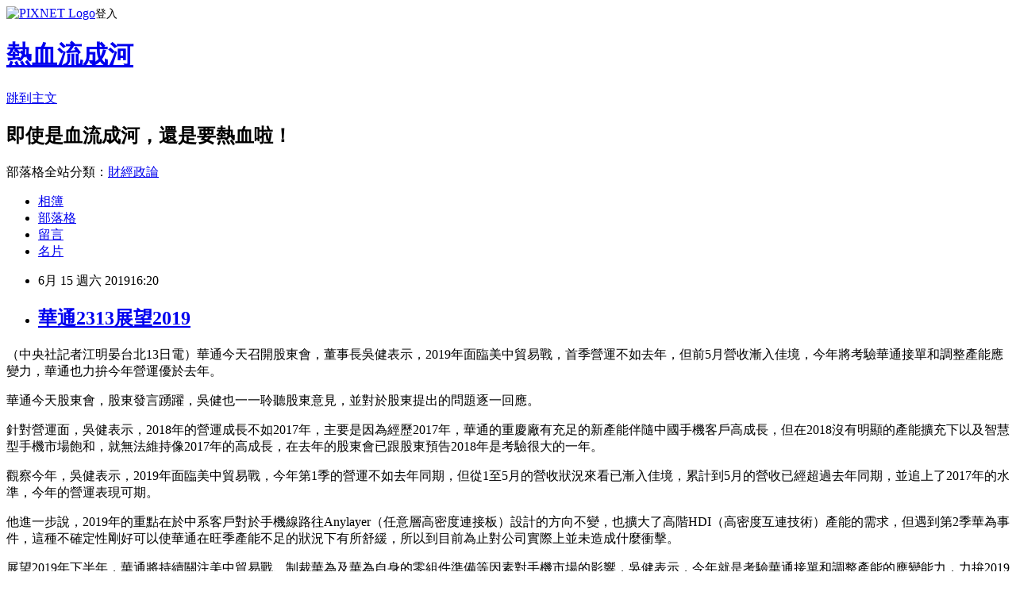

--- FILE ---
content_type: text/html; charset=utf-8
request_url: https://davidli.pixnet.net/blog/posts/3048670119
body_size: 44850
content:
<!DOCTYPE html><html lang="zh-TW"><head><meta charSet="utf-8"/><meta name="viewport" content="width=device-width, initial-scale=1"/><link rel="stylesheet" href="https://static.1px.tw/blog-next/_next/static/chunks/b1e52b495cc0137c.css" data-precedence="next"/><link rel="stylesheet" href="https://static.1px.tw/blog-next/public/fix.css?v=202601261658" type="text/css" data-precedence="medium"/><link rel="stylesheet" href="https://s3.1px.tw/blog/theme/choc/iframe-popup.css?v=202601261658" type="text/css" data-precedence="medium"/><link rel="stylesheet" href="https://s3.1px.tw/blog/theme/choc/plugins.min.css?v=202601261658" type="text/css" data-precedence="medium"/><link rel="stylesheet" href="https://s3.1px.tw/blog/theme/choc/openid-comment.css?v=202601261658" type="text/css" data-precedence="medium"/><link rel="stylesheet" href="https://s3.1px.tw/blog/theme/choc/style.min.css?v=202601261658" type="text/css" data-precedence="medium"/><link rel="stylesheet" href="https://s3.1px.tw/blog/theme/choc/main.min.css?v=202601261658" type="text/css" data-precedence="medium"/><link rel="stylesheet" href="https://pimg.1px.tw/davidli/assets/davidli.css?v=202601261658" type="text/css" data-precedence="medium"/><link rel="stylesheet" href="https://s3.1px.tw/blog/theme/choc/author-info.css?v=202601261658" type="text/css" data-precedence="medium"/><link rel="stylesheet" href="https://s3.1px.tw/blog/theme/choc/idlePop.min.css?v=202601261658" type="text/css" data-precedence="medium"/><link rel="preload" as="script" fetchPriority="low" href="https://static.1px.tw/blog-next/_next/static/chunks/94688e2baa9fea03.js"/><script src="https://static.1px.tw/blog-next/_next/static/chunks/41eaa5427c45ebcc.js" async=""></script><script src="https://static.1px.tw/blog-next/_next/static/chunks/e2c6231760bc85bd.js" async=""></script><script src="https://static.1px.tw/blog-next/_next/static/chunks/94bde6376cf279be.js" async=""></script><script src="https://static.1px.tw/blog-next/_next/static/chunks/426b9d9d938a9eb4.js" async=""></script><script src="https://static.1px.tw/blog-next/_next/static/chunks/turbopack-5021d21b4b170dda.js" async=""></script><script src="https://static.1px.tw/blog-next/_next/static/chunks/ff1a16fafef87110.js" async=""></script><script src="https://static.1px.tw/blog-next/_next/static/chunks/e308b2b9ce476a3e.js" async=""></script><script src="https://static.1px.tw/blog-next/_next/static/chunks/169ce1e25068f8ff.js" async=""></script><script src="https://static.1px.tw/blog-next/_next/static/chunks/d3c6eed28c1dd8e2.js" async=""></script><script src="https://static.1px.tw/blog-next/_next/static/chunks/d4d39cfc2a072218.js" async=""></script><script src="https://static.1px.tw/blog-next/_next/static/chunks/6a5d72c05b9cd4ba.js" async=""></script><script src="https://static.1px.tw/blog-next/_next/static/chunks/8af6103cf1375f47.js" async=""></script><script src="https://static.1px.tw/blog-next/_next/static/chunks/e90cbf588986111c.js" async=""></script><script src="https://static.1px.tw/blog-next/_next/static/chunks/6fc86f1438482192.js" async=""></script><script src="https://static.1px.tw/blog-next/_next/static/chunks/6d1100e43ad18157.js" async=""></script><script src="https://static.1px.tw/blog-next/_next/static/chunks/c2622454eda6e045.js" async=""></script><script src="https://static.1px.tw/blog-next/_next/static/chunks/ed01c75076819ebd.js" async=""></script><script src="https://static.1px.tw/blog-next/_next/static/chunks/a4df8fc19a9a82e6.js" async=""></script><title>華通2313展望2019</title><meta name="description" content="（中央社記者江明晏台北13日電）華通今天召開股東會，董事長吳健表示，2019年面臨美中貿易戰，首季營運不如去年，但前5月營收漸入佳境，今年將考驗華通接單和調整產能應變力，華通也力拚今年營運優於去年。華通今天股東會，股東發言踴躍，吳健也一一聆聽股東意見，並對於股東提出的問題逐一回應。針對營運面，吳健表示，2018年的營運成長不如2017年，主要是因為經歷2017年，華通的重慶廠有充足的新產能伴隨中國手機客戶高成長，但在2018沒有明顯的產能擴充下以及智慧型手機市場飽和，就無法維持像2017年的高成長，在去年的股東會已跟股東預告2018年是考驗很大的一年。觀察今年，吳健表示，2019年面臨美中貿易戰，今年第1季的營運不如去年同期，但從1至5月的營收狀況來看已漸入佳境，累計到5月的營收已經超過去年同期，並追上了2017年的水準，今年的營運表現可期。他進一步說，2019年的重點在於中系客戶對於手機線路往Anylayer（任意層高密度連接板）設計的方向不變，也擴大了高階HDI（高密度互連技術）產能的需求，但遇到第2季華為事件，這種不確定性剛好可以使華通在旺季產能不足的狀況下有所舒緩，所以到目前為止對公司實際上並未造成什麼衝擊。展望2019年下半年，華通將持續關注美中貿易戰、制裁華為及華為自身的零組件準備等因素對手機市場的影響，吳健表示，今年就是考驗華通接單和調整產能的應變能力，力拚2019的營運可以優於去年。（編輯：楊凱翔）1080613 MoneyDJ新聞 2018-11-08 09:26:45 記者 萬惠雯 報導 華通營運展望1.第三季每股獲利0.83元 前三季每股獲利1.65元2.客戶削價等因素 第三季毛利率低於去年同期3.第四季保守看待4.開始與客戶共同開發5G相關產品5.爭取非蘋客戶採用類載板的商機6.重慶二廠建廠計劃仍要觀察市場狀況 印刷電路板廠商華通(2313)第三季因客戶削價等因素致毛利率較去年同期下滑，第三季每股獲利0.83元，前三季每股獲利1.65元，第四季雖是傳統旺季但大環境雜音多，目前先保守看待，公司也先暫緩重慶二廠的興建計劃觀望市況，明年則看好在類載板以及軟硬結合板的市場商機，以及與客戶開始在5G市場的佈局。 在第三季的產品應用上，華通在手機應用占比28%，PC占18%，軟板/軟硬結合板/SMT占49%，網通跟基地台占4%，消費性電子占5%。  華通第三季營收逐月走高，季成長達近4成，惟旺季表現不如去年，年衰退約1.36%的水準，前三季每股獲利1.65元，也較去年同期衰退，而華通第三季毛利率為14.59%，較去年同期衰退，主要是因為手機市場銷售疲弱，客戶削價以及新舊產品交替的過度期，導致第三季毛利率向下。 展望第四季，華通10月營收52億元，月衰退1.04%，第四季傳統上為華通旺季，美系、中系新機都有拉貨效應，過往營收都可較第三季再成長，但今年大環境市場雜音多，中美貿易戰等因素干擾，對第四季看法持保守以待，公司則持續在良率以及生產效率上多作改善。 展望明年度，HDI持續走向細間距的趨勢，華通在HDI以及類載板都有豐富的經驗，在類載板的部分，預料明年還會有更多的客戶加入採用類載板的行列，華通將會努力爭取其它客戶的採用。 另外，華通也看好5G所帶動的需求，華通明年也將有部分資本支出投入提升生產製程能力，與客戶共同開發5G相關的產品。 而在軟硬結合板的部分，華通在此相機模組的軟硬結合板領域已有領先的地位，隨著目前手機搭載相機鏡頭的數目增加，對印刷電路板的設計複雜度也增加，華通在軟硬結合板部分則持續擴大在中系客戶手機相機模組以及電池模組的滲透率。 而在擴產計劃上，華通因目前市況不確定性，仍未決定明年的資本支出金額，而原訂今年要進行的重慶二廠的興建計劃，因目前市況保守，也先暫停觀望。"/><meta name="author" content="熱血流成河"/><meta name="google-adsense-platform-account" content="pub-2647689032095179"/><meta name="fb:app_id" content="101730233200171"/><link rel="canonical" href="https://davidli.pixnet.net/blog/posts/3048670119"/><meta property="og:title" content="華通2313展望2019"/><meta property="og:description" content="（中央社記者江明晏台北13日電）華通今天召開股東會，董事長吳健表示，2019年面臨美中貿易戰，首季營運不如去年，但前5月營收漸入佳境，今年將考驗華通接單和調整產能應變力，華通也力拚今年營運優於去年。華通今天股東會，股東發言踴躍，吳健也一一聆聽股東意見，並對於股東提出的問題逐一回應。針對營運面，吳健表示，2018年的營運成長不如2017年，主要是因為經歷2017年，華通的重慶廠有充足的新產能伴隨中國手機客戶高成長，但在2018沒有明顯的產能擴充下以及智慧型手機市場飽和，就無法維持像2017年的高成長，在去年的股東會已跟股東預告2018年是考驗很大的一年。觀察今年，吳健表示，2019年面臨美中貿易戰，今年第1季的營運不如去年同期，但從1至5月的營收狀況來看已漸入佳境，累計到5月的營收已經超過去年同期，並追上了2017年的水準，今年的營運表現可期。他進一步說，2019年的重點在於中系客戶對於手機線路往Anylayer（任意層高密度連接板）設計的方向不變，也擴大了高階HDI（高密度互連技術）產能的需求，但遇到第2季華為事件，這種不確定性剛好可以使華通在旺季產能不足的狀況下有所舒緩，所以到目前為止對公司實際上並未造成什麼衝擊。展望2019年下半年，華通將持續關注美中貿易戰、制裁華為及華為自身的零組件準備等因素對手機市場的影響，吳健表示，今年就是考驗華通接單和調整產能的應變能力，力拚2019的營運可以優於去年。（編輯：楊凱翔）1080613 MoneyDJ新聞 2018-11-08 09:26:45 記者 萬惠雯 報導 華通營運展望1.第三季每股獲利0.83元 前三季每股獲利1.65元2.客戶削價等因素 第三季毛利率低於去年同期3.第四季保守看待4.開始與客戶共同開發5G相關產品5.爭取非蘋客戶採用類載板的商機6.重慶二廠建廠計劃仍要觀察市場狀況 印刷電路板廠商華通(2313)第三季因客戶削價等因素致毛利率較去年同期下滑，第三季每股獲利0.83元，前三季每股獲利1.65元，第四季雖是傳統旺季但大環境雜音多，目前先保守看待，公司也先暫緩重慶二廠的興建計劃觀望市況，明年則看好在類載板以及軟硬結合板的市場商機，以及與客戶開始在5G市場的佈局。 在第三季的產品應用上，華通在手機應用占比28%，PC占18%，軟板/軟硬結合板/SMT占49%，網通跟基地台占4%，消費性電子占5%。  華通第三季營收逐月走高，季成長達近4成，惟旺季表現不如去年，年衰退約1.36%的水準，前三季每股獲利1.65元，也較去年同期衰退，而華通第三季毛利率為14.59%，較去年同期衰退，主要是因為手機市場銷售疲弱，客戶削價以及新舊產品交替的過度期，導致第三季毛利率向下。 展望第四季，華通10月營收52億元，月衰退1.04%，第四季傳統上為華通旺季，美系、中系新機都有拉貨效應，過往營收都可較第三季再成長，但今年大環境市場雜音多，中美貿易戰等因素干擾，對第四季看法持保守以待，公司則持續在良率以及生產效率上多作改善。 展望明年度，HDI持續走向細間距的趨勢，華通在HDI以及類載板都有豐富的經驗，在類載板的部分，預料明年還會有更多的客戶加入採用類載板的行列，華通將會努力爭取其它客戶的採用。 另外，華通也看好5G所帶動的需求，華通明年也將有部分資本支出投入提升生產製程能力，與客戶共同開發5G相關的產品。 而在軟硬結合板的部分，華通在此相機模組的軟硬結合板領域已有領先的地位，隨著目前手機搭載相機鏡頭的數目增加，對印刷電路板的設計複雜度也增加，華通在軟硬結合板部分則持續擴大在中系客戶手機相機模組以及電池模組的滲透率。 而在擴產計劃上，華通因目前市況不確定性，仍未決定明年的資本支出金額，而原訂今年要進行的重慶二廠的興建計劃，因目前市況保守，也先暫停觀望。"/><meta property="og:url" content="https://davidli.pixnet.net/blog/posts/3048670119"/><meta property="og:image" content="https://s3.1px.tw/blog/common/avatar/blog_cover_light.jpg"/><meta property="og:type" content="article"/><meta name="twitter:card" content="summary_large_image"/><meta name="twitter:title" content="華通2313展望2019"/><meta name="twitter:description" content="（中央社記者江明晏台北13日電）華通今天召開股東會，董事長吳健表示，2019年面臨美中貿易戰，首季營運不如去年，但前5月營收漸入佳境，今年將考驗華通接單和調整產能應變力，華通也力拚今年營運優於去年。華通今天股東會，股東發言踴躍，吳健也一一聆聽股東意見，並對於股東提出的問題逐一回應。針對營運面，吳健表示，2018年的營運成長不如2017年，主要是因為經歷2017年，華通的重慶廠有充足的新產能伴隨中國手機客戶高成長，但在2018沒有明顯的產能擴充下以及智慧型手機市場飽和，就無法維持像2017年的高成長，在去年的股東會已跟股東預告2018年是考驗很大的一年。觀察今年，吳健表示，2019年面臨美中貿易戰，今年第1季的營運不如去年同期，但從1至5月的營收狀況來看已漸入佳境，累計到5月的營收已經超過去年同期，並追上了2017年的水準，今年的營運表現可期。他進一步說，2019年的重點在於中系客戶對於手機線路往Anylayer（任意層高密度連接板）設計的方向不變，也擴大了高階HDI（高密度互連技術）產能的需求，但遇到第2季華為事件，這種不確定性剛好可以使華通在旺季產能不足的狀況下有所舒緩，所以到目前為止對公司實際上並未造成什麼衝擊。展望2019年下半年，華通將持續關注美中貿易戰、制裁華為及華為自身的零組件準備等因素對手機市場的影響，吳健表示，今年就是考驗華通接單和調整產能的應變能力，力拚2019的營運可以優於去年。（編輯：楊凱翔）1080613 MoneyDJ新聞 2018-11-08 09:26:45 記者 萬惠雯 報導 華通營運展望1.第三季每股獲利0.83元 前三季每股獲利1.65元2.客戶削價等因素 第三季毛利率低於去年同期3.第四季保守看待4.開始與客戶共同開發5G相關產品5.爭取非蘋客戶採用類載板的商機6.重慶二廠建廠計劃仍要觀察市場狀況 印刷電路板廠商華通(2313)第三季因客戶削價等因素致毛利率較去年同期下滑，第三季每股獲利0.83元，前三季每股獲利1.65元，第四季雖是傳統旺季但大環境雜音多，目前先保守看待，公司也先暫緩重慶二廠的興建計劃觀望市況，明年則看好在類載板以及軟硬結合板的市場商機，以及與客戶開始在5G市場的佈局。 在第三季的產品應用上，華通在手機應用占比28%，PC占18%，軟板/軟硬結合板/SMT占49%，網通跟基地台占4%，消費性電子占5%。  華通第三季營收逐月走高，季成長達近4成，惟旺季表現不如去年，年衰退約1.36%的水準，前三季每股獲利1.65元，也較去年同期衰退，而華通第三季毛利率為14.59%，較去年同期衰退，主要是因為手機市場銷售疲弱，客戶削價以及新舊產品交替的過度期，導致第三季毛利率向下。 展望第四季，華通10月營收52億元，月衰退1.04%，第四季傳統上為華通旺季，美系、中系新機都有拉貨效應，過往營收都可較第三季再成長，但今年大環境市場雜音多，中美貿易戰等因素干擾，對第四季看法持保守以待，公司則持續在良率以及生產效率上多作改善。 展望明年度，HDI持續走向細間距的趨勢，華通在HDI以及類載板都有豐富的經驗，在類載板的部分，預料明年還會有更多的客戶加入採用類載板的行列，華通將會努力爭取其它客戶的採用。 另外，華通也看好5G所帶動的需求，華通明年也將有部分資本支出投入提升生產製程能力，與客戶共同開發5G相關的產品。 而在軟硬結合板的部分，華通在此相機模組的軟硬結合板領域已有領先的地位，隨著目前手機搭載相機鏡頭的數目增加，對印刷電路板的設計複雜度也增加，華通在軟硬結合板部分則持續擴大在中系客戶手機相機模組以及電池模組的滲透率。 而在擴產計劃上，華通因目前市況不確定性，仍未決定明年的資本支出金額，而原訂今年要進行的重慶二廠的興建計劃，因目前市況保守，也先暫停觀望。"/><meta name="twitter:image" content="https://s3.1px.tw/blog/common/avatar/blog_cover_light.jpg"/><link rel="icon" href="/favicon.ico?favicon.a62c60e0.ico" sizes="32x32" type="image/x-icon"/><script src="https://static.1px.tw/blog-next/_next/static/chunks/a6dad97d9634a72d.js" noModule=""></script></head><body><!--$--><!--/$--><!--$?--><template id="B:0"></template><!--/$--><script>requestAnimationFrame(function(){$RT=performance.now()});</script><script src="https://static.1px.tw/blog-next/_next/static/chunks/94688e2baa9fea03.js" id="_R_" async=""></script><div hidden id="S:0"><script id="pixnet-vars">
        window.PIXNET = {
          post_id: "3048670119",
          name: "davidli",
          user_id: 0,
          blog_id: "891504",
          display_ads: true,
          ad_options: {"chictrip":false}
        };
      </script><script type="text/javascript" src="https://code.jquery.com/jquery-latest.min.js"></script><script id="json-ld-article-script" type="application/ld+json">{"@context":"https:\u002F\u002Fschema.org","@type":"BlogPosting","isAccessibleForFree":true,"mainEntityOfPage":{"@type":"WebPage","@id":"https:\u002F\u002Fdavidli.pixnet.net\u002Fblog\u002Fposts\u002F3048670119"},"headline":"華通2313展望2019","description":"\u003Cbr\u003E\u003Cp\u003E（中央社記者江明晏台北13日電）華通今天召開股東會，董事長吳健表示，2019年面臨美中貿易戰，首季營運不如去年，但前5月營收漸入佳境，今年將考驗華通接單和調整產能應變力，華通也力拚今年營運優於去年。\u003C\u002Fp\u003E\u003Cbr\u003E\u003Cp\u003E華通今天股東會，股東發言踴躍，吳健也一一聆聽股東意見，並對於股東提出的問題逐一回應。\u003C\u002Fp\u003E\u003Cbr\u003E\u003Cp\u003E針對營運面，吳健表示，2018年的營運成長不如2017年，主要是因為經歷2017年，華通的重慶廠有充足的新產能伴隨中國手機客戶高成長，但在2018沒有明顯的產能擴充下以及智慧型手機市場飽和，就無法維持像2017年的高成長，在去年的股東會已跟股東預告2018年是考驗很大的一年。\u003C\u002Fp\u003E\u003Cbr\u003E\u003Cp\u003E觀察今年，吳健表示，2019年面臨美中貿易戰，今年第1季的營運不如去年同期，但從1至5月的營收狀況來看已漸入佳境，累計到5月的營收已經超過去年同期，並追上了2017年的水準，今年的營運表現可期。\u003C\u002Fp\u003E\u003Cbr\u003E\u003Cp\u003E他進一步說，2019年的重點在於中系客戶對於手機線路往Anylayer（任意層高密度連接板）設計的方向不變，也擴大了高階HDI（高密度互連技術）產能的需求，但遇到第2季華為事件，這種不確定性剛好可以使華通在旺季產能不足的狀況下有所舒緩，所以到目前為止對公司實際上並未造成什麼衝擊。\u003C\u002Fp\u003E\u003Cbr\u003E\u003Cp\u003E展望2019年下半年，華通將持續關注美中貿易戰、制裁華為及華為自身的零組件準備等因素對手機市場的影響，吳健表示，今年就是考驗華通接單和調整產能的應變能力，力拚2019的營運可以優於去年。（編輯：楊凱翔）1080613\u003C\u002Fp\u003E\u003Cbr\u003E\u003Cp style=\"font-size: 100%; line-height: 1.85;\"\u003E \u003C\u002Fp\u003E\u003Cbr\u003E\u003Cp style=\"font-size: 100%; line-height: 1.85;\"\u003EMoneyDJ新聞 2018-11-08 09:26:45 記者 萬惠雯 報導\u003C\u002Fp\u003E\u003Cbr\u003E \u003Cbr\u003E\u003Ctable border=\"1\" cellpadding=\"0\" cellspacing=\"0\" style=\"border-bottom:medium none; border-collapse:collapse; border-left:medium none; border-right:medium none; border-top:medium none\"\u003E\u003Cbr\u003E\u003Ctbody\u003E\u003Cbr\u003E\u003Ctr\u003E\u003Cbr\u003E\u003Ctd style=\"BORDER-TOP: windowtext 1pt solid; BORDER-RIGHT: windowtext 1pt solid; WIDTH: 281.85pt; BORDER-BOTTOM: windowtext 1pt solid; PADDING-BOTTOM: 0cm; PADDING-TOP: 0cm; PADDING-LEFT: 5.4pt; BORDER-LEFT: windowtext 1pt solid; PADDING-RIGHT: 5.4pt\" valign=\"top\"\u003E\u003Cbr\u003E\u003Cp style=\"text-align: center; font-size: 100%; line-height: 1.85;\"\u003E\u003Cspan style=\"font-family:新細明體,serif\"\u003E\u003Cspan\u003E\u003Ca href=\"https:\u002F\u002Fwww.moneydj.com\u002FKMDJ\u002Fwiki\u002FWikiViewer.aspx?Title=%u83EF%u901A\" target=\"_blank\"\u003E華通\u003C\u002Fa\u003E營運展望\u003C\u002Fspan\u003E\u003C\u002Fspan\u003E\u003C\u002Fp\u003E\u003Cbr\u003E\u003C\u002Ftd\u003E\u003Cbr\u003E\u003C\u002Ftr\u003E\u003Cbr\u003E\u003Ctr\u003E\u003Cbr\u003E\u003Ctd style=\"BORDER-TOP: medium none; BORDER-RIGHT: windowtext 1pt solid; WIDTH: 281.85pt; BORDER-BOTTOM: windowtext 1pt solid; PADDING-BOTTOM: 0cm; PADDING-TOP: 0cm; PADDING-LEFT: 5.4pt; BORDER-LEFT: windowtext 1pt solid; PADDING-RIGHT: 5.4pt; border-image: initial\" valign=\"top\"\u003E\u003Cbr\u003E\u003Cp style=\"font-size: 100%; line-height: 1.85;\"\u003E\u003Cspan\u003E1.\u003C\u002Fspan\u003E\u003Cspan style=\"font-family:新細明體,serif\"\u003E第三季每股獲利\u003C\u002Fspan\u003E\u003Cspan\u003E0.83\u003C\u002Fspan\u003E\u003Cspan style=\"font-family:新細明體,serif\"\u003E元\u003C\u002Fspan\u003E \u003Cspan style=\"font-family:新細明體,serif\"\u003E前三季每股獲利\u003C\u002Fspan\u003E\u003Cspan\u003E1.65\u003C\u002Fspan\u003E\u003Cspan style=\"font-family:新細明體,serif\"\u003E元\u003C\u002Fspan\u003E\u003C\u002Fp\u003E\u003Cbr\u003E\u003C\u002Ftd\u003E\u003Cbr\u003E\u003C\u002Ftr\u003E\u003Cbr\u003E\u003Ctr\u003E\u003Cbr\u003E\u003Ctd style=\"BORDER-TOP: medium none; BORDER-RIGHT: windowtext 1pt solid; WIDTH: 281.85pt; BORDER-BOTTOM: windowtext 1pt solid; PADDING-BOTTOM: 0cm; PADDING-TOP: 0cm; PADDING-LEFT: 5.4pt; BORDER-LEFT: windowtext 1pt solid; PADDING-RIGHT: 5.4pt; border-image: initial\" valign=\"top\"\u003E\u003Cbr\u003E\u003Cp style=\"font-size: 100%; line-height: 1.85;\"\u003E\u003Cspan\u003E2.\u003C\u002Fspan\u003E\u003Cspan style=\"font-family:新細明體,serif\"\u003E客戶削價等因素\u003C\u002Fspan\u003E \u003Cspan style=\"font-family:新細明體,serif\"\u003E第三季毛利率低於去年同期\u003C\u002Fspan\u003E\u003C\u002Fp\u003E\u003Cbr\u003E\u003C\u002Ftd\u003E\u003Cbr\u003E\u003C\u002Ftr\u003E\u003Cbr\u003E\u003Ctr\u003E\u003Cbr\u003E\u003Ctd style=\"BORDER-TOP: medium none; BORDER-RIGHT: windowtext 1pt solid; WIDTH: 281.85pt; BORDER-BOTTOM: windowtext 1pt solid; PADDING-BOTTOM: 0cm; PADDING-TOP: 0cm; PADDING-LEFT: 5.4pt; BORDER-LEFT: windowtext 1pt solid; PADDING-RIGHT: 5.4pt; border-image: initial\" valign=\"top\"\u003E\u003Cbr\u003E\u003Cp style=\"font-size: 100%; line-height: 1.85;\"\u003E\u003Cspan\u003E3.\u003C\u002Fspan\u003E\u003Cspan style=\"font-family:新細明體,serif\"\u003E第四季保守看待\u003C\u002Fspan\u003E\u003C\u002Fp\u003E\u003Cbr\u003E\u003C\u002Ftd\u003E\u003Cbr\u003E\u003C\u002Ftr\u003E\u003Cbr\u003E\u003Ctr\u003E\u003Cbr\u003E\u003Ctd style=\"BORDER-TOP: medium none; BORDER-RIGHT: windowtext 1pt solid; WIDTH: 281.85pt; BORDER-BOTTOM: windowtext 1pt solid; PADDING-BOTTOM: 0cm; PADDING-TOP: 0cm; PADDING-LEFT: 5.4pt; BORDER-LEFT: windowtext 1pt solid; PADDING-RIGHT: 5.4pt; border-image: initial\" valign=\"top\"\u003E\u003Cbr\u003E\u003Cp style=\"font-size: 100%; line-height: 1.85;\"\u003E\u003Cspan\u003E4.\u003C\u002Fspan\u003E\u003Cspan style=\"font-family:新細明體,serif\"\u003E開始與客戶共同開發\u003C\u002Fspan\u003E\u003Cspan\u003E\u003Cspan\u003E\u003Ca href=\"https:\u002F\u002Fwww.moneydj.com\u002FKMDJ\u002Fwiki\u002FWikiViewer.aspx?Title=5G\" target=\"_blank\"\u003E5G\u003C\u002Fa\u003E\u003C\u002Fspan\u003E\u003C\u002Fspan\u003E\u003Cspan style=\"font-family:新細明體,serif\"\u003E相關產品\u003C\u002Fspan\u003E\u003C\u002Fp\u003E\u003Cbr\u003E\u003C\u002Ftd\u003E\u003Cbr\u003E\u003C\u002Ftr\u003E\u003Cbr\u003E\u003Ctr\u003E\u003Cbr\u003E\u003Ctd style=\"BORDER-TOP: medium none; BORDER-RIGHT: windowtext 1pt solid; WIDTH: 281.85pt; BORDER-BOTTOM: windowtext 1pt solid; PADDING-BOTTOM: 0cm; PADDING-TOP: 0cm; PADDING-LEFT: 5.4pt; BORDER-LEFT: windowtext 1pt solid; PADDING-RIGHT: 5.4pt; border-image: initial\" valign=\"top\"\u003E\u003Cbr\u003E\u003Cp style=\"font-size: 100%; line-height: 1.85;\"\u003E\u003Cspan\u003E5.\u003C\u002Fspan\u003E\u003Cspan style=\"font-family:新細明體,serif\"\u003E爭取非蘋客戶採用類載板的商機\u003C\u002Fspan\u003E\u003C\u002Fp\u003E\u003Cbr\u003E\u003C\u002Ftd\u003E\u003Cbr\u003E\u003C\u002Ftr\u003E\u003Cbr\u003E\u003Ctr\u003E\u003Cbr\u003E\u003Ctd style=\"BORDER-TOP: medium none; BORDER-RIGHT: windowtext 1pt solid; WIDTH: 281.85pt; BORDER-BOTTOM: windowtext 1pt solid; PADDING-BOTTOM: 0cm; PADDING-TOP: 0cm; PADDING-LEFT: 5.4pt; BORDER-LEFT: windowtext 1pt solid; PADDING-RIGHT: 5.4pt; border-image: initial\" valign=\"top\"\u003E\u003Cbr\u003E\u003Cp style=\"font-size: 100%; line-height: 1.85;\"\u003E\u003Cspan\u003E6.\u003C\u002Fspan\u003E\u003Cspan style=\"font-family:新細明體,serif\"\u003E重慶二廠建廠計劃仍要觀察市場狀況\u003C\u002Fspan\u003E\u003C\u002Fp\u003E\u003Cbr\u003E\u003C\u002Ftd\u003E\u003Cbr\u003E\u003C\u002Ftr\u003E\u003Cbr\u003E\u003C\u002Ftbody\u003E\u003Cbr\u003E\u003C\u002Ftable\u003E\u003Cbr\u003E \u003Cbr\u003E\u003Cp style=\"font-size: 100%; line-height: 1.85;\"\u003E\u003Cspan style=\"font-family:新細明體,serif\"\u003E\u003Cspan\u003E\u003Ca href=\"https:\u002F\u002Fwww.moneydj.com\u002FKMDJ\u002Fwiki\u002FWikiViewer.aspx?Title=%u5370%u5237%u96FB%u8DEF%u677F\" target=\"_blank\"\u003E印刷電路板\u003C\u002Fa\u003E廠商華通\u003C\u002Fspan\u003E\u003C\u002Fspan\u003E\u003Cspan\u003E(2313)\u003C\u002Fspan\u003E\u003Cspan style=\"font-family:新細明體,serif\"\u003E第三季因客戶削價等因素致毛利率較去年同期下滑，第三季每股獲利\u003C\u002Fspan\u003E\u003Cspan\u003E0.83\u003C\u002Fspan\u003E\u003Cspan style=\"font-family:新細明體,serif\"\u003E元，前三季每股獲利\u003C\u002Fspan\u003E\u003Cspan\u003E1.65\u003C\u002Fspan\u003E\u003Cspan style=\"font-family:新細明體,serif\"\u003E元，第四季雖是傳統旺季但大環境雜音多，目前先保守看待，公司也先暫緩重慶二廠的興建計劃觀望市況，明年則看好在類載板以及軟硬結合板的市場商機，以及與客戶開始在\u003C\u002Fspan\u003E\u003Cspan\u003E5G\u003C\u002Fspan\u003E\u003Cspan style=\"font-family:新細明體,serif\"\u003E市場的佈局。\u003C\u002Fspan\u003E\u003C\u002Fp\u003E\u003Cbr\u003E\u003Cp style=\"font-size: 100%; line-height: 1.85;\"\u003E \u003C\u002Fp\u003E\u003Cbr\u003E\u003Cp style=\"font-size: 100%; line-height: 1.85;\"\u003E\u003Cspan style=\"font-family:新細明體,serif\"\u003E在第三季的產品應用上，華通在手機應用占比\u003C\u002Fspan\u003E\u003Cspan\u003E28%\u003C\u002Fspan\u003E\u003Cspan style=\"font-family:新細明體,serif\"\u003E，\u003C\u002Fspan\u003E\u003Cspan\u003EPC\u003C\u002Fspan\u003E\u003Cspan style=\"font-family:新細明體,serif\"\u003E占\u003C\u002Fspan\u003E\u003Cspan\u003E18%\u003C\u002Fspan\u003E\u003Cspan style=\"font-family:新細明體,serif\"\u003E\u003Cspan\u003E，\u003Ca href=\"https:\u002F\u002Fwww.moneydj.com\u002FKMDJ\u002Fwiki\u002FWikiViewer.aspx?Title=%u8EDF%u677F\" target=\"_blank\"\u003E軟板\u003C\u002Fa\u003E\u003C\u002Fspan\u003E\u003C\u002Fspan\u003E\u003Cspan\u003E\u002F\u003C\u002Fspan\u003E\u003Cspan style=\"font-family:新細明體,serif\"\u003E軟硬結合板\u003C\u002Fspan\u003E\u003Cspan\u003E\u003Cspan\u003E\u002F\u003Ca href=\"https:\u002F\u002Fwww.moneydj.com\u002FKMDJ\u002Fwiki\u002FWikiViewer.aspx?Title=SMT\" target=\"_blank\"\u003ESMT\u003C\u002Fa\u003E\u003C\u002Fspan\u003E\u003C\u002Fspan\u003E\u003Cspan style=\"font-family:新細明體,serif\"\u003E占\u003C\u002Fspan\u003E\u003Cspan\u003E49%\u003C\u002Fspan\u003E\u003Cspan style=\"font-family:新細明體,serif\"\u003E\u003Cspan\u003E，網通跟\u003Ca href=\"https:\u002F\u002Fwww.moneydj.com\u002FKMDJ\u002Fwiki\u002FWikiViewer.aspx?Title=%u57FA%u5730%u53F0\" target=\"_blank\"\u003E基地台\u003C\u002Fa\u003E占\u003C\u002Fspan\u003E\u003C\u002Fspan\u003E\u003Cspan\u003E4%\u003C\u002Fspan\u003E\u003Cspan style=\"font-family:新細明體,serif\"\u003E，消費性電子占\u003C\u002Fspan\u003E\u003Cspan\u003E5%\u003C\u002Fspan\u003E\u003Cspan style=\"font-family:新細明體,serif\"\u003E。\u003C\u002Fspan\u003E\u003C\u002Fp\u003E\u003Cbr\u003E\u003Cdiv class=\"embedAd_Left\"\u003E \u003C\u002Fdiv\u003E\u003Cbr\u003E\u003Cp style=\"font-size: 100%; line-height: 1.85;\"\u003E \u003C\u002Fp\u003E\u003Cbr\u003E\u003Cp style=\"font-size: 100%; line-height: 1.85;\"\u003E\u003Cspan style=\"font-family:新細明體,serif\"\u003E\u003Cspan\u003E華通第三季\u003Ca href=\"https:\u002F\u002Fwww.moneydj.com\u002FKMDJ\u002Fwiki\u002FWikiViewer.aspx?Title=%u71DF%u6536\" target=\"_blank\"\u003E營收\u003C\u002Fa\u003E逐月走高，季成長達近\u003C\u002Fspan\u003E\u003C\u002Fspan\u003E\u003Cspan\u003E4\u003C\u002Fspan\u003E\u003Cspan style=\"font-family:新細明體,serif\"\u003E成，惟旺季表現不如去年，年衰退約\u003C\u002Fspan\u003E\u003Cspan\u003E1.36%\u003C\u002Fspan\u003E\u003Cspan style=\"font-family:新細明體,serif\"\u003E的水準，前三季每股獲利\u003C\u002Fspan\u003E\u003Cspan\u003E1.65\u003C\u002Fspan\u003E\u003Cspan style=\"font-family:新細明體,serif\"\u003E元，也較去年同期衰退，而華通第三季毛利率為\u003C\u002Fspan\u003E\u003Cspan\u003E14.59%\u003C\u002Fspan\u003E\u003Cspan style=\"font-family:新細明體,serif\"\u003E，較去年同期衰退，主要是因為手機市場銷售疲\u003C\u002Fspan\u003E\u003Cspan style=\"font-family:新細明體,serif\"\u003E弱\u003C\u002Fspan\u003E\u003Cspan style=\"font-family:新細明體,serif\"\u003E，客戶削價以及新舊產品交替的過度期，導致第三季毛利率向下。\u003C\u002Fspan\u003E\u003C\u002Fp\u003E\u003Cbr\u003E\u003Cp style=\"font-size: 100%; line-height: 1.85;\"\u003E \u003C\u002Fp\u003E\u003Cbr\u003E\u003Cp style=\"font-size: 100%; line-height: 1.85;\"\u003E\u003Cspan style=\"font-family:新細明體,serif\"\u003E展望第四季，華通\u003C\u002Fspan\u003E\u003Cspan\u003E10\u003C\u002Fspan\u003E\u003Cspan style=\"font-family:新細明體,serif\"\u003E月營收\u003C\u002Fspan\u003E\u003Cspan\u003E52\u003C\u002Fspan\u003E\u003Cspan style=\"font-family:新細明體,serif\"\u003E億元，月衰退\u003C\u002Fspan\u003E\u003Cspan\u003E1.04%\u003C\u002Fspan\u003E\u003Cspan style=\"font-family:新細明體,serif\"\u003E，第四季傳統上為\u003C\u002Fspan\u003E\u003Cspan style=\"font-family:新細明體,serif\"\u003E華\u003C\u002Fspan\u003E\u003Cspan style=\"font-family:新細明體,serif\"\u003E\u003Cspan\u003E通旺季，美系、中系新機都有拉貨效應，過往營收都可較第三季再成長，但今年大環境市場雜音多，中美\u003Ca href=\"https:\u002F\u002Fwww.moneydj.com\u002FKMDJ\u002Fwiki\u002FWikiViewer.aspx?Title=%u8CBF%u6613\" target=\"_blank\"\u003E貿易\u003C\u002Fa\u003E戰等因素干擾，對第四季看法持保守以待，公司則持續在\u003Ca href=\"https:\u002F\u002Fwww.moneydj.com\u002FKMDJ\u002Fwiki\u002FWikiViewer.aspx?Title=%u826F%u7387\" target=\"_blank\"\u003E良率\u003C\u002Fa\u003E以及\u003Ca href=\"https:\u002F\u002Fwww.moneydj.com\u002FKMDJ\u002Fwiki\u002FWikiViewer.aspx?Title=%u751F%u7522\" target=\"_blank\"\u003E生產\u003C\u002Fa\u003E效率上多作改善。\u003C\u002Fspan\u003E\u003C\u002Fspan\u003E\u003C\u002Fp\u003E\u003Cbr\u003E\u003Cp style=\"font-size: 100%; line-height: 1.85;\"\u003E \u003C\u002Fp\u003E\u003Cbr\u003E\u003Cp style=\"font-size: 100%; line-height: 1.85;\"\u003E\u003Cspan style=\"font-family:新細明體,serif\"\u003E展望明年度，\u003C\u002Fspan\u003E\u003Cspan\u003E\u003Cspan\u003E\u003Ca href=\"https:\u002F\u002Fwww.moneydj.com\u002FKMDJ\u002Fwiki\u002FWikiViewer.aspx?Title=HDI\" target=\"_blank\"\u003EHDI\u003C\u002Fa\u003E\u003C\u002Fspan\u003E\u003C\u002Fspan\u003E\u003Cspan style=\"font-family:新細明體,serif\"\u003E持續走向細間距的趨勢，華通在\u003C\u002Fspan\u003E\u003Cspan\u003EHDI\u003C\u002Fspan\u003E\u003Cspan style=\"font-family:新細明體,serif\"\u003E以及類載板都有豐富的經驗，在類載板的部分，預料明年還會有更多的客戶加入採用類載板的行列，華通將會努力爭取其它客戶的採用。\u003C\u002Fspan\u003E\u003C\u002Fp\u003E\u003Cbr\u003E\u003Cp style=\"font-size: 100%; line-height: 1.85;\"\u003E \u003C\u002Fp\u003E\u003Cbr\u003E\u003Cp style=\"font-size: 100%; line-height: 1.85;\"\u003E\u003Cspan style=\"font-family:新細明體,serif\"\u003E另外，華通也看好\u003C\u002Fspan\u003E\u003Cspan\u003E5G\u003C\u002Fspan\u003E\u003Cspan style=\"font-family:新細明體,serif\"\u003E所\u003C\u002Fspan\u003E\u003Cspan style=\"font-family:新細明體,serif\"\u003E帶\u003C\u002Fspan\u003E\u003Cspan style=\"font-family:新細明體,serif\"\u003E\u003Cspan\u003E動的需求，華通明年也將有部分\u003Ca href=\"https:\u002F\u002Fwww.moneydj.com\u002FKMDJ\u002Fwiki\u002FWikiViewer.aspx?Title=%u8CC7%u672C%u652F%u51FA\" target=\"_blank\"\u003E資本支出\u003C\u002Fa\u003E投入提升生產製程能力，與客戶共同開發\u003C\u002Fspan\u003E\u003C\u002Fspan\u003E\u003Cspan\u003E5G\u003C\u002Fspan\u003E\u003Cspan style=\"font-family:新細明體,serif\"\u003E相關的產品。\u003C\u002Fspan\u003E\u003C\u002Fp\u003E\u003Cbr\u003E\u003Cp style=\"font-size: 100%; line-height: 1.85;\"\u003E \u003C\u002Fp\u003E\u003Cbr\u003E\u003Cp style=\"font-size: 100%; line-height: 1.85;\"\u003E\u003Cspan style=\"font-family:新細明體,serif\"\u003E\u003Cspan\u003E而在軟硬結合板的部分，華通在此相機模組的軟硬結合板領域已有領先的地位，隨著目前手機搭載相機鏡頭的數目增加，對印刷電路板的設計複雜度也增加，華通在軟硬結合板部分則持續擴大在中系客戶手機相機模組以及\u003Ca href=\"https:\u002F\u002Fwww.moneydj.com\u002FKMDJ\u002Fwiki\u002FWikiViewer.aspx?Title=%u96FB%u6C60\" target=\"_blank\"\u003E電池\u003C\u002Fa\u003E模組的滲透率。\u003C\u002Fspan\u003E\u003C\u002Fspan\u003E\u003C\u002Fp\u003E\u003Cbr\u003E\u003Cp style=\"font-size: 100%; line-height: 1.85;\"\u003E \u003C\u002Fp\u003E\u003Cbr\u003E\u003Cp style=\"font-size: 100%; line-height: 1.85;\"\u003E\u003Cspan style=\"font-family:新細明體,serif\"\u003E而在擴產計劃上，華通因目前市況不確定性，仍未決定明年的資本支出金額，而原訂今年要進行的重慶二廠的興建計劃，因目前市況保守，也先暫停觀望。\u003C\u002Fspan\u003E\u003C\u002Fp\u003E\u003Cbr\u003E","articleBody":"\u003Cdiv class=\"wikilink\" id=\"highlight\" style=\"font-size:122%;line-height:1.85\"\u003E\n\u003Carticle\u003E\n\u003Cp\u003E（中央社記者江明晏台北13日電）華通今天召開股東會，董事長吳健表示，2019年面臨美中貿易戰，首季營運不如去年，但前5月營收漸入佳境，今年將考驗華通接單和調整產能應變力，華通也力拚今年營運優於去年。\u003C\u002Fp\u003E\n\n\u003Cp\u003E華通今天股東會，股東發言踴躍，吳健也一一聆聽股東意見，並對於股東提出的問題逐一回應。\u003C\u002Fp\u003E\n\n\u003Cp\u003E針對營運面，吳健表示，2018年的營運成長不如2017年，主要是因為經歷2017年，華通的重慶廠有充足的新產能伴隨中國手機客戶高成長，但在2018沒有明顯的產能擴充下以及智慧型手機市場飽和，就無法維持像2017年的高成長，在去年的股東會已跟股東預告2018年是考驗很大的一年。\u003C\u002Fp\u003E\n\n\u003Cp\u003E觀察今年，吳健表示，2019年面臨美中貿易戰，今年第1季的營運不如去年同期，但從1至5月的營收狀況來看已漸入佳境，累計到5月的營收已經超過去年同期，並追上了2017年的水準，今年的營運表現可期。\u003C\u002Fp\u003E\n\n\u003Cp\u003E他進一步說，2019年的重點在於中系客戶對於手機線路往Anylayer（任意層高密度連接板）設計的方向不變，也擴大了高階HDI（高密度互連技術）產能的需求，但遇到第2季華為事件，這種不確定性剛好可以使華通在旺季產能不足的狀況下有所舒緩，所以到目前為止對公司實際上並未造成什麼衝擊。\u003C\u002Fp\u003E\n\n\u003Cp\u003E展望2019年下半年，華通將持續關注美中貿易戰、制裁華為及華為自身的零組件準備等因素對手機市場的影響，吳健表示，今年就是考驗華通接單和調整產能的應變能力，力拚2019的營運可以優於去年。（編輯：楊凱翔）1080613\u003C\u002Fp\u003E\n\n\u003Cp style=\"font-size: 100%; line-height: 1.85;\"\u003E&nbsp;\u003C\u002Fp\u003E\n\n\u003Cp style=\"font-size: 100%; line-height: 1.85;\"\u003EMoneyDJ新聞 2018-11-08 09:26:45 記者 萬惠雯 報導\u003C\u002Fp\u003E\n&nbsp;\n\n\u003Ctable border=\"1\" cellpadding=\"0\" cellspacing=\"0\" style=\"border-bottom:medium none; border-collapse:collapse; border-left:medium none; border-right:medium none; border-top:medium none\"\u003E\n\t\u003Ctbody\u003E\n\t\t\u003Ctr\u003E\n\t\t\t\u003Ctd style=\"BORDER-TOP: windowtext 1pt solid; BORDER-RIGHT: windowtext 1pt solid; WIDTH: 281.85pt; BORDER-BOTTOM: windowtext 1pt solid; PADDING-BOTTOM: 0cm; PADDING-TOP: 0cm; PADDING-LEFT: 5.4pt; BORDER-LEFT: windowtext 1pt solid; PADDING-RIGHT: 5.4pt\" valign=\"top\"\u003E\n\t\t\t\u003Cp style=\"text-align: center; font-size: 100%; line-height: 1.85;\"\u003E\u003Cspan style=\"font-family:新細明體,serif\"\u003E\u003Cspan\u003E\u003Ca href=\"https:\u002F\u002Fwww.moneydj.com\u002FKMDJ\u002Fwiki\u002FWikiViewer.aspx?Title=%u83EF%u901A\" target=\"_blank\"\u003E華通\u003C\u002Fa\u003E營運展望\u003C\u002Fspan\u003E\u003C\u002Fspan\u003E\u003C\u002Fp\u003E\n\t\t\t\u003C\u002Ftd\u003E\n\t\t\u003C\u002Ftr\u003E\n\t\t\u003Ctr\u003E\n\t\t\t\u003Ctd style=\"BORDER-TOP: medium none; BORDER-RIGHT: windowtext 1pt solid; WIDTH: 281.85pt; BORDER-BOTTOM: windowtext 1pt solid; PADDING-BOTTOM: 0cm; PADDING-TOP: 0cm; PADDING-LEFT: 5.4pt; BORDER-LEFT: windowtext 1pt solid; PADDING-RIGHT: 5.4pt; border-image: initial\" valign=\"top\"\u003E\n\t\t\t\u003Cp style=\"font-size: 100%; line-height: 1.85;\"\u003E\u003Cspan\u003E1.\u003C\u002Fspan\u003E\u003Cspan style=\"font-family:新細明體,serif\"\u003E第三季每股獲利\u003C\u002Fspan\u003E\u003Cspan\u003E0.83\u003C\u002Fspan\u003E\u003Cspan style=\"font-family:新細明體,serif\"\u003E元\u003C\u002Fspan\u003E \u003Cspan style=\"font-family:新細明體,serif\"\u003E前三季每股獲利\u003C\u002Fspan\u003E\u003Cspan\u003E1.65\u003C\u002Fspan\u003E\u003Cspan style=\"font-family:新細明體,serif\"\u003E元\u003C\u002Fspan\u003E\u003C\u002Fp\u003E\n\t\t\t\u003C\u002Ftd\u003E\n\t\t\u003C\u002Ftr\u003E\n\t\t\u003Ctr\u003E\n\t\t\t\u003Ctd style=\"BORDER-TOP: medium none; BORDER-RIGHT: windowtext 1pt solid; WIDTH: 281.85pt; BORDER-BOTTOM: windowtext 1pt solid; PADDING-BOTTOM: 0cm; PADDING-TOP: 0cm; PADDING-LEFT: 5.4pt; BORDER-LEFT: windowtext 1pt solid; PADDING-RIGHT: 5.4pt; border-image: initial\" valign=\"top\"\u003E\n\t\t\t\u003Cp style=\"font-size: 100%; line-height: 1.85;\"\u003E\u003Cspan\u003E2.\u003C\u002Fspan\u003E\u003Cspan style=\"font-family:新細明體,serif\"\u003E客戶削價等因素\u003C\u002Fspan\u003E \u003Cspan style=\"font-family:新細明體,serif\"\u003E第三季毛利率低於去年同期\u003C\u002Fspan\u003E\u003C\u002Fp\u003E\n\t\t\t\u003C\u002Ftd\u003E\n\t\t\u003C\u002Ftr\u003E\n\t\t\u003Ctr\u003E\n\t\t\t\u003Ctd style=\"BORDER-TOP: medium none; BORDER-RIGHT: windowtext 1pt solid; WIDTH: 281.85pt; BORDER-BOTTOM: windowtext 1pt solid; PADDING-BOTTOM: 0cm; PADDING-TOP: 0cm; PADDING-LEFT: 5.4pt; BORDER-LEFT: windowtext 1pt solid; PADDING-RIGHT: 5.4pt; border-image: initial\" valign=\"top\"\u003E\n\t\t\t\u003Cp style=\"font-size: 100%; line-height: 1.85;\"\u003E\u003Cspan\u003E3.\u003C\u002Fspan\u003E\u003Cspan style=\"font-family:新細明體,serif\"\u003E第四季保守看待\u003C\u002Fspan\u003E\u003C\u002Fp\u003E\n\t\t\t\u003C\u002Ftd\u003E\n\t\t\u003C\u002Ftr\u003E\n\t\t\u003Ctr\u003E\n\t\t\t\u003Ctd style=\"BORDER-TOP: medium none; BORDER-RIGHT: windowtext 1pt solid; WIDTH: 281.85pt; BORDER-BOTTOM: windowtext 1pt solid; PADDING-BOTTOM: 0cm; PADDING-TOP: 0cm; PADDING-LEFT: 5.4pt; BORDER-LEFT: windowtext 1pt solid; PADDING-RIGHT: 5.4pt; border-image: initial\" valign=\"top\"\u003E\n\t\t\t\u003Cp style=\"font-size: 100%; line-height: 1.85;\"\u003E\u003Cspan\u003E4.\u003C\u002Fspan\u003E\u003Cspan style=\"font-family:新細明體,serif\"\u003E開始與客戶共同開發\u003C\u002Fspan\u003E\u003Cspan\u003E\u003Cspan\u003E\u003Ca href=\"https:\u002F\u002Fwww.moneydj.com\u002FKMDJ\u002Fwiki\u002FWikiViewer.aspx?Title=5G\" target=\"_blank\"\u003E5G\u003C\u002Fa\u003E\u003C\u002Fspan\u003E\u003C\u002Fspan\u003E\u003Cspan style=\"font-family:新細明體,serif\"\u003E相關產品\u003C\u002Fspan\u003E\u003C\u002Fp\u003E\n\t\t\t\u003C\u002Ftd\u003E\n\t\t\u003C\u002Ftr\u003E\n\t\t\u003Ctr\u003E\n\t\t\t\u003Ctd style=\"BORDER-TOP: medium none; BORDER-RIGHT: windowtext 1pt solid; WIDTH: 281.85pt; BORDER-BOTTOM: windowtext 1pt solid; PADDING-BOTTOM: 0cm; PADDING-TOP: 0cm; PADDING-LEFT: 5.4pt; BORDER-LEFT: windowtext 1pt solid; PADDING-RIGHT: 5.4pt; border-image: initial\" valign=\"top\"\u003E\n\t\t\t\u003Cp style=\"font-size: 100%; line-height: 1.85;\"\u003E\u003Cspan\u003E5.\u003C\u002Fspan\u003E\u003Cspan style=\"font-family:新細明體,serif\"\u003E爭取非蘋客戶採用類載板的商機\u003C\u002Fspan\u003E\u003C\u002Fp\u003E\n\t\t\t\u003C\u002Ftd\u003E\n\t\t\u003C\u002Ftr\u003E\n\t\t\u003Ctr\u003E\n\t\t\t\u003Ctd style=\"BORDER-TOP: medium none; BORDER-RIGHT: windowtext 1pt solid; WIDTH: 281.85pt; BORDER-BOTTOM: windowtext 1pt solid; PADDING-BOTTOM: 0cm; PADDING-TOP: 0cm; PADDING-LEFT: 5.4pt; BORDER-LEFT: windowtext 1pt solid; PADDING-RIGHT: 5.4pt; border-image: initial\" valign=\"top\"\u003E\n\t\t\t\u003Cp style=\"font-size: 100%; line-height: 1.85;\"\u003E\u003Cspan\u003E6.\u003C\u002Fspan\u003E\u003Cspan style=\"font-family:新細明體,serif\"\u003E重慶二廠建廠計劃仍要觀察市場狀況\u003C\u002Fspan\u003E\u003C\u002Fp\u003E\n\t\t\t\u003C\u002Ftd\u003E\n\t\t\u003C\u002Ftr\u003E\n\t\u003C\u002Ftbody\u003E\n\u003C\u002Ftable\u003E\n&nbsp;\n\n\u003Cp style=\"font-size: 100%; line-height: 1.85;\"\u003E\u003Cspan style=\"font-family:新細明體,serif\"\u003E\u003Cspan\u003E\u003Ca href=\"https:\u002F\u002Fwww.moneydj.com\u002FKMDJ\u002Fwiki\u002FWikiViewer.aspx?Title=%u5370%u5237%u96FB%u8DEF%u677F\" target=\"_blank\"\u003E印刷電路板\u003C\u002Fa\u003E廠商華通\u003C\u002Fspan\u003E\u003C\u002Fspan\u003E\u003Cspan\u003E(2313)\u003C\u002Fspan\u003E\u003Cspan style=\"font-family:新細明體,serif\"\u003E第三季因客戶削價等因素致毛利率較去年同期下滑，第三季每股獲利\u003C\u002Fspan\u003E\u003Cspan\u003E0.83\u003C\u002Fspan\u003E\u003Cspan style=\"font-family:新細明體,serif\"\u003E元，前三季每股獲利\u003C\u002Fspan\u003E\u003Cspan\u003E1.65\u003C\u002Fspan\u003E\u003Cspan style=\"font-family:新細明體,serif\"\u003E元，第四季雖是傳統旺季但大環境雜音多，目前先保守看待，公司也先暫緩重慶二廠的興建計劃觀望市況，明年則看好在類載板以及軟硬結合板的市場商機，以及與客戶開始在\u003C\u002Fspan\u003E\u003Cspan\u003E5G\u003C\u002Fspan\u003E\u003Cspan style=\"font-family:新細明體,serif\"\u003E市場的佈局。\u003C\u002Fspan\u003E\u003C\u002Fp\u003E\n\n\u003Cp style=\"font-size: 100%; line-height: 1.85;\"\u003E&nbsp;\u003C\u002Fp\u003E\n\n\u003Cp style=\"font-size: 100%; line-height: 1.85;\"\u003E\u003Cspan style=\"font-family:新細明體,serif\"\u003E在第三季的產品應用上，華通在手機應用占比\u003C\u002Fspan\u003E\u003Cspan\u003E28%\u003C\u002Fspan\u003E\u003Cspan style=\"font-family:新細明體,serif\"\u003E，\u003C\u002Fspan\u003E\u003Cspan\u003EPC\u003C\u002Fspan\u003E\u003Cspan style=\"font-family:新細明體,serif\"\u003E占\u003C\u002Fspan\u003E\u003Cspan\u003E18%\u003C\u002Fspan\u003E\u003Cspan style=\"font-family:新細明體,serif\"\u003E\u003Cspan\u003E，\u003Ca href=\"https:\u002F\u002Fwww.moneydj.com\u002FKMDJ\u002Fwiki\u002FWikiViewer.aspx?Title=%u8EDF%u677F\" target=\"_blank\"\u003E軟板\u003C\u002Fa\u003E\u003C\u002Fspan\u003E\u003C\u002Fspan\u003E\u003Cspan\u003E\u002F\u003C\u002Fspan\u003E\u003Cspan style=\"font-family:新細明體,serif\"\u003E軟硬結合板\u003C\u002Fspan\u003E\u003Cspan\u003E\u003Cspan\u003E\u002F\u003Ca href=\"https:\u002F\u002Fwww.moneydj.com\u002FKMDJ\u002Fwiki\u002FWikiViewer.aspx?Title=SMT\" target=\"_blank\"\u003ESMT\u003C\u002Fa\u003E\u003C\u002Fspan\u003E\u003C\u002Fspan\u003E\u003Cspan style=\"font-family:新細明體,serif\"\u003E占\u003C\u002Fspan\u003E\u003Cspan\u003E49%\u003C\u002Fspan\u003E\u003Cspan style=\"font-family:新細明體,serif\"\u003E\u003Cspan\u003E，網通跟\u003Ca href=\"https:\u002F\u002Fwww.moneydj.com\u002FKMDJ\u002Fwiki\u002FWikiViewer.aspx?Title=%u57FA%u5730%u53F0\" target=\"_blank\"\u003E基地台\u003C\u002Fa\u003E占\u003C\u002Fspan\u003E\u003C\u002Fspan\u003E\u003Cspan\u003E4%\u003C\u002Fspan\u003E\u003Cspan style=\"font-family:新細明體,serif\"\u003E，消費性電子占\u003C\u002Fspan\u003E\u003Cspan\u003E5%\u003C\u002Fspan\u003E\u003Cspan style=\"font-family:新細明體,serif\"\u003E。\u003C\u002Fspan\u003E\u003C\u002Fp\u003E\n\n\u003Cdiv class=\"embedAd_Left\"\u003E&nbsp;\u003C\u002Fdiv\u003E\n\n\u003Cp style=\"font-size: 100%; line-height: 1.85;\"\u003E&nbsp;\u003C\u002Fp\u003E\n\n\u003Cp style=\"font-size: 100%; line-height: 1.85;\"\u003E\u003Cspan style=\"font-family:新細明體,serif\"\u003E\u003Cspan\u003E華通第三季\u003Ca href=\"https:\u002F\u002Fwww.moneydj.com\u002FKMDJ\u002Fwiki\u002FWikiViewer.aspx?Title=%u71DF%u6536\" target=\"_blank\"\u003E營收\u003C\u002Fa\u003E逐月走高，季成長達近\u003C\u002Fspan\u003E\u003C\u002Fspan\u003E\u003Cspan\u003E4\u003C\u002Fspan\u003E\u003Cspan style=\"font-family:新細明體,serif\"\u003E成，惟旺季表現不如去年，年衰退約\u003C\u002Fspan\u003E\u003Cspan\u003E1.36%\u003C\u002Fspan\u003E\u003Cspan style=\"font-family:新細明體,serif\"\u003E的水準，前三季每股獲利\u003C\u002Fspan\u003E\u003Cspan\u003E1.65\u003C\u002Fspan\u003E\u003Cspan style=\"font-family:新細明體,serif\"\u003E元，也較去年同期衰退，而華通第三季毛利率為\u003C\u002Fspan\u003E\u003Cspan\u003E14.59%\u003C\u002Fspan\u003E\u003Cspan style=\"font-family:新細明體,serif\"\u003E，較去年同期衰退，主要是因為手機市場銷售疲\u003C\u002Fspan\u003E\u003Cspan style=\"font-family:新細明體,serif\"\u003E弱\u003C\u002Fspan\u003E\u003Cspan style=\"font-family:新細明體,serif\"\u003E，客戶削價以及新舊產品交替的過度期，導致第三季毛利率向下。\u003C\u002Fspan\u003E\u003C\u002Fp\u003E\n\n\u003Cp style=\"font-size: 100%; line-height: 1.85;\"\u003E&nbsp;\u003C\u002Fp\u003E\n\n\u003Cp style=\"font-size: 100%; line-height: 1.85;\"\u003E\u003Cspan style=\"font-family:新細明體,serif\"\u003E展望第四季，華通\u003C\u002Fspan\u003E\u003Cspan\u003E10\u003C\u002Fspan\u003E\u003Cspan style=\"font-family:新細明體,serif\"\u003E月營收\u003C\u002Fspan\u003E\u003Cspan\u003E52\u003C\u002Fspan\u003E\u003Cspan style=\"font-family:新細明體,serif\"\u003E億元，月衰退\u003C\u002Fspan\u003E\u003Cspan\u003E1.04%\u003C\u002Fspan\u003E\u003Cspan style=\"font-family:新細明體,serif\"\u003E，第四季傳統上為\u003C\u002Fspan\u003E\u003Cspan style=\"font-family:新細明體,serif\"\u003E華\u003C\u002Fspan\u003E\u003Cspan style=\"font-family:新細明體,serif\"\u003E\u003Cspan\u003E通旺季，美系、中系新機都有拉貨效應，過往營收都可較第三季再成長，但今年大環境市場雜音多，中美\u003Ca href=\"https:\u002F\u002Fwww.moneydj.com\u002FKMDJ\u002Fwiki\u002FWikiViewer.aspx?Title=%u8CBF%u6613\" target=\"_blank\"\u003E貿易\u003C\u002Fa\u003E戰等因素干擾，對第四季看法持保守以待，公司則持續在\u003Ca href=\"https:\u002F\u002Fwww.moneydj.com\u002FKMDJ\u002Fwiki\u002FWikiViewer.aspx?Title=%u826F%u7387\" target=\"_blank\"\u003E良率\u003C\u002Fa\u003E以及\u003Ca href=\"https:\u002F\u002Fwww.moneydj.com\u002FKMDJ\u002Fwiki\u002FWikiViewer.aspx?Title=%u751F%u7522\" target=\"_blank\"\u003E生產\u003C\u002Fa\u003E效率上多作改善。\u003C\u002Fspan\u003E\u003C\u002Fspan\u003E\u003C\u002Fp\u003E\n\n\u003Cp style=\"font-size: 100%; line-height: 1.85;\"\u003E&nbsp;\u003C\u002Fp\u003E\n\n\u003Cp style=\"font-size: 100%; line-height: 1.85;\"\u003E\u003Cspan style=\"font-family:新細明體,serif\"\u003E展望明年度，\u003C\u002Fspan\u003E\u003Cspan\u003E\u003Cspan\u003E\u003Ca href=\"https:\u002F\u002Fwww.moneydj.com\u002FKMDJ\u002Fwiki\u002FWikiViewer.aspx?Title=HDI\" target=\"_blank\"\u003EHDI\u003C\u002Fa\u003E\u003C\u002Fspan\u003E\u003C\u002Fspan\u003E\u003Cspan style=\"font-family:新細明體,serif\"\u003E持續走向細間距的趨勢，華通在\u003C\u002Fspan\u003E\u003Cspan\u003EHDI\u003C\u002Fspan\u003E\u003Cspan style=\"font-family:新細明體,serif\"\u003E以及類載板都有豐富的經驗，在類載板的部分，預料明年還會有更多的客戶加入採用類載板的行列，華通將會努力爭取其它客戶的採用。\u003C\u002Fspan\u003E\u003C\u002Fp\u003E\n\n\u003Cp style=\"font-size: 100%; line-height: 1.85;\"\u003E&nbsp;\u003C\u002Fp\u003E\n\n\u003Cp style=\"font-size: 100%; line-height: 1.85;\"\u003E\u003Cspan style=\"font-family:新細明體,serif\"\u003E另外，華通也看好\u003C\u002Fspan\u003E\u003Cspan\u003E5G\u003C\u002Fspan\u003E\u003Cspan style=\"font-family:新細明體,serif\"\u003E所\u003C\u002Fspan\u003E\u003Cspan style=\"font-family:新細明體,serif\"\u003E帶\u003C\u002Fspan\u003E\u003Cspan style=\"font-family:新細明體,serif\"\u003E\u003Cspan\u003E動的需求，華通明年也將有部分\u003Ca href=\"https:\u002F\u002Fwww.moneydj.com\u002FKMDJ\u002Fwiki\u002FWikiViewer.aspx?Title=%u8CC7%u672C%u652F%u51FA\" target=\"_blank\"\u003E資本支出\u003C\u002Fa\u003E投入提升生產製程能力，與客戶共同開發\u003C\u002Fspan\u003E\u003C\u002Fspan\u003E\u003Cspan\u003E5G\u003C\u002Fspan\u003E\u003Cspan style=\"font-family:新細明體,serif\"\u003E相關的產品。\u003C\u002Fspan\u003E\u003C\u002Fp\u003E\n\n\u003Cp style=\"font-size: 100%; line-height: 1.85;\"\u003E&nbsp;\u003C\u002Fp\u003E\n\n\u003Cp style=\"font-size: 100%; line-height: 1.85;\"\u003E\u003Cspan style=\"font-family:新細明體,serif\"\u003E\u003Cspan\u003E而在軟硬結合板的部分，華通在此相機模組的軟硬結合板領域已有領先的地位，隨著目前手機搭載相機鏡頭的數目增加，對印刷電路板的設計複雜度也增加，華通在軟硬結合板部分則持續擴大在中系客戶手機相機模組以及\u003Ca href=\"https:\u002F\u002Fwww.moneydj.com\u002FKMDJ\u002Fwiki\u002FWikiViewer.aspx?Title=%u96FB%u6C60\" target=\"_blank\"\u003E電池\u003C\u002Fa\u003E模組的滲透率。\u003C\u002Fspan\u003E\u003C\u002Fspan\u003E\u003C\u002Fp\u003E\n\n\u003Cp style=\"font-size: 100%; line-height: 1.85;\"\u003E&nbsp;\u003C\u002Fp\u003E\n\n\u003Cp style=\"font-size: 100%; line-height: 1.85;\"\u003E\u003Cspan style=\"font-family:新細明體,serif\"\u003E而在擴產計劃上，華通因目前市況不確定性，仍未決定明年的資本支出金額，而原訂今年要進行的重慶二廠的興建計劃，因目前市況保守，也先暫停觀望。\u003C\u002Fspan\u003E\u003C\u002Fp\u003E\n\u003C\u002Farticle\u003E\n\u003C\u002Fdiv\u003E\n","image":[],"author":{"@type":"Person","name":"熱血流成河","url":"https:\u002F\u002Fwww.pixnet.net\u002Fpcard\u002Fdavidli"},"publisher":{"@type":"Organization","name":"熱血流成河","logo":{"@type":"ImageObject","url":"https:\u002F\u002Fs3.1px.tw\u002Fblog\u002Fcommon\u002Favatar\u002Fblog_cover_light.jpg"}},"datePublished":"2019-06-15T08:20:30.000Z","dateModified":"","keywords":[],"articleSection":"尋找自己的台灣20(消息)"}</script><template id="P:1"></template><template id="P:2"></template><template id="P:3"></template><section aria-label="Notifications alt+T" tabindex="-1" aria-live="polite" aria-relevant="additions text" aria-atomic="false"></section></div><script>(self.__next_f=self.__next_f||[]).push([0])</script><script>self.__next_f.push([1,"1:\"$Sreact.fragment\"\n3:I[39756,[\"https://static.1px.tw/blog-next/_next/static/chunks/ff1a16fafef87110.js\",\"https://static.1px.tw/blog-next/_next/static/chunks/e308b2b9ce476a3e.js\"],\"default\"]\n4:I[53536,[\"https://static.1px.tw/blog-next/_next/static/chunks/ff1a16fafef87110.js\",\"https://static.1px.tw/blog-next/_next/static/chunks/e308b2b9ce476a3e.js\"],\"default\"]\n6:I[97367,[\"https://static.1px.tw/blog-next/_next/static/chunks/ff1a16fafef87110.js\",\"https://static.1px.tw/blog-next/_next/static/chunks/e308b2b9ce476a3e.js\"],\"OutletBoundary\"]\n8:I[97367,[\"https://static.1px.tw/blog-next/_next/static/chunks/ff1a16fafef87110.js\",\"https://static.1px.tw/blog-next/_next/static/chunks/e308b2b9ce476a3e.js\"],\"ViewportBoundary\"]\na:I[97367,[\"https://static.1px.tw/blog-next/_next/static/chunks/ff1a16fafef87110.js\",\"https://static.1px.tw/blog-next/_next/static/chunks/e308b2b9ce476a3e.js\"],\"MetadataBoundary\"]\nc:I[63491,[\"https://static.1px.tw/blog-next/_next/static/chunks/169ce1e25068f8ff.js\",\"https://static.1px.tw/blog-next/_next/static/chunks/d3c6eed28c1dd8e2.js\"],\"default\"]\n:HL[\"https://static.1px.tw/blog-next/_next/static/chunks/b1e52b495cc0137c.css\",\"style\"]\n"])</script><script>self.__next_f.push([1,"0:{\"P\":null,\"b\":\"JQ_Jy432Rf5mCJvB01Y9Z\",\"c\":[\"\",\"blog\",\"posts\",\"3048670119\"],\"q\":\"\",\"i\":false,\"f\":[[[\"\",{\"children\":[\"blog\",{\"children\":[\"posts\",{\"children\":[[\"id\",\"3048670119\",\"d\"],{\"children\":[\"__PAGE__\",{}]}]}]}]},\"$undefined\",\"$undefined\",true],[[\"$\",\"$1\",\"c\",{\"children\":[[[\"$\",\"script\",\"script-0\",{\"src\":\"https://static.1px.tw/blog-next/_next/static/chunks/d4d39cfc2a072218.js\",\"async\":true,\"nonce\":\"$undefined\"}],[\"$\",\"script\",\"script-1\",{\"src\":\"https://static.1px.tw/blog-next/_next/static/chunks/6a5d72c05b9cd4ba.js\",\"async\":true,\"nonce\":\"$undefined\"}],[\"$\",\"script\",\"script-2\",{\"src\":\"https://static.1px.tw/blog-next/_next/static/chunks/8af6103cf1375f47.js\",\"async\":true,\"nonce\":\"$undefined\"}]],\"$L2\"]}],{\"children\":[[\"$\",\"$1\",\"c\",{\"children\":[null,[\"$\",\"$L3\",null,{\"parallelRouterKey\":\"children\",\"error\":\"$undefined\",\"errorStyles\":\"$undefined\",\"errorScripts\":\"$undefined\",\"template\":[\"$\",\"$L4\",null,{}],\"templateStyles\":\"$undefined\",\"templateScripts\":\"$undefined\",\"notFound\":\"$undefined\",\"forbidden\":\"$undefined\",\"unauthorized\":\"$undefined\"}]]}],{\"children\":[[\"$\",\"$1\",\"c\",{\"children\":[null,[\"$\",\"$L3\",null,{\"parallelRouterKey\":\"children\",\"error\":\"$undefined\",\"errorStyles\":\"$undefined\",\"errorScripts\":\"$undefined\",\"template\":[\"$\",\"$L4\",null,{}],\"templateStyles\":\"$undefined\",\"templateScripts\":\"$undefined\",\"notFound\":\"$undefined\",\"forbidden\":\"$undefined\",\"unauthorized\":\"$undefined\"}]]}],{\"children\":[[\"$\",\"$1\",\"c\",{\"children\":[null,[\"$\",\"$L3\",null,{\"parallelRouterKey\":\"children\",\"error\":\"$undefined\",\"errorStyles\":\"$undefined\",\"errorScripts\":\"$undefined\",\"template\":[\"$\",\"$L4\",null,{}],\"templateStyles\":\"$undefined\",\"templateScripts\":\"$undefined\",\"notFound\":\"$undefined\",\"forbidden\":\"$undefined\",\"unauthorized\":\"$undefined\"}]]}],{\"children\":[[\"$\",\"$1\",\"c\",{\"children\":[\"$L5\",[[\"$\",\"link\",\"0\",{\"rel\":\"stylesheet\",\"href\":\"https://static.1px.tw/blog-next/_next/static/chunks/b1e52b495cc0137c.css\",\"precedence\":\"next\",\"crossOrigin\":\"$undefined\",\"nonce\":\"$undefined\"}],[\"$\",\"script\",\"script-0\",{\"src\":\"https://static.1px.tw/blog-next/_next/static/chunks/6fc86f1438482192.js\",\"async\":true,\"nonce\":\"$undefined\"}],[\"$\",\"script\",\"script-1\",{\"src\":\"https://static.1px.tw/blog-next/_next/static/chunks/6d1100e43ad18157.js\",\"async\":true,\"nonce\":\"$undefined\"}],[\"$\",\"script\",\"script-2\",{\"src\":\"https://static.1px.tw/blog-next/_next/static/chunks/c2622454eda6e045.js\",\"async\":true,\"nonce\":\"$undefined\"}],[\"$\",\"script\",\"script-3\",{\"src\":\"https://static.1px.tw/blog-next/_next/static/chunks/ed01c75076819ebd.js\",\"async\":true,\"nonce\":\"$undefined\"}],[\"$\",\"script\",\"script-4\",{\"src\":\"https://static.1px.tw/blog-next/_next/static/chunks/a4df8fc19a9a82e6.js\",\"async\":true,\"nonce\":\"$undefined\"}]],[\"$\",\"$L6\",null,{\"children\":\"$@7\"}]]}],{},null,false,false]},null,false,false]},null,false,false]},null,false,false]},null,false,false],[\"$\",\"$1\",\"h\",{\"children\":[null,[\"$\",\"$L8\",null,{\"children\":\"$@9\"}],[\"$\",\"$La\",null,{\"children\":\"$@b\"}],null]}],false]],\"m\":\"$undefined\",\"G\":[\"$c\",[]],\"S\":false}\n"])</script><script>self.__next_f.push([1,"9:[[\"$\",\"meta\",\"0\",{\"charSet\":\"utf-8\"}],[\"$\",\"meta\",\"1\",{\"name\":\"viewport\",\"content\":\"width=device-width, initial-scale=1\"}]]\n"])</script><script>self.__next_f.push([1,"d:I[79520,[\"https://static.1px.tw/blog-next/_next/static/chunks/d4d39cfc2a072218.js\",\"https://static.1px.tw/blog-next/_next/static/chunks/6a5d72c05b9cd4ba.js\",\"https://static.1px.tw/blog-next/_next/static/chunks/8af6103cf1375f47.js\"],\"\"]\n10:I[2352,[\"https://static.1px.tw/blog-next/_next/static/chunks/d4d39cfc2a072218.js\",\"https://static.1px.tw/blog-next/_next/static/chunks/6a5d72c05b9cd4ba.js\",\"https://static.1px.tw/blog-next/_next/static/chunks/8af6103cf1375f47.js\"],\"AdultWarningModal\"]\n11:I[69182,[\"https://static.1px.tw/blog-next/_next/static/chunks/d4d39cfc2a072218.js\",\"https://static.1px.tw/blog-next/_next/static/chunks/6a5d72c05b9cd4ba.js\",\"https://static.1px.tw/blog-next/_next/static/chunks/8af6103cf1375f47.js\"],\"HydrationComplete\"]\n12:I[12985,[\"https://static.1px.tw/blog-next/_next/static/chunks/d4d39cfc2a072218.js\",\"https://static.1px.tw/blog-next/_next/static/chunks/6a5d72c05b9cd4ba.js\",\"https://static.1px.tw/blog-next/_next/static/chunks/8af6103cf1375f47.js\"],\"NuqsAdapter\"]\n13:I[82782,[\"https://static.1px.tw/blog-next/_next/static/chunks/d4d39cfc2a072218.js\",\"https://static.1px.tw/blog-next/_next/static/chunks/6a5d72c05b9cd4ba.js\",\"https://static.1px.tw/blog-next/_next/static/chunks/8af6103cf1375f47.js\"],\"RefineContext\"]\n14:I[29306,[\"https://static.1px.tw/blog-next/_next/static/chunks/d4d39cfc2a072218.js\",\"https://static.1px.tw/blog-next/_next/static/chunks/6a5d72c05b9cd4ba.js\",\"https://static.1px.tw/blog-next/_next/static/chunks/8af6103cf1375f47.js\",\"https://static.1px.tw/blog-next/_next/static/chunks/e90cbf588986111c.js\",\"https://static.1px.tw/blog-next/_next/static/chunks/d3c6eed28c1dd8e2.js\"],\"default\"]\n2:[\"$\",\"html\",null,{\"lang\":\"zh-TW\",\"children\":[[\"$\",\"$Ld\",null,{\"id\":\"google-tag-manager\",\"strategy\":\"afterInteractive\",\"children\":\"\\n(function(w,d,s,l,i){w[l]=w[l]||[];w[l].push({'gtm.start':\\nnew Date().getTime(),event:'gtm.js'});var f=d.getElementsByTagName(s)[0],\\nj=d.createElement(s),dl=l!='dataLayer'?'\u0026l='+l:'';j.async=true;j.src=\\n'https://www.googletagmanager.com/gtm.js?id='+i+dl;f.parentNode.insertBefore(j,f);\\n})(window,document,'script','dataLayer','GTM-TRLQMPKX');\\n  \"}],\"$Le\",\"$Lf\",[\"$\",\"body\",null,{\"children\":[[\"$\",\"$L10\",null,{\"display\":false}],[\"$\",\"$L11\",null,{}],[\"$\",\"$L12\",null,{\"children\":[\"$\",\"$L13\",null,{\"children\":[\"$\",\"$L3\",null,{\"parallelRouterKey\":\"children\",\"error\":\"$undefined\",\"errorStyles\":\"$undefined\",\"errorScripts\":\"$undefined\",\"template\":[\"$\",\"$L4\",null,{}],\"templateStyles\":\"$undefined\",\"templateScripts\":\"$undefined\",\"notFound\":[[\"$\",\"$L14\",null,{}],[]],\"forbidden\":\"$undefined\",\"unauthorized\":\"$undefined\"}]}]}]]}]]}]\n"])</script><script>self.__next_f.push([1,"e:null\nf:null\n"])</script><script>self.__next_f.push([1,"5:[[\"$\",\"script\",null,{\"id\":\"pixnet-vars\",\"children\":\"\\n        window.PIXNET = {\\n          post_id: \\\"3048670119\\\",\\n          name: \\\"davidli\\\",\\n          user_id: 0,\\n          blog_id: \\\"891504\\\",\\n          display_ads: true,\\n          ad_options: {\\\"chictrip\\\":false}\\n        };\\n      \"}],\"$L15\"]\n16:T10d6,"])</script><script>self.__next_f.push([1,"（中央社記者江明晏台北13日電）華通今天召開股東會，董事長吳健表示，2019年面臨美中貿易戰，首季營運不如去年，但前5月營收漸入佳境，今年將考驗華通接單和調整產能應變力，華通也力拚今年營運優於去年。華通今天股東會，股東發言踴躍，吳健也一一聆聽股東意見，並對於股東提出的問題逐一回應。針對營運面，吳健表示，2018年的營運成長不如2017年，主要是因為經歷2017年，華通的重慶廠有充足的新產能伴隨中國手機客戶高成長，但在2018沒有明顯的產能擴充下以及智慧型手機市場飽和，就無法維持像2017年的高成長，在去年的股東會已跟股東預告2018年是考驗很大的一年。觀察今年，吳健表示，2019年面臨美中貿易戰，今年第1季的營運不如去年同期，但從1至5月的營收狀況來看已漸入佳境，累計到5月的營收已經超過去年同期，並追上了2017年的水準，今年的營運表現可期。他進一步說，2019年的重點在於中系客戶對於手機線路往Anylayer（任意層高密度連接板）設計的方向不變，也擴大了高階HDI（高密度互連技術）產能的需求，但遇到第2季華為事件，這種不確定性剛好可以使華通在旺季產能不足的狀況下有所舒緩，所以到目前為止對公司實際上並未造成什麼衝擊。展望2019年下半年，華通將持續關注美中貿易戰、制裁華為及華為自身的零組件準備等因素對手機市場的影響，吳健表示，今年就是考驗華通接單和調整產能的應變能力，力拚2019的營運可以優於去年。（編輯：楊凱翔）1080613 MoneyDJ新聞 2018-11-08 09:26:45 記者 萬惠雯 報導 華通營運展望1.第三季每股獲利0.83元 前三季每股獲利1.65元2.客戶削價等因素 第三季毛利率低於去年同期3.第四季保守看待4.開始與客戶共同開發5G相關產品5.爭取非蘋客戶採用類載板的商機6.重慶二廠建廠計劃仍要觀察市場狀況 印刷電路板廠商華通(2313)第三季因客戶削價等因素致毛利率較去年同期下滑，第三季每股獲利0.83元，前三季每股獲利1.65元，第四季雖是傳統旺季但大環境雜音多，目前先保守看待，公司也先暫緩重慶二廠的興建計劃觀望市況，明年則看好在類載板以及軟硬結合板的市場商機，以及與客戶開始在5G市場的佈局。 在第三季的產品應用上，華通在手機應用占比28%，PC占18%，軟板/軟硬結合板/SMT占49%，網通跟基地台占4%，消費性電子占5%。  華通第三季營收逐月走高，季成長達近4成，惟旺季表現不如去年，年衰退約1.36%的水準，前三季每股獲利1.65元，也較去年同期衰退，而華通第三季毛利率為14.59%，較去年同期衰退，主要是因為手機市場銷售疲弱，客戶削價以及新舊產品交替的過度期，導致第三季毛利率向下。 展望第四季，華通10月營收52億元，月衰退1.04%，第四季傳統上為華通旺季，美系、中系新機都有拉貨效應，過往營收都可較第三季再成長，但今年大環境市場雜音多，中美貿易戰等因素干擾，對第四季看法持保守以待，公司則持續在良率以及生產效率上多作改善。 展望明年度，HDI持續走向細間距的趨勢，華通在HDI以及類載板都有豐富的經驗，在類載板的部分，預料明年還會有更多的客戶加入採用類載板的行列，華通將會努力爭取其它客戶的採用。 另外，華通也看好5G所帶動的需求，華通明年也將有部分資本支出投入提升生產製程能力，與客戶共同開發5G相關的產品。 而在軟硬結合板的部分，華通在此相機模組的軟硬結合板領域已有領先的地位，隨著目前手機搭載相機鏡頭的數目增加，對印刷電路板的設計複雜度也增加，華通在軟硬結合板部分則持續擴大在中系客戶手機相機模組以及電池模組的滲透率。 而在擴產計劃上，華通因目前市況不確定性，仍未決定明年的資本支出金額，而原訂今年要進行的重慶二廠的興建計劃，因目前市況保守，也先暫停觀望。"])</script><script>self.__next_f.push([1,"17:T10d6,"])</script><script>self.__next_f.push([1,"（中央社記者江明晏台北13日電）華通今天召開股東會，董事長吳健表示，2019年面臨美中貿易戰，首季營運不如去年，但前5月營收漸入佳境，今年將考驗華通接單和調整產能應變力，華通也力拚今年營運優於去年。華通今天股東會，股東發言踴躍，吳健也一一聆聽股東意見，並對於股東提出的問題逐一回應。針對營運面，吳健表示，2018年的營運成長不如2017年，主要是因為經歷2017年，華通的重慶廠有充足的新產能伴隨中國手機客戶高成長，但在2018沒有明顯的產能擴充下以及智慧型手機市場飽和，就無法維持像2017年的高成長，在去年的股東會已跟股東預告2018年是考驗很大的一年。觀察今年，吳健表示，2019年面臨美中貿易戰，今年第1季的營運不如去年同期，但從1至5月的營收狀況來看已漸入佳境，累計到5月的營收已經超過去年同期，並追上了2017年的水準，今年的營運表現可期。他進一步說，2019年的重點在於中系客戶對於手機線路往Anylayer（任意層高密度連接板）設計的方向不變，也擴大了高階HDI（高密度互連技術）產能的需求，但遇到第2季華為事件，這種不確定性剛好可以使華通在旺季產能不足的狀況下有所舒緩，所以到目前為止對公司實際上並未造成什麼衝擊。展望2019年下半年，華通將持續關注美中貿易戰、制裁華為及華為自身的零組件準備等因素對手機市場的影響，吳健表示，今年就是考驗華通接單和調整產能的應變能力，力拚2019的營運可以優於去年。（編輯：楊凱翔）1080613 MoneyDJ新聞 2018-11-08 09:26:45 記者 萬惠雯 報導 華通營運展望1.第三季每股獲利0.83元 前三季每股獲利1.65元2.客戶削價等因素 第三季毛利率低於去年同期3.第四季保守看待4.開始與客戶共同開發5G相關產品5.爭取非蘋客戶採用類載板的商機6.重慶二廠建廠計劃仍要觀察市場狀況 印刷電路板廠商華通(2313)第三季因客戶削價等因素致毛利率較去年同期下滑，第三季每股獲利0.83元，前三季每股獲利1.65元，第四季雖是傳統旺季但大環境雜音多，目前先保守看待，公司也先暫緩重慶二廠的興建計劃觀望市況，明年則看好在類載板以及軟硬結合板的市場商機，以及與客戶開始在5G市場的佈局。 在第三季的產品應用上，華通在手機應用占比28%，PC占18%，軟板/軟硬結合板/SMT占49%，網通跟基地台占4%，消費性電子占5%。  華通第三季營收逐月走高，季成長達近4成，惟旺季表現不如去年，年衰退約1.36%的水準，前三季每股獲利1.65元，也較去年同期衰退，而華通第三季毛利率為14.59%，較去年同期衰退，主要是因為手機市場銷售疲弱，客戶削價以及新舊產品交替的過度期，導致第三季毛利率向下。 展望第四季，華通10月營收52億元，月衰退1.04%，第四季傳統上為華通旺季，美系、中系新機都有拉貨效應，過往營收都可較第三季再成長，但今年大環境市場雜音多，中美貿易戰等因素干擾，對第四季看法持保守以待，公司則持續在良率以及生產效率上多作改善。 展望明年度，HDI持續走向細間距的趨勢，華通在HDI以及類載板都有豐富的經驗，在類載板的部分，預料明年還會有更多的客戶加入採用類載板的行列，華通將會努力爭取其它客戶的採用。 另外，華通也看好5G所帶動的需求，華通明年也將有部分資本支出投入提升生產製程能力，與客戶共同開發5G相關的產品。 而在軟硬結合板的部分，華通在此相機模組的軟硬結合板領域已有領先的地位，隨著目前手機搭載相機鏡頭的數目增加，對印刷電路板的設計複雜度也增加，華通在軟硬結合板部分則持續擴大在中系客戶手機相機模組以及電池模組的滲透率。 而在擴產計劃上，華通因目前市況不確定性，仍未決定明年的資本支出金額，而原訂今年要進行的重慶二廠的興建計劃，因目前市況保守，也先暫停觀望。"])</script><script>self.__next_f.push([1,"b:[[\"$\",\"title\",\"0\",{\"children\":\"華通2313展望2019\"}],[\"$\",\"meta\",\"1\",{\"name\":\"description\",\"content\":\"$16\"}],[\"$\",\"meta\",\"2\",{\"name\":\"author\",\"content\":\"熱血流成河\"}],[\"$\",\"meta\",\"3\",{\"name\":\"google-adsense-platform-account\",\"content\":\"pub-2647689032095179\"}],[\"$\",\"meta\",\"4\",{\"name\":\"fb:app_id\",\"content\":\"101730233200171\"}],[\"$\",\"link\",\"5\",{\"rel\":\"canonical\",\"href\":\"https://davidli.pixnet.net/blog/posts/3048670119\"}],[\"$\",\"meta\",\"6\",{\"property\":\"og:title\",\"content\":\"華通2313展望2019\"}],[\"$\",\"meta\",\"7\",{\"property\":\"og:description\",\"content\":\"$17\"}],\"$L18\",\"$L19\",\"$L1a\",\"$L1b\",\"$L1c\",\"$L1d\",\"$L1e\",\"$L1f\",\"$L20\"]\n7:null\n"])</script><script>self.__next_f.push([1,"22:I[27201,[\"https://static.1px.tw/blog-next/_next/static/chunks/ff1a16fafef87110.js\",\"https://static.1px.tw/blog-next/_next/static/chunks/e308b2b9ce476a3e.js\"],\"IconMark\"]\n:HL[\"https://static.1px.tw/blog-next/public/fix.css?v=202601261658\",\"style\",{\"type\":\"text/css\"}]\n:HL[\"https://s3.1px.tw/blog/theme/choc/iframe-popup.css?v=202601261658\",\"style\",{\"type\":\"text/css\"}]\n:HL[\"https://s3.1px.tw/blog/theme/choc/plugins.min.css?v=202601261658\",\"style\",{\"type\":\"text/css\"}]\n:HL[\"https://s3.1px.tw/blog/theme/choc/openid-comment.css?v=202601261658\",\"style\",{\"type\":\"text/css\"}]\n:HL[\"https://s3.1px.tw/blog/theme/choc/style.min.css?v=202601261658\",\"style\",{\"type\":\"text/css\"}]\n:HL[\"https://s3.1px.tw/blog/theme/choc/main.min.css?v=202601261658\",\"style\",{\"type\":\"text/css\"}]\n:HL[\"https://pimg.1px.tw/davidli/assets/davidli.css?v=202601261658\",\"style\",{\"type\":\"text/css\"}]\n:HL[\"https://s3.1px.tw/blog/theme/choc/author-info.css?v=202601261658\",\"style\",{\"type\":\"text/css\"}]\n:HL[\"https://s3.1px.tw/blog/theme/choc/idlePop.min.css?v=202601261658\",\"style\",{\"type\":\"text/css\"}]\n18:[\"$\",\"meta\",\"8\",{\"property\":\"og:url\",\"content\":\"https://davidli.pixnet.net/blog/posts/3048670119\"}]\n19:[\"$\",\"meta\",\"9\",{\"property\":\"og:image\",\"content\":\"https://s3.1px.tw/blog/common/avatar/blog_cover_light.jpg\"}]\n1a:[\"$\",\"meta\",\"10\",{\"property\":\"og:type\",\"content\":\"article\"}]\n1b:[\"$\",\"meta\",\"11\",{\"name\":\"twitter:card\",\"content\":\"summary_large_image\"}]\n1c:[\"$\",\"meta\",\"12\",{\"name\":\"twitter:title\",\"content\":\"華通2313展望2019\"}]\n21:T10d6,"])</script><script>self.__next_f.push([1,"（中央社記者江明晏台北13日電）華通今天召開股東會，董事長吳健表示，2019年面臨美中貿易戰，首季營運不如去年，但前5月營收漸入佳境，今年將考驗華通接單和調整產能應變力，華通也力拚今年營運優於去年。華通今天股東會，股東發言踴躍，吳健也一一聆聽股東意見，並對於股東提出的問題逐一回應。針對營運面，吳健表示，2018年的營運成長不如2017年，主要是因為經歷2017年，華通的重慶廠有充足的新產能伴隨中國手機客戶高成長，但在2018沒有明顯的產能擴充下以及智慧型手機市場飽和，就無法維持像2017年的高成長，在去年的股東會已跟股東預告2018年是考驗很大的一年。觀察今年，吳健表示，2019年面臨美中貿易戰，今年第1季的營運不如去年同期，但從1至5月的營收狀況來看已漸入佳境，累計到5月的營收已經超過去年同期，並追上了2017年的水準，今年的營運表現可期。他進一步說，2019年的重點在於中系客戶對於手機線路往Anylayer（任意層高密度連接板）設計的方向不變，也擴大了高階HDI（高密度互連技術）產能的需求，但遇到第2季華為事件，這種不確定性剛好可以使華通在旺季產能不足的狀況下有所舒緩，所以到目前為止對公司實際上並未造成什麼衝擊。展望2019年下半年，華通將持續關注美中貿易戰、制裁華為及華為自身的零組件準備等因素對手機市場的影響，吳健表示，今年就是考驗華通接單和調整產能的應變能力，力拚2019的營運可以優於去年。（編輯：楊凱翔）1080613 MoneyDJ新聞 2018-11-08 09:26:45 記者 萬惠雯 報導 華通營運展望1.第三季每股獲利0.83元 前三季每股獲利1.65元2.客戶削價等因素 第三季毛利率低於去年同期3.第四季保守看待4.開始與客戶共同開發5G相關產品5.爭取非蘋客戶採用類載板的商機6.重慶二廠建廠計劃仍要觀察市場狀況 印刷電路板廠商華通(2313)第三季因客戶削價等因素致毛利率較去年同期下滑，第三季每股獲利0.83元，前三季每股獲利1.65元，第四季雖是傳統旺季但大環境雜音多，目前先保守看待，公司也先暫緩重慶二廠的興建計劃觀望市況，明年則看好在類載板以及軟硬結合板的市場商機，以及與客戶開始在5G市場的佈局。 在第三季的產品應用上，華通在手機應用占比28%，PC占18%，軟板/軟硬結合板/SMT占49%，網通跟基地台占4%，消費性電子占5%。  華通第三季營收逐月走高，季成長達近4成，惟旺季表現不如去年，年衰退約1.36%的水準，前三季每股獲利1.65元，也較去年同期衰退，而華通第三季毛利率為14.59%，較去年同期衰退，主要是因為手機市場銷售疲弱，客戶削價以及新舊產品交替的過度期，導致第三季毛利率向下。 展望第四季，華通10月營收52億元，月衰退1.04%，第四季傳統上為華通旺季，美系、中系新機都有拉貨效應，過往營收都可較第三季再成長，但今年大環境市場雜音多，中美貿易戰等因素干擾，對第四季看法持保守以待，公司則持續在良率以及生產效率上多作改善。 展望明年度，HDI持續走向細間距的趨勢，華通在HDI以及類載板都有豐富的經驗，在類載板的部分，預料明年還會有更多的客戶加入採用類載板的行列，華通將會努力爭取其它客戶的採用。 另外，華通也看好5G所帶動的需求，華通明年也將有部分資本支出投入提升生產製程能力，與客戶共同開發5G相關的產品。 而在軟硬結合板的部分，華通在此相機模組的軟硬結合板領域已有領先的地位，隨著目前手機搭載相機鏡頭的數目增加，對印刷電路板的設計複雜度也增加，華通在軟硬結合板部分則持續擴大在中系客戶手機相機模組以及電池模組的滲透率。 而在擴產計劃上，華通因目前市況不確定性，仍未決定明年的資本支出金額，而原訂今年要進行的重慶二廠的興建計劃，因目前市況保守，也先暫停觀望。"])</script><script>self.__next_f.push([1,"1d:[\"$\",\"meta\",\"13\",{\"name\":\"twitter:description\",\"content\":\"$21\"}]\n1e:[\"$\",\"meta\",\"14\",{\"name\":\"twitter:image\",\"content\":\"https://s3.1px.tw/blog/common/avatar/blog_cover_light.jpg\"}]\n1f:[\"$\",\"link\",\"15\",{\"rel\":\"icon\",\"href\":\"/favicon.ico?favicon.a62c60e0.ico\",\"sizes\":\"32x32\",\"type\":\"image/x-icon\"}]\n20:[\"$\",\"$L22\",\"16\",{}]\n23:T8abb,"])</script><script>self.__next_f.push([1,"{\"@context\":\"https:\\u002F\\u002Fschema.org\",\"@type\":\"BlogPosting\",\"isAccessibleForFree\":true,\"mainEntityOfPage\":{\"@type\":\"WebPage\",\"@id\":\"https:\\u002F\\u002Fdavidli.pixnet.net\\u002Fblog\\u002Fposts\\u002F3048670119\"},\"headline\":\"華通2313展望2019\",\"description\":\"\\u003Cbr\\u003E\\u003Cp\\u003E（中央社記者江明晏台北13日電）華通今天召開股東會，董事長吳健表示，2019年面臨美中貿易戰，首季營運不如去年，但前5月營收漸入佳境，今年將考驗華通接單和調整產能應變力，華通也力拚今年營運優於去年。\\u003C\\u002Fp\\u003E\\u003Cbr\\u003E\\u003Cp\\u003E華通今天股東會，股東發言踴躍，吳健也一一聆聽股東意見，並對於股東提出的問題逐一回應。\\u003C\\u002Fp\\u003E\\u003Cbr\\u003E\\u003Cp\\u003E針對營運面，吳健表示，2018年的營運成長不如2017年，主要是因為經歷2017年，華通的重慶廠有充足的新產能伴隨中國手機客戶高成長，但在2018沒有明顯的產能擴充下以及智慧型手機市場飽和，就無法維持像2017年的高成長，在去年的股東會已跟股東預告2018年是考驗很大的一年。\\u003C\\u002Fp\\u003E\\u003Cbr\\u003E\\u003Cp\\u003E觀察今年，吳健表示，2019年面臨美中貿易戰，今年第1季的營運不如去年同期，但從1至5月的營收狀況來看已漸入佳境，累計到5月的營收已經超過去年同期，並追上了2017年的水準，今年的營運表現可期。\\u003C\\u002Fp\\u003E\\u003Cbr\\u003E\\u003Cp\\u003E他進一步說，2019年的重點在於中系客戶對於手機線路往Anylayer（任意層高密度連接板）設計的方向不變，也擴大了高階HDI（高密度互連技術）產能的需求，但遇到第2季華為事件，這種不確定性剛好可以使華通在旺季產能不足的狀況下有所舒緩，所以到目前為止對公司實際上並未造成什麼衝擊。\\u003C\\u002Fp\\u003E\\u003Cbr\\u003E\\u003Cp\\u003E展望2019年下半年，華通將持續關注美中貿易戰、制裁華為及華為自身的零組件準備等因素對手機市場的影響，吳健表示，今年就是考驗華通接單和調整產能的應變能力，力拚2019的營運可以優於去年。（編輯：楊凱翔）1080613\\u003C\\u002Fp\\u003E\\u003Cbr\\u003E\\u003Cp style=\\\"font-size: 100%; line-height: 1.85;\\\"\\u003E \\u003C\\u002Fp\\u003E\\u003Cbr\\u003E\\u003Cp style=\\\"font-size: 100%; line-height: 1.85;\\\"\\u003EMoneyDJ新聞 2018-11-08 09:26:45 記者 萬惠雯 報導\\u003C\\u002Fp\\u003E\\u003Cbr\\u003E \\u003Cbr\\u003E\\u003Ctable border=\\\"1\\\" cellpadding=\\\"0\\\" cellspacing=\\\"0\\\" style=\\\"border-bottom:medium none; border-collapse:collapse; border-left:medium none; border-right:medium none; border-top:medium none\\\"\\u003E\\u003Cbr\\u003E\\u003Ctbody\\u003E\\u003Cbr\\u003E\\u003Ctr\\u003E\\u003Cbr\\u003E\\u003Ctd style=\\\"BORDER-TOP: windowtext 1pt solid; BORDER-RIGHT: windowtext 1pt solid; WIDTH: 281.85pt; BORDER-BOTTOM: windowtext 1pt solid; PADDING-BOTTOM: 0cm; PADDING-TOP: 0cm; PADDING-LEFT: 5.4pt; BORDER-LEFT: windowtext 1pt solid; PADDING-RIGHT: 5.4pt\\\" valign=\\\"top\\\"\\u003E\\u003Cbr\\u003E\\u003Cp style=\\\"text-align: center; font-size: 100%; line-height: 1.85;\\\"\\u003E\\u003Cspan style=\\\"font-family:新細明體,serif\\\"\\u003E\\u003Cspan\\u003E\\u003Ca href=\\\"https:\\u002F\\u002Fwww.moneydj.com\\u002FKMDJ\\u002Fwiki\\u002FWikiViewer.aspx?Title=%u83EF%u901A\\\" target=\\\"_blank\\\"\\u003E華通\\u003C\\u002Fa\\u003E營運展望\\u003C\\u002Fspan\\u003E\\u003C\\u002Fspan\\u003E\\u003C\\u002Fp\\u003E\\u003Cbr\\u003E\\u003C\\u002Ftd\\u003E\\u003Cbr\\u003E\\u003C\\u002Ftr\\u003E\\u003Cbr\\u003E\\u003Ctr\\u003E\\u003Cbr\\u003E\\u003Ctd style=\\\"BORDER-TOP: medium none; BORDER-RIGHT: windowtext 1pt solid; WIDTH: 281.85pt; BORDER-BOTTOM: windowtext 1pt solid; PADDING-BOTTOM: 0cm; PADDING-TOP: 0cm; PADDING-LEFT: 5.4pt; BORDER-LEFT: windowtext 1pt solid; PADDING-RIGHT: 5.4pt; border-image: initial\\\" valign=\\\"top\\\"\\u003E\\u003Cbr\\u003E\\u003Cp style=\\\"font-size: 100%; line-height: 1.85;\\\"\\u003E\\u003Cspan\\u003E1.\\u003C\\u002Fspan\\u003E\\u003Cspan style=\\\"font-family:新細明體,serif\\\"\\u003E第三季每股獲利\\u003C\\u002Fspan\\u003E\\u003Cspan\\u003E0.83\\u003C\\u002Fspan\\u003E\\u003Cspan style=\\\"font-family:新細明體,serif\\\"\\u003E元\\u003C\\u002Fspan\\u003E \\u003Cspan style=\\\"font-family:新細明體,serif\\\"\\u003E前三季每股獲利\\u003C\\u002Fspan\\u003E\\u003Cspan\\u003E1.65\\u003C\\u002Fspan\\u003E\\u003Cspan style=\\\"font-family:新細明體,serif\\\"\\u003E元\\u003C\\u002Fspan\\u003E\\u003C\\u002Fp\\u003E\\u003Cbr\\u003E\\u003C\\u002Ftd\\u003E\\u003Cbr\\u003E\\u003C\\u002Ftr\\u003E\\u003Cbr\\u003E\\u003Ctr\\u003E\\u003Cbr\\u003E\\u003Ctd style=\\\"BORDER-TOP: medium none; BORDER-RIGHT: windowtext 1pt solid; WIDTH: 281.85pt; BORDER-BOTTOM: windowtext 1pt solid; PADDING-BOTTOM: 0cm; PADDING-TOP: 0cm; PADDING-LEFT: 5.4pt; BORDER-LEFT: windowtext 1pt solid; PADDING-RIGHT: 5.4pt; border-image: initial\\\" valign=\\\"top\\\"\\u003E\\u003Cbr\\u003E\\u003Cp style=\\\"font-size: 100%; line-height: 1.85;\\\"\\u003E\\u003Cspan\\u003E2.\\u003C\\u002Fspan\\u003E\\u003Cspan style=\\\"font-family:新細明體,serif\\\"\\u003E客戶削價等因素\\u003C\\u002Fspan\\u003E \\u003Cspan style=\\\"font-family:新細明體,serif\\\"\\u003E第三季毛利率低於去年同期\\u003C\\u002Fspan\\u003E\\u003C\\u002Fp\\u003E\\u003Cbr\\u003E\\u003C\\u002Ftd\\u003E\\u003Cbr\\u003E\\u003C\\u002Ftr\\u003E\\u003Cbr\\u003E\\u003Ctr\\u003E\\u003Cbr\\u003E\\u003Ctd style=\\\"BORDER-TOP: medium none; BORDER-RIGHT: windowtext 1pt solid; WIDTH: 281.85pt; BORDER-BOTTOM: windowtext 1pt solid; PADDING-BOTTOM: 0cm; PADDING-TOP: 0cm; PADDING-LEFT: 5.4pt; BORDER-LEFT: windowtext 1pt solid; PADDING-RIGHT: 5.4pt; border-image: initial\\\" valign=\\\"top\\\"\\u003E\\u003Cbr\\u003E\\u003Cp style=\\\"font-size: 100%; line-height: 1.85;\\\"\\u003E\\u003Cspan\\u003E3.\\u003C\\u002Fspan\\u003E\\u003Cspan style=\\\"font-family:新細明體,serif\\\"\\u003E第四季保守看待\\u003C\\u002Fspan\\u003E\\u003C\\u002Fp\\u003E\\u003Cbr\\u003E\\u003C\\u002Ftd\\u003E\\u003Cbr\\u003E\\u003C\\u002Ftr\\u003E\\u003Cbr\\u003E\\u003Ctr\\u003E\\u003Cbr\\u003E\\u003Ctd style=\\\"BORDER-TOP: medium none; BORDER-RIGHT: windowtext 1pt solid; WIDTH: 281.85pt; BORDER-BOTTOM: windowtext 1pt solid; PADDING-BOTTOM: 0cm; PADDING-TOP: 0cm; PADDING-LEFT: 5.4pt; BORDER-LEFT: windowtext 1pt solid; PADDING-RIGHT: 5.4pt; border-image: initial\\\" valign=\\\"top\\\"\\u003E\\u003Cbr\\u003E\\u003Cp style=\\\"font-size: 100%; line-height: 1.85;\\\"\\u003E\\u003Cspan\\u003E4.\\u003C\\u002Fspan\\u003E\\u003Cspan style=\\\"font-family:新細明體,serif\\\"\\u003E開始與客戶共同開發\\u003C\\u002Fspan\\u003E\\u003Cspan\\u003E\\u003Cspan\\u003E\\u003Ca href=\\\"https:\\u002F\\u002Fwww.moneydj.com\\u002FKMDJ\\u002Fwiki\\u002FWikiViewer.aspx?Title=5G\\\" target=\\\"_blank\\\"\\u003E5G\\u003C\\u002Fa\\u003E\\u003C\\u002Fspan\\u003E\\u003C\\u002Fspan\\u003E\\u003Cspan style=\\\"font-family:新細明體,serif\\\"\\u003E相關產品\\u003C\\u002Fspan\\u003E\\u003C\\u002Fp\\u003E\\u003Cbr\\u003E\\u003C\\u002Ftd\\u003E\\u003Cbr\\u003E\\u003C\\u002Ftr\\u003E\\u003Cbr\\u003E\\u003Ctr\\u003E\\u003Cbr\\u003E\\u003Ctd style=\\\"BORDER-TOP: medium none; BORDER-RIGHT: windowtext 1pt solid; WIDTH: 281.85pt; BORDER-BOTTOM: windowtext 1pt solid; PADDING-BOTTOM: 0cm; PADDING-TOP: 0cm; PADDING-LEFT: 5.4pt; BORDER-LEFT: windowtext 1pt solid; PADDING-RIGHT: 5.4pt; border-image: initial\\\" valign=\\\"top\\\"\\u003E\\u003Cbr\\u003E\\u003Cp style=\\\"font-size: 100%; line-height: 1.85;\\\"\\u003E\\u003Cspan\\u003E5.\\u003C\\u002Fspan\\u003E\\u003Cspan style=\\\"font-family:新細明體,serif\\\"\\u003E爭取非蘋客戶採用類載板的商機\\u003C\\u002Fspan\\u003E\\u003C\\u002Fp\\u003E\\u003Cbr\\u003E\\u003C\\u002Ftd\\u003E\\u003Cbr\\u003E\\u003C\\u002Ftr\\u003E\\u003Cbr\\u003E\\u003Ctr\\u003E\\u003Cbr\\u003E\\u003Ctd style=\\\"BORDER-TOP: medium none; BORDER-RIGHT: windowtext 1pt solid; WIDTH: 281.85pt; BORDER-BOTTOM: windowtext 1pt solid; PADDING-BOTTOM: 0cm; PADDING-TOP: 0cm; PADDING-LEFT: 5.4pt; BORDER-LEFT: windowtext 1pt solid; PADDING-RIGHT: 5.4pt; border-image: initial\\\" valign=\\\"top\\\"\\u003E\\u003Cbr\\u003E\\u003Cp style=\\\"font-size: 100%; line-height: 1.85;\\\"\\u003E\\u003Cspan\\u003E6.\\u003C\\u002Fspan\\u003E\\u003Cspan style=\\\"font-family:新細明體,serif\\\"\\u003E重慶二廠建廠計劃仍要觀察市場狀況\\u003C\\u002Fspan\\u003E\\u003C\\u002Fp\\u003E\\u003Cbr\\u003E\\u003C\\u002Ftd\\u003E\\u003Cbr\\u003E\\u003C\\u002Ftr\\u003E\\u003Cbr\\u003E\\u003C\\u002Ftbody\\u003E\\u003Cbr\\u003E\\u003C\\u002Ftable\\u003E\\u003Cbr\\u003E \\u003Cbr\\u003E\\u003Cp style=\\\"font-size: 100%; line-height: 1.85;\\\"\\u003E\\u003Cspan style=\\\"font-family:新細明體,serif\\\"\\u003E\\u003Cspan\\u003E\\u003Ca href=\\\"https:\\u002F\\u002Fwww.moneydj.com\\u002FKMDJ\\u002Fwiki\\u002FWikiViewer.aspx?Title=%u5370%u5237%u96FB%u8DEF%u677F\\\" target=\\\"_blank\\\"\\u003E印刷電路板\\u003C\\u002Fa\\u003E廠商華通\\u003C\\u002Fspan\\u003E\\u003C\\u002Fspan\\u003E\\u003Cspan\\u003E(2313)\\u003C\\u002Fspan\\u003E\\u003Cspan style=\\\"font-family:新細明體,serif\\\"\\u003E第三季因客戶削價等因素致毛利率較去年同期下滑，第三季每股獲利\\u003C\\u002Fspan\\u003E\\u003Cspan\\u003E0.83\\u003C\\u002Fspan\\u003E\\u003Cspan style=\\\"font-family:新細明體,serif\\\"\\u003E元，前三季每股獲利\\u003C\\u002Fspan\\u003E\\u003Cspan\\u003E1.65\\u003C\\u002Fspan\\u003E\\u003Cspan style=\\\"font-family:新細明體,serif\\\"\\u003E元，第四季雖是傳統旺季但大環境雜音多，目前先保守看待，公司也先暫緩重慶二廠的興建計劃觀望市況，明年則看好在類載板以及軟硬結合板的市場商機，以及與客戶開始在\\u003C\\u002Fspan\\u003E\\u003Cspan\\u003E5G\\u003C\\u002Fspan\\u003E\\u003Cspan style=\\\"font-family:新細明體,serif\\\"\\u003E市場的佈局。\\u003C\\u002Fspan\\u003E\\u003C\\u002Fp\\u003E\\u003Cbr\\u003E\\u003Cp style=\\\"font-size: 100%; line-height: 1.85;\\\"\\u003E \\u003C\\u002Fp\\u003E\\u003Cbr\\u003E\\u003Cp style=\\\"font-size: 100%; line-height: 1.85;\\\"\\u003E\\u003Cspan style=\\\"font-family:新細明體,serif\\\"\\u003E在第三季的產品應用上，華通在手機應用占比\\u003C\\u002Fspan\\u003E\\u003Cspan\\u003E28%\\u003C\\u002Fspan\\u003E\\u003Cspan style=\\\"font-family:新細明體,serif\\\"\\u003E，\\u003C\\u002Fspan\\u003E\\u003Cspan\\u003EPC\\u003C\\u002Fspan\\u003E\\u003Cspan style=\\\"font-family:新細明體,serif\\\"\\u003E占\\u003C\\u002Fspan\\u003E\\u003Cspan\\u003E18%\\u003C\\u002Fspan\\u003E\\u003Cspan style=\\\"font-family:新細明體,serif\\\"\\u003E\\u003Cspan\\u003E，\\u003Ca href=\\\"https:\\u002F\\u002Fwww.moneydj.com\\u002FKMDJ\\u002Fwiki\\u002FWikiViewer.aspx?Title=%u8EDF%u677F\\\" target=\\\"_blank\\\"\\u003E軟板\\u003C\\u002Fa\\u003E\\u003C\\u002Fspan\\u003E\\u003C\\u002Fspan\\u003E\\u003Cspan\\u003E\\u002F\\u003C\\u002Fspan\\u003E\\u003Cspan style=\\\"font-family:新細明體,serif\\\"\\u003E軟硬結合板\\u003C\\u002Fspan\\u003E\\u003Cspan\\u003E\\u003Cspan\\u003E\\u002F\\u003Ca href=\\\"https:\\u002F\\u002Fwww.moneydj.com\\u002FKMDJ\\u002Fwiki\\u002FWikiViewer.aspx?Title=SMT\\\" target=\\\"_blank\\\"\\u003ESMT\\u003C\\u002Fa\\u003E\\u003C\\u002Fspan\\u003E\\u003C\\u002Fspan\\u003E\\u003Cspan style=\\\"font-family:新細明體,serif\\\"\\u003E占\\u003C\\u002Fspan\\u003E\\u003Cspan\\u003E49%\\u003C\\u002Fspan\\u003E\\u003Cspan style=\\\"font-family:新細明體,serif\\\"\\u003E\\u003Cspan\\u003E，網通跟\\u003Ca href=\\\"https:\\u002F\\u002Fwww.moneydj.com\\u002FKMDJ\\u002Fwiki\\u002FWikiViewer.aspx?Title=%u57FA%u5730%u53F0\\\" target=\\\"_blank\\\"\\u003E基地台\\u003C\\u002Fa\\u003E占\\u003C\\u002Fspan\\u003E\\u003C\\u002Fspan\\u003E\\u003Cspan\\u003E4%\\u003C\\u002Fspan\\u003E\\u003Cspan style=\\\"font-family:新細明體,serif\\\"\\u003E，消費性電子占\\u003C\\u002Fspan\\u003E\\u003Cspan\\u003E5%\\u003C\\u002Fspan\\u003E\\u003Cspan style=\\\"font-family:新細明體,serif\\\"\\u003E。\\u003C\\u002Fspan\\u003E\\u003C\\u002Fp\\u003E\\u003Cbr\\u003E\\u003Cdiv class=\\\"embedAd_Left\\\"\\u003E \\u003C\\u002Fdiv\\u003E\\u003Cbr\\u003E\\u003Cp style=\\\"font-size: 100%; line-height: 1.85;\\\"\\u003E \\u003C\\u002Fp\\u003E\\u003Cbr\\u003E\\u003Cp style=\\\"font-size: 100%; line-height: 1.85;\\\"\\u003E\\u003Cspan style=\\\"font-family:新細明體,serif\\\"\\u003E\\u003Cspan\\u003E華通第三季\\u003Ca href=\\\"https:\\u002F\\u002Fwww.moneydj.com\\u002FKMDJ\\u002Fwiki\\u002FWikiViewer.aspx?Title=%u71DF%u6536\\\" target=\\\"_blank\\\"\\u003E營收\\u003C\\u002Fa\\u003E逐月走高，季成長達近\\u003C\\u002Fspan\\u003E\\u003C\\u002Fspan\\u003E\\u003Cspan\\u003E4\\u003C\\u002Fspan\\u003E\\u003Cspan style=\\\"font-family:新細明體,serif\\\"\\u003E成，惟旺季表現不如去年，年衰退約\\u003C\\u002Fspan\\u003E\\u003Cspan\\u003E1.36%\\u003C\\u002Fspan\\u003E\\u003Cspan style=\\\"font-family:新細明體,serif\\\"\\u003E的水準，前三季每股獲利\\u003C\\u002Fspan\\u003E\\u003Cspan\\u003E1.65\\u003C\\u002Fspan\\u003E\\u003Cspan style=\\\"font-family:新細明體,serif\\\"\\u003E元，也較去年同期衰退，而華通第三季毛利率為\\u003C\\u002Fspan\\u003E\\u003Cspan\\u003E14.59%\\u003C\\u002Fspan\\u003E\\u003Cspan style=\\\"font-family:新細明體,serif\\\"\\u003E，較去年同期衰退，主要是因為手機市場銷售疲\\u003C\\u002Fspan\\u003E\\u003Cspan style=\\\"font-family:新細明體,serif\\\"\\u003E弱\\u003C\\u002Fspan\\u003E\\u003Cspan style=\\\"font-family:新細明體,serif\\\"\\u003E，客戶削價以及新舊產品交替的過度期，導致第三季毛利率向下。\\u003C\\u002Fspan\\u003E\\u003C\\u002Fp\\u003E\\u003Cbr\\u003E\\u003Cp style=\\\"font-size: 100%; line-height: 1.85;\\\"\\u003E \\u003C\\u002Fp\\u003E\\u003Cbr\\u003E\\u003Cp style=\\\"font-size: 100%; line-height: 1.85;\\\"\\u003E\\u003Cspan style=\\\"font-family:新細明體,serif\\\"\\u003E展望第四季，華通\\u003C\\u002Fspan\\u003E\\u003Cspan\\u003E10\\u003C\\u002Fspan\\u003E\\u003Cspan style=\\\"font-family:新細明體,serif\\\"\\u003E月營收\\u003C\\u002Fspan\\u003E\\u003Cspan\\u003E52\\u003C\\u002Fspan\\u003E\\u003Cspan style=\\\"font-family:新細明體,serif\\\"\\u003E億元，月衰退\\u003C\\u002Fspan\\u003E\\u003Cspan\\u003E1.04%\\u003C\\u002Fspan\\u003E\\u003Cspan style=\\\"font-family:新細明體,serif\\\"\\u003E，第四季傳統上為\\u003C\\u002Fspan\\u003E\\u003Cspan style=\\\"font-family:新細明體,serif\\\"\\u003E華\\u003C\\u002Fspan\\u003E\\u003Cspan style=\\\"font-family:新細明體,serif\\\"\\u003E\\u003Cspan\\u003E通旺季，美系、中系新機都有拉貨效應，過往營收都可較第三季再成長，但今年大環境市場雜音多，中美\\u003Ca href=\\\"https:\\u002F\\u002Fwww.moneydj.com\\u002FKMDJ\\u002Fwiki\\u002FWikiViewer.aspx?Title=%u8CBF%u6613\\\" target=\\\"_blank\\\"\\u003E貿易\\u003C\\u002Fa\\u003E戰等因素干擾，對第四季看法持保守以待，公司則持續在\\u003Ca href=\\\"https:\\u002F\\u002Fwww.moneydj.com\\u002FKMDJ\\u002Fwiki\\u002FWikiViewer.aspx?Title=%u826F%u7387\\\" target=\\\"_blank\\\"\\u003E良率\\u003C\\u002Fa\\u003E以及\\u003Ca href=\\\"https:\\u002F\\u002Fwww.moneydj.com\\u002FKMDJ\\u002Fwiki\\u002FWikiViewer.aspx?Title=%u751F%u7522\\\" target=\\\"_blank\\\"\\u003E生產\\u003C\\u002Fa\\u003E效率上多作改善。\\u003C\\u002Fspan\\u003E\\u003C\\u002Fspan\\u003E\\u003C\\u002Fp\\u003E\\u003Cbr\\u003E\\u003Cp style=\\\"font-size: 100%; line-height: 1.85;\\\"\\u003E \\u003C\\u002Fp\\u003E\\u003Cbr\\u003E\\u003Cp style=\\\"font-size: 100%; line-height: 1.85;\\\"\\u003E\\u003Cspan style=\\\"font-family:新細明體,serif\\\"\\u003E展望明年度，\\u003C\\u002Fspan\\u003E\\u003Cspan\\u003E\\u003Cspan\\u003E\\u003Ca href=\\\"https:\\u002F\\u002Fwww.moneydj.com\\u002FKMDJ\\u002Fwiki\\u002FWikiViewer.aspx?Title=HDI\\\" target=\\\"_blank\\\"\\u003EHDI\\u003C\\u002Fa\\u003E\\u003C\\u002Fspan\\u003E\\u003C\\u002Fspan\\u003E\\u003Cspan style=\\\"font-family:新細明體,serif\\\"\\u003E持續走向細間距的趨勢，華通在\\u003C\\u002Fspan\\u003E\\u003Cspan\\u003EHDI\\u003C\\u002Fspan\\u003E\\u003Cspan style=\\\"font-family:新細明體,serif\\\"\\u003E以及類載板都有豐富的經驗，在類載板的部分，預料明年還會有更多的客戶加入採用類載板的行列，華通將會努力爭取其它客戶的採用。\\u003C\\u002Fspan\\u003E\\u003C\\u002Fp\\u003E\\u003Cbr\\u003E\\u003Cp style=\\\"font-size: 100%; line-height: 1.85;\\\"\\u003E \\u003C\\u002Fp\\u003E\\u003Cbr\\u003E\\u003Cp style=\\\"font-size: 100%; line-height: 1.85;\\\"\\u003E\\u003Cspan style=\\\"font-family:新細明體,serif\\\"\\u003E另外，華通也看好\\u003C\\u002Fspan\\u003E\\u003Cspan\\u003E5G\\u003C\\u002Fspan\\u003E\\u003Cspan style=\\\"font-family:新細明體,serif\\\"\\u003E所\\u003C\\u002Fspan\\u003E\\u003Cspan style=\\\"font-family:新細明體,serif\\\"\\u003E帶\\u003C\\u002Fspan\\u003E\\u003Cspan style=\\\"font-family:新細明體,serif\\\"\\u003E\\u003Cspan\\u003E動的需求，華通明年也將有部分\\u003Ca href=\\\"https:\\u002F\\u002Fwww.moneydj.com\\u002FKMDJ\\u002Fwiki\\u002FWikiViewer.aspx?Title=%u8CC7%u672C%u652F%u51FA\\\" target=\\\"_blank\\\"\\u003E資本支出\\u003C\\u002Fa\\u003E投入提升生產製程能力，與客戶共同開發\\u003C\\u002Fspan\\u003E\\u003C\\u002Fspan\\u003E\\u003Cspan\\u003E5G\\u003C\\u002Fspan\\u003E\\u003Cspan style=\\\"font-family:新細明體,serif\\\"\\u003E相關的產品。\\u003C\\u002Fspan\\u003E\\u003C\\u002Fp\\u003E\\u003Cbr\\u003E\\u003Cp style=\\\"font-size: 100%; line-height: 1.85;\\\"\\u003E \\u003C\\u002Fp\\u003E\\u003Cbr\\u003E\\u003Cp style=\\\"font-size: 100%; line-height: 1.85;\\\"\\u003E\\u003Cspan style=\\\"font-family:新細明體,serif\\\"\\u003E\\u003Cspan\\u003E而在軟硬結合板的部分，華通在此相機模組的軟硬結合板領域已有領先的地位，隨著目前手機搭載相機鏡頭的數目增加，對印刷電路板的設計複雜度也增加，華通在軟硬結合板部分則持續擴大在中系客戶手機相機模組以及\\u003Ca href=\\\"https:\\u002F\\u002Fwww.moneydj.com\\u002FKMDJ\\u002Fwiki\\u002FWikiViewer.aspx?Title=%u96FB%u6C60\\\" target=\\\"_blank\\\"\\u003E電池\\u003C\\u002Fa\\u003E模組的滲透率。\\u003C\\u002Fspan\\u003E\\u003C\\u002Fspan\\u003E\\u003C\\u002Fp\\u003E\\u003Cbr\\u003E\\u003Cp style=\\\"font-size: 100%; line-height: 1.85;\\\"\\u003E \\u003C\\u002Fp\\u003E\\u003Cbr\\u003E\\u003Cp style=\\\"font-size: 100%; line-height: 1.85;\\\"\\u003E\\u003Cspan style=\\\"font-family:新細明體,serif\\\"\\u003E而在擴產計劃上，華通因目前市況不確定性，仍未決定明年的資本支出金額，而原訂今年要進行的重慶二廠的興建計劃，因目前市況保守，也先暫停觀望。\\u003C\\u002Fspan\\u003E\\u003C\\u002Fp\\u003E\\u003Cbr\\u003E\",\"articleBody\":\"\\u003Cdiv class=\\\"wikilink\\\" id=\\\"highlight\\\" style=\\\"font-size:122%;line-height:1.85\\\"\\u003E\\n\\u003Carticle\\u003E\\n\\u003Cp\\u003E（中央社記者江明晏台北13日電）華通今天召開股東會，董事長吳健表示，2019年面臨美中貿易戰，首季營運不如去年，但前5月營收漸入佳境，今年將考驗華通接單和調整產能應變力，華通也力拚今年營運優於去年。\\u003C\\u002Fp\\u003E\\n\\n\\u003Cp\\u003E華通今天股東會，股東發言踴躍，吳健也一一聆聽股東意見，並對於股東提出的問題逐一回應。\\u003C\\u002Fp\\u003E\\n\\n\\u003Cp\\u003E針對營運面，吳健表示，2018年的營運成長不如2017年，主要是因為經歷2017年，華通的重慶廠有充足的新產能伴隨中國手機客戶高成長，但在2018沒有明顯的產能擴充下以及智慧型手機市場飽和，就無法維持像2017年的高成長，在去年的股東會已跟股東預告2018年是考驗很大的一年。\\u003C\\u002Fp\\u003E\\n\\n\\u003Cp\\u003E觀察今年，吳健表示，2019年面臨美中貿易戰，今年第1季的營運不如去年同期，但從1至5月的營收狀況來看已漸入佳境，累計到5月的營收已經超過去年同期，並追上了2017年的水準，今年的營運表現可期。\\u003C\\u002Fp\\u003E\\n\\n\\u003Cp\\u003E他進一步說，2019年的重點在於中系客戶對於手機線路往Anylayer（任意層高密度連接板）設計的方向不變，也擴大了高階HDI（高密度互連技術）產能的需求，但遇到第2季華為事件，這種不確定性剛好可以使華通在旺季產能不足的狀況下有所舒緩，所以到目前為止對公司實際上並未造成什麼衝擊。\\u003C\\u002Fp\\u003E\\n\\n\\u003Cp\\u003E展望2019年下半年，華通將持續關注美中貿易戰、制裁華為及華為自身的零組件準備等因素對手機市場的影響，吳健表示，今年就是考驗華通接單和調整產能的應變能力，力拚2019的營運可以優於去年。（編輯：楊凱翔）1080613\\u003C\\u002Fp\\u003E\\n\\n\\u003Cp style=\\\"font-size: 100%; line-height: 1.85;\\\"\\u003E\u0026nbsp;\\u003C\\u002Fp\\u003E\\n\\n\\u003Cp style=\\\"font-size: 100%; line-height: 1.85;\\\"\\u003EMoneyDJ新聞 2018-11-08 09:26:45 記者 萬惠雯 報導\\u003C\\u002Fp\\u003E\\n\u0026nbsp;\\n\\n\\u003Ctable border=\\\"1\\\" cellpadding=\\\"0\\\" cellspacing=\\\"0\\\" style=\\\"border-bottom:medium none; border-collapse:collapse; border-left:medium none; border-right:medium none; border-top:medium none\\\"\\u003E\\n\\t\\u003Ctbody\\u003E\\n\\t\\t\\u003Ctr\\u003E\\n\\t\\t\\t\\u003Ctd style=\\\"BORDER-TOP: windowtext 1pt solid; BORDER-RIGHT: windowtext 1pt solid; WIDTH: 281.85pt; BORDER-BOTTOM: windowtext 1pt solid; PADDING-BOTTOM: 0cm; PADDING-TOP: 0cm; PADDING-LEFT: 5.4pt; BORDER-LEFT: windowtext 1pt solid; PADDING-RIGHT: 5.4pt\\\" valign=\\\"top\\\"\\u003E\\n\\t\\t\\t\\u003Cp style=\\\"text-align: center; font-size: 100%; line-height: 1.85;\\\"\\u003E\\u003Cspan style=\\\"font-family:新細明體,serif\\\"\\u003E\\u003Cspan\\u003E\\u003Ca href=\\\"https:\\u002F\\u002Fwww.moneydj.com\\u002FKMDJ\\u002Fwiki\\u002FWikiViewer.aspx?Title=%u83EF%u901A\\\" target=\\\"_blank\\\"\\u003E華通\\u003C\\u002Fa\\u003E營運展望\\u003C\\u002Fspan\\u003E\\u003C\\u002Fspan\\u003E\\u003C\\u002Fp\\u003E\\n\\t\\t\\t\\u003C\\u002Ftd\\u003E\\n\\t\\t\\u003C\\u002Ftr\\u003E\\n\\t\\t\\u003Ctr\\u003E\\n\\t\\t\\t\\u003Ctd style=\\\"BORDER-TOP: medium none; BORDER-RIGHT: windowtext 1pt solid; WIDTH: 281.85pt; BORDER-BOTTOM: windowtext 1pt solid; PADDING-BOTTOM: 0cm; PADDING-TOP: 0cm; PADDING-LEFT: 5.4pt; BORDER-LEFT: windowtext 1pt solid; PADDING-RIGHT: 5.4pt; border-image: initial\\\" valign=\\\"top\\\"\\u003E\\n\\t\\t\\t\\u003Cp style=\\\"font-size: 100%; line-height: 1.85;\\\"\\u003E\\u003Cspan\\u003E1.\\u003C\\u002Fspan\\u003E\\u003Cspan style=\\\"font-family:新細明體,serif\\\"\\u003E第三季每股獲利\\u003C\\u002Fspan\\u003E\\u003Cspan\\u003E0.83\\u003C\\u002Fspan\\u003E\\u003Cspan style=\\\"font-family:新細明體,serif\\\"\\u003E元\\u003C\\u002Fspan\\u003E \\u003Cspan style=\\\"font-family:新細明體,serif\\\"\\u003E前三季每股獲利\\u003C\\u002Fspan\\u003E\\u003Cspan\\u003E1.65\\u003C\\u002Fspan\\u003E\\u003Cspan style=\\\"font-family:新細明體,serif\\\"\\u003E元\\u003C\\u002Fspan\\u003E\\u003C\\u002Fp\\u003E\\n\\t\\t\\t\\u003C\\u002Ftd\\u003E\\n\\t\\t\\u003C\\u002Ftr\\u003E\\n\\t\\t\\u003Ctr\\u003E\\n\\t\\t\\t\\u003Ctd style=\\\"BORDER-TOP: medium none; BORDER-RIGHT: windowtext 1pt solid; WIDTH: 281.85pt; BORDER-BOTTOM: windowtext 1pt solid; PADDING-BOTTOM: 0cm; PADDING-TOP: 0cm; PADDING-LEFT: 5.4pt; BORDER-LEFT: windowtext 1pt solid; PADDING-RIGHT: 5.4pt; border-image: initial\\\" valign=\\\"top\\\"\\u003E\\n\\t\\t\\t\\u003Cp style=\\\"font-size: 100%; line-height: 1.85;\\\"\\u003E\\u003Cspan\\u003E2.\\u003C\\u002Fspan\\u003E\\u003Cspan style=\\\"font-family:新細明體,serif\\\"\\u003E客戶削價等因素\\u003C\\u002Fspan\\u003E \\u003Cspan style=\\\"font-family:新細明體,serif\\\"\\u003E第三季毛利率低於去年同期\\u003C\\u002Fspan\\u003E\\u003C\\u002Fp\\u003E\\n\\t\\t\\t\\u003C\\u002Ftd\\u003E\\n\\t\\t\\u003C\\u002Ftr\\u003E\\n\\t\\t\\u003Ctr\\u003E\\n\\t\\t\\t\\u003Ctd style=\\\"BORDER-TOP: medium none; BORDER-RIGHT: windowtext 1pt solid; WIDTH: 281.85pt; BORDER-BOTTOM: windowtext 1pt solid; PADDING-BOTTOM: 0cm; PADDING-TOP: 0cm; PADDING-LEFT: 5.4pt; BORDER-LEFT: windowtext 1pt solid; PADDING-RIGHT: 5.4pt; border-image: initial\\\" valign=\\\"top\\\"\\u003E\\n\\t\\t\\t\\u003Cp style=\\\"font-size: 100%; line-height: 1.85;\\\"\\u003E\\u003Cspan\\u003E3.\\u003C\\u002Fspan\\u003E\\u003Cspan style=\\\"font-family:新細明體,serif\\\"\\u003E第四季保守看待\\u003C\\u002Fspan\\u003E\\u003C\\u002Fp\\u003E\\n\\t\\t\\t\\u003C\\u002Ftd\\u003E\\n\\t\\t\\u003C\\u002Ftr\\u003E\\n\\t\\t\\u003Ctr\\u003E\\n\\t\\t\\t\\u003Ctd style=\\\"BORDER-TOP: medium none; BORDER-RIGHT: windowtext 1pt solid; WIDTH: 281.85pt; BORDER-BOTTOM: windowtext 1pt solid; PADDING-BOTTOM: 0cm; PADDING-TOP: 0cm; PADDING-LEFT: 5.4pt; BORDER-LEFT: windowtext 1pt solid; PADDING-RIGHT: 5.4pt; border-image: initial\\\" valign=\\\"top\\\"\\u003E\\n\\t\\t\\t\\u003Cp style=\\\"font-size: 100%; line-height: 1.85;\\\"\\u003E\\u003Cspan\\u003E4.\\u003C\\u002Fspan\\u003E\\u003Cspan style=\\\"font-family:新細明體,serif\\\"\\u003E開始與客戶共同開發\\u003C\\u002Fspan\\u003E\\u003Cspan\\u003E\\u003Cspan\\u003E\\u003Ca href=\\\"https:\\u002F\\u002Fwww.moneydj.com\\u002FKMDJ\\u002Fwiki\\u002FWikiViewer.aspx?Title=5G\\\" target=\\\"_blank\\\"\\u003E5G\\u003C\\u002Fa\\u003E\\u003C\\u002Fspan\\u003E\\u003C\\u002Fspan\\u003E\\u003Cspan style=\\\"font-family:新細明體,serif\\\"\\u003E相關產品\\u003C\\u002Fspan\\u003E\\u003C\\u002Fp\\u003E\\n\\t\\t\\t\\u003C\\u002Ftd\\u003E\\n\\t\\t\\u003C\\u002Ftr\\u003E\\n\\t\\t\\u003Ctr\\u003E\\n\\t\\t\\t\\u003Ctd style=\\\"BORDER-TOP: medium none; BORDER-RIGHT: windowtext 1pt solid; WIDTH: 281.85pt; BORDER-BOTTOM: windowtext 1pt solid; PADDING-BOTTOM: 0cm; PADDING-TOP: 0cm; PADDING-LEFT: 5.4pt; BORDER-LEFT: windowtext 1pt solid; PADDING-RIGHT: 5.4pt; border-image: initial\\\" valign=\\\"top\\\"\\u003E\\n\\t\\t\\t\\u003Cp style=\\\"font-size: 100%; line-height: 1.85;\\\"\\u003E\\u003Cspan\\u003E5.\\u003C\\u002Fspan\\u003E\\u003Cspan style=\\\"font-family:新細明體,serif\\\"\\u003E爭取非蘋客戶採用類載板的商機\\u003C\\u002Fspan\\u003E\\u003C\\u002Fp\\u003E\\n\\t\\t\\t\\u003C\\u002Ftd\\u003E\\n\\t\\t\\u003C\\u002Ftr\\u003E\\n\\t\\t\\u003Ctr\\u003E\\n\\t\\t\\t\\u003Ctd style=\\\"BORDER-TOP: medium none; BORDER-RIGHT: windowtext 1pt solid; WIDTH: 281.85pt; BORDER-BOTTOM: windowtext 1pt solid; PADDING-BOTTOM: 0cm; PADDING-TOP: 0cm; PADDING-LEFT: 5.4pt; BORDER-LEFT: windowtext 1pt solid; PADDING-RIGHT: 5.4pt; border-image: initial\\\" valign=\\\"top\\\"\\u003E\\n\\t\\t\\t\\u003Cp style=\\\"font-size: 100%; line-height: 1.85;\\\"\\u003E\\u003Cspan\\u003E6.\\u003C\\u002Fspan\\u003E\\u003Cspan style=\\\"font-family:新細明體,serif\\\"\\u003E重慶二廠建廠計劃仍要觀察市場狀況\\u003C\\u002Fspan\\u003E\\u003C\\u002Fp\\u003E\\n\\t\\t\\t\\u003C\\u002Ftd\\u003E\\n\\t\\t\\u003C\\u002Ftr\\u003E\\n\\t\\u003C\\u002Ftbody\\u003E\\n\\u003C\\u002Ftable\\u003E\\n\u0026nbsp;\\n\\n\\u003Cp style=\\\"font-size: 100%; line-height: 1.85;\\\"\\u003E\\u003Cspan style=\\\"font-family:新細明體,serif\\\"\\u003E\\u003Cspan\\u003E\\u003Ca href=\\\"https:\\u002F\\u002Fwww.moneydj.com\\u002FKMDJ\\u002Fwiki\\u002FWikiViewer.aspx?Title=%u5370%u5237%u96FB%u8DEF%u677F\\\" target=\\\"_blank\\\"\\u003E印刷電路板\\u003C\\u002Fa\\u003E廠商華通\\u003C\\u002Fspan\\u003E\\u003C\\u002Fspan\\u003E\\u003Cspan\\u003E(2313)\\u003C\\u002Fspan\\u003E\\u003Cspan style=\\\"font-family:新細明體,serif\\\"\\u003E第三季因客戶削價等因素致毛利率較去年同期下滑，第三季每股獲利\\u003C\\u002Fspan\\u003E\\u003Cspan\\u003E0.83\\u003C\\u002Fspan\\u003E\\u003Cspan style=\\\"font-family:新細明體,serif\\\"\\u003E元，前三季每股獲利\\u003C\\u002Fspan\\u003E\\u003Cspan\\u003E1.65\\u003C\\u002Fspan\\u003E\\u003Cspan style=\\\"font-family:新細明體,serif\\\"\\u003E元，第四季雖是傳統旺季但大環境雜音多，目前先保守看待，公司也先暫緩重慶二廠的興建計劃觀望市況，明年則看好在類載板以及軟硬結合板的市場商機，以及與客戶開始在\\u003C\\u002Fspan\\u003E\\u003Cspan\\u003E5G\\u003C\\u002Fspan\\u003E\\u003Cspan style=\\\"font-family:新細明體,serif\\\"\\u003E市場的佈局。\\u003C\\u002Fspan\\u003E\\u003C\\u002Fp\\u003E\\n\\n\\u003Cp style=\\\"font-size: 100%; line-height: 1.85;\\\"\\u003E\u0026nbsp;\\u003C\\u002Fp\\u003E\\n\\n\\u003Cp style=\\\"font-size: 100%; line-height: 1.85;\\\"\\u003E\\u003Cspan style=\\\"font-family:新細明體,serif\\\"\\u003E在第三季的產品應用上，華通在手機應用占比\\u003C\\u002Fspan\\u003E\\u003Cspan\\u003E28%\\u003C\\u002Fspan\\u003E\\u003Cspan style=\\\"font-family:新細明體,serif\\\"\\u003E，\\u003C\\u002Fspan\\u003E\\u003Cspan\\u003EPC\\u003C\\u002Fspan\\u003E\\u003Cspan style=\\\"font-family:新細明體,serif\\\"\\u003E占\\u003C\\u002Fspan\\u003E\\u003Cspan\\u003E18%\\u003C\\u002Fspan\\u003E\\u003Cspan style=\\\"font-family:新細明體,serif\\\"\\u003E\\u003Cspan\\u003E，\\u003Ca href=\\\"https:\\u002F\\u002Fwww.moneydj.com\\u002FKMDJ\\u002Fwiki\\u002FWikiViewer.aspx?Title=%u8EDF%u677F\\\" target=\\\"_blank\\\"\\u003E軟板\\u003C\\u002Fa\\u003E\\u003C\\u002Fspan\\u003E\\u003C\\u002Fspan\\u003E\\u003Cspan\\u003E\\u002F\\u003C\\u002Fspan\\u003E\\u003Cspan style=\\\"font-family:新細明體,serif\\\"\\u003E軟硬結合板\\u003C\\u002Fspan\\u003E\\u003Cspan\\u003E\\u003Cspan\\u003E\\u002F\\u003Ca href=\\\"https:\\u002F\\u002Fwww.moneydj.com\\u002FKMDJ\\u002Fwiki\\u002FWikiViewer.aspx?Title=SMT\\\" target=\\\"_blank\\\"\\u003ESMT\\u003C\\u002Fa\\u003E\\u003C\\u002Fspan\\u003E\\u003C\\u002Fspan\\u003E\\u003Cspan style=\\\"font-family:新細明體,serif\\\"\\u003E占\\u003C\\u002Fspan\\u003E\\u003Cspan\\u003E49%\\u003C\\u002Fspan\\u003E\\u003Cspan style=\\\"font-family:新細明體,serif\\\"\\u003E\\u003Cspan\\u003E，網通跟\\u003Ca href=\\\"https:\\u002F\\u002Fwww.moneydj.com\\u002FKMDJ\\u002Fwiki\\u002FWikiViewer.aspx?Title=%u57FA%u5730%u53F0\\\" target=\\\"_blank\\\"\\u003E基地台\\u003C\\u002Fa\\u003E占\\u003C\\u002Fspan\\u003E\\u003C\\u002Fspan\\u003E\\u003Cspan\\u003E4%\\u003C\\u002Fspan\\u003E\\u003Cspan style=\\\"font-family:新細明體,serif\\\"\\u003E，消費性電子占\\u003C\\u002Fspan\\u003E\\u003Cspan\\u003E5%\\u003C\\u002Fspan\\u003E\\u003Cspan style=\\\"font-family:新細明體,serif\\\"\\u003E。\\u003C\\u002Fspan\\u003E\\u003C\\u002Fp\\u003E\\n\\n\\u003Cdiv class=\\\"embedAd_Left\\\"\\u003E\u0026nbsp;\\u003C\\u002Fdiv\\u003E\\n\\n\\u003Cp style=\\\"font-size: 100%; line-height: 1.85;\\\"\\u003E\u0026nbsp;\\u003C\\u002Fp\\u003E\\n\\n\\u003Cp style=\\\"font-size: 100%; line-height: 1.85;\\\"\\u003E\\u003Cspan style=\\\"font-family:新細明體,serif\\\"\\u003E\\u003Cspan\\u003E華通第三季\\u003Ca href=\\\"https:\\u002F\\u002Fwww.moneydj.com\\u002FKMDJ\\u002Fwiki\\u002FWikiViewer.aspx?Title=%u71DF%u6536\\\" target=\\\"_blank\\\"\\u003E營收\\u003C\\u002Fa\\u003E逐月走高，季成長達近\\u003C\\u002Fspan\\u003E\\u003C\\u002Fspan\\u003E\\u003Cspan\\u003E4\\u003C\\u002Fspan\\u003E\\u003Cspan style=\\\"font-family:新細明體,serif\\\"\\u003E成，惟旺季表現不如去年，年衰退約\\u003C\\u002Fspan\\u003E\\u003Cspan\\u003E1.36%\\u003C\\u002Fspan\\u003E\\u003Cspan style=\\\"font-family:新細明體,serif\\\"\\u003E的水準，前三季每股獲利\\u003C\\u002Fspan\\u003E\\u003Cspan\\u003E1.65\\u003C\\u002Fspan\\u003E\\u003Cspan style=\\\"font-family:新細明體,serif\\\"\\u003E元，也較去年同期衰退，而華通第三季毛利率為\\u003C\\u002Fspan\\u003E\\u003Cspan\\u003E14.59%\\u003C\\u002Fspan\\u003E\\u003Cspan style=\\\"font-family:新細明體,serif\\\"\\u003E，較去年同期衰退，主要是因為手機市場銷售疲\\u003C\\u002Fspan\\u003E\\u003Cspan style=\\\"font-family:新細明體,serif\\\"\\u003E弱\\u003C\\u002Fspan\\u003E\\u003Cspan style=\\\"font-family:新細明體,serif\\\"\\u003E，客戶削價以及新舊產品交替的過度期，導致第三季毛利率向下。\\u003C\\u002Fspan\\u003E\\u003C\\u002Fp\\u003E\\n\\n\\u003Cp style=\\\"font-size: 100%; line-height: 1.85;\\\"\\u003E\u0026nbsp;\\u003C\\u002Fp\\u003E\\n\\n\\u003Cp style=\\\"font-size: 100%; line-height: 1.85;\\\"\\u003E\\u003Cspan style=\\\"font-family:新細明體,serif\\\"\\u003E展望第四季，華通\\u003C\\u002Fspan\\u003E\\u003Cspan\\u003E10\\u003C\\u002Fspan\\u003E\\u003Cspan style=\\\"font-family:新細明體,serif\\\"\\u003E月營收\\u003C\\u002Fspan\\u003E\\u003Cspan\\u003E52\\u003C\\u002Fspan\\u003E\\u003Cspan style=\\\"font-family:新細明體,serif\\\"\\u003E億元，月衰退\\u003C\\u002Fspan\\u003E\\u003Cspan\\u003E1.04%\\u003C\\u002Fspan\\u003E\\u003Cspan style=\\\"font-family:新細明體,serif\\\"\\u003E，第四季傳統上為\\u003C\\u002Fspan\\u003E\\u003Cspan style=\\\"font-family:新細明體,serif\\\"\\u003E華\\u003C\\u002Fspan\\u003E\\u003Cspan style=\\\"font-family:新細明體,serif\\\"\\u003E\\u003Cspan\\u003E通旺季，美系、中系新機都有拉貨效應，過往營收都可較第三季再成長，但今年大環境市場雜音多，中美\\u003Ca href=\\\"https:\\u002F\\u002Fwww.moneydj.com\\u002FKMDJ\\u002Fwiki\\u002FWikiViewer.aspx?Title=%u8CBF%u6613\\\" target=\\\"_blank\\\"\\u003E貿易\\u003C\\u002Fa\\u003E戰等因素干擾，對第四季看法持保守以待，公司則持續在\\u003Ca href=\\\"https:\\u002F\\u002Fwww.moneydj.com\\u002FKMDJ\\u002Fwiki\\u002FWikiViewer.aspx?Title=%u826F%u7387\\\" target=\\\"_blank\\\"\\u003E良率\\u003C\\u002Fa\\u003E以及\\u003Ca href=\\\"https:\\u002F\\u002Fwww.moneydj.com\\u002FKMDJ\\u002Fwiki\\u002FWikiViewer.aspx?Title=%u751F%u7522\\\" target=\\\"_blank\\\"\\u003E生產\\u003C\\u002Fa\\u003E效率上多作改善。\\u003C\\u002Fspan\\u003E\\u003C\\u002Fspan\\u003E\\u003C\\u002Fp\\u003E\\n\\n\\u003Cp style=\\\"font-size: 100%; line-height: 1.85;\\\"\\u003E\u0026nbsp;\\u003C\\u002Fp\\u003E\\n\\n\\u003Cp style=\\\"font-size: 100%; line-height: 1.85;\\\"\\u003E\\u003Cspan style=\\\"font-family:新細明體,serif\\\"\\u003E展望明年度，\\u003C\\u002Fspan\\u003E\\u003Cspan\\u003E\\u003Cspan\\u003E\\u003Ca href=\\\"https:\\u002F\\u002Fwww.moneydj.com\\u002FKMDJ\\u002Fwiki\\u002FWikiViewer.aspx?Title=HDI\\\" target=\\\"_blank\\\"\\u003EHDI\\u003C\\u002Fa\\u003E\\u003C\\u002Fspan\\u003E\\u003C\\u002Fspan\\u003E\\u003Cspan style=\\\"font-family:新細明體,serif\\\"\\u003E持續走向細間距的趨勢，華通在\\u003C\\u002Fspan\\u003E\\u003Cspan\\u003EHDI\\u003C\\u002Fspan\\u003E\\u003Cspan style=\\\"font-family:新細明體,serif\\\"\\u003E以及類載板都有豐富的經驗，在類載板的部分，預料明年還會有更多的客戶加入採用類載板的行列，華通將會努力爭取其它客戶的採用。\\u003C\\u002Fspan\\u003E\\u003C\\u002Fp\\u003E\\n\\n\\u003Cp style=\\\"font-size: 100%; line-height: 1.85;\\\"\\u003E\u0026nbsp;\\u003C\\u002Fp\\u003E\\n\\n\\u003Cp style=\\\"font-size: 100%; line-height: 1.85;\\\"\\u003E\\u003Cspan style=\\\"font-family:新細明體,serif\\\"\\u003E另外，華通也看好\\u003C\\u002Fspan\\u003E\\u003Cspan\\u003E5G\\u003C\\u002Fspan\\u003E\\u003Cspan style=\\\"font-family:新細明體,serif\\\"\\u003E所\\u003C\\u002Fspan\\u003E\\u003Cspan style=\\\"font-family:新細明體,serif\\\"\\u003E帶\\u003C\\u002Fspan\\u003E\\u003Cspan style=\\\"font-family:新細明體,serif\\\"\\u003E\\u003Cspan\\u003E動的需求，華通明年也將有部分\\u003Ca href=\\\"https:\\u002F\\u002Fwww.moneydj.com\\u002FKMDJ\\u002Fwiki\\u002FWikiViewer.aspx?Title=%u8CC7%u672C%u652F%u51FA\\\" target=\\\"_blank\\\"\\u003E資本支出\\u003C\\u002Fa\\u003E投入提升生產製程能力，與客戶共同開發\\u003C\\u002Fspan\\u003E\\u003C\\u002Fspan\\u003E\\u003Cspan\\u003E5G\\u003C\\u002Fspan\\u003E\\u003Cspan style=\\\"font-family:新細明體,serif\\\"\\u003E相關的產品。\\u003C\\u002Fspan\\u003E\\u003C\\u002Fp\\u003E\\n\\n\\u003Cp style=\\\"font-size: 100%; line-height: 1.85;\\\"\\u003E\u0026nbsp;\\u003C\\u002Fp\\u003E\\n\\n\\u003Cp style=\\\"font-size: 100%; line-height: 1.85;\\\"\\u003E\\u003Cspan style=\\\"font-family:新細明體,serif\\\"\\u003E\\u003Cspan\\u003E而在軟硬結合板的部分，華通在此相機模組的軟硬結合板領域已有領先的地位，隨著目前手機搭載相機鏡頭的數目增加，對印刷電路板的設計複雜度也增加，華通在軟硬結合板部分則持續擴大在中系客戶手機相機模組以及\\u003Ca href=\\\"https:\\u002F\\u002Fwww.moneydj.com\\u002FKMDJ\\u002Fwiki\\u002FWikiViewer.aspx?Title=%u96FB%u6C60\\\" target=\\\"_blank\\\"\\u003E電池\\u003C\\u002Fa\\u003E模組的滲透率。\\u003C\\u002Fspan\\u003E\\u003C\\u002Fspan\\u003E\\u003C\\u002Fp\\u003E\\n\\n\\u003Cp style=\\\"font-size: 100%; line-height: 1.85;\\\"\\u003E\u0026nbsp;\\u003C\\u002Fp\\u003E\\n\\n\\u003Cp style=\\\"font-size: 100%; line-height: 1.85;\\\"\\u003E\\u003Cspan style=\\\"font-family:新細明體,serif\\\"\\u003E而在擴產計劃上，華通因目前市況不確定性，仍未決定明年的資本支出金額，而原訂今年要進行的重慶二廠的興建計劃，因目前市況保守，也先暫停觀望。\\u003C\\u002Fspan\\u003E\\u003C\\u002Fp\\u003E\\n\\u003C\\u002Farticle\\u003E\\n\\u003C\\u002Fdiv\\u003E\\n\",\"image\":[],\"author\":{\"@type\":\"Person\",\"name\":\"熱血流成河\",\"url\":\"https:\\u002F\\u002Fwww.pixnet.net\\u002Fpcard\\u002Fdavidli\"},\"publisher\":{\"@type\":\"Organization\",\"name\":\"熱血流成河\",\"logo\":{\"@type\":\"ImageObject\",\"url\":\"https:\\u002F\\u002Fs3.1px.tw\\u002Fblog\\u002Fcommon\\u002Favatar\\u002Fblog_cover_light.jpg\"}},\"datePublished\":\"2019-06-15T08:20:30.000Z\",\"dateModified\":\"\",\"keywords\":[],\"articleSection\":\"尋找自己的台灣20(消息)\"}"])</script><script>self.__next_f.push([1,"15:[[[[\"$\",\"link\",\"https://static.1px.tw/blog-next/public/fix.css?v=202601261658\",{\"rel\":\"stylesheet\",\"href\":\"https://static.1px.tw/blog-next/public/fix.css?v=202601261658\",\"type\":\"text/css\",\"precedence\":\"medium\"}],[\"$\",\"link\",\"https://s3.1px.tw/blog/theme/choc/iframe-popup.css?v=202601261658\",{\"rel\":\"stylesheet\",\"href\":\"https://s3.1px.tw/blog/theme/choc/iframe-popup.css?v=202601261658\",\"type\":\"text/css\",\"precedence\":\"medium\"}],[\"$\",\"link\",\"https://s3.1px.tw/blog/theme/choc/plugins.min.css?v=202601261658\",{\"rel\":\"stylesheet\",\"href\":\"https://s3.1px.tw/blog/theme/choc/plugins.min.css?v=202601261658\",\"type\":\"text/css\",\"precedence\":\"medium\"}],[\"$\",\"link\",\"https://s3.1px.tw/blog/theme/choc/openid-comment.css?v=202601261658\",{\"rel\":\"stylesheet\",\"href\":\"https://s3.1px.tw/blog/theme/choc/openid-comment.css?v=202601261658\",\"type\":\"text/css\",\"precedence\":\"medium\"}],[\"$\",\"link\",\"https://s3.1px.tw/blog/theme/choc/style.min.css?v=202601261658\",{\"rel\":\"stylesheet\",\"href\":\"https://s3.1px.tw/blog/theme/choc/style.min.css?v=202601261658\",\"type\":\"text/css\",\"precedence\":\"medium\"}],[\"$\",\"link\",\"https://s3.1px.tw/blog/theme/choc/main.min.css?v=202601261658\",{\"rel\":\"stylesheet\",\"href\":\"https://s3.1px.tw/blog/theme/choc/main.min.css?v=202601261658\",\"type\":\"text/css\",\"precedence\":\"medium\"}],[\"$\",\"link\",\"https://pimg.1px.tw/davidli/assets/davidli.css?v=202601261658\",{\"rel\":\"stylesheet\",\"href\":\"https://pimg.1px.tw/davidli/assets/davidli.css?v=202601261658\",\"type\":\"text/css\",\"precedence\":\"medium\"}],[\"$\",\"link\",\"https://s3.1px.tw/blog/theme/choc/author-info.css?v=202601261658\",{\"rel\":\"stylesheet\",\"href\":\"https://s3.1px.tw/blog/theme/choc/author-info.css?v=202601261658\",\"type\":\"text/css\",\"precedence\":\"medium\"}],[\"$\",\"link\",\"https://s3.1px.tw/blog/theme/choc/idlePop.min.css?v=202601261658\",{\"rel\":\"stylesheet\",\"href\":\"https://s3.1px.tw/blog/theme/choc/idlePop.min.css?v=202601261658\",\"type\":\"text/css\",\"precedence\":\"medium\"}]],[\"$\",\"script\",null,{\"type\":\"text/javascript\",\"src\":\"https://code.jquery.com/jquery-latest.min.js\"}]],[[\"$\",\"script\",null,{\"id\":\"json-ld-article-script\",\"type\":\"application/ld+json\",\"dangerouslySetInnerHTML\":{\"__html\":\"$23\"}}],\"$L24\"],\"$L25\",\"$L26\"]\n"])</script><script>self.__next_f.push([1,"27:I[5479,[\"https://static.1px.tw/blog-next/_next/static/chunks/d4d39cfc2a072218.js\",\"https://static.1px.tw/blog-next/_next/static/chunks/6a5d72c05b9cd4ba.js\",\"https://static.1px.tw/blog-next/_next/static/chunks/8af6103cf1375f47.js\",\"https://static.1px.tw/blog-next/_next/static/chunks/6fc86f1438482192.js\",\"https://static.1px.tw/blog-next/_next/static/chunks/6d1100e43ad18157.js\",\"https://static.1px.tw/blog-next/_next/static/chunks/c2622454eda6e045.js\",\"https://static.1px.tw/blog-next/_next/static/chunks/ed01c75076819ebd.js\",\"https://static.1px.tw/blog-next/_next/static/chunks/a4df8fc19a9a82e6.js\"],\"default\"]\n28:I[38045,[\"https://static.1px.tw/blog-next/_next/static/chunks/d4d39cfc2a072218.js\",\"https://static.1px.tw/blog-next/_next/static/chunks/6a5d72c05b9cd4ba.js\",\"https://static.1px.tw/blog-next/_next/static/chunks/8af6103cf1375f47.js\",\"https://static.1px.tw/blog-next/_next/static/chunks/6fc86f1438482192.js\",\"https://static.1px.tw/blog-next/_next/static/chunks/6d1100e43ad18157.js\",\"https://static.1px.tw/blog-next/_next/static/chunks/c2622454eda6e045.js\",\"https://static.1px.tw/blog-next/_next/static/chunks/ed01c75076819ebd.js\",\"https://static.1px.tw/blog-next/_next/static/chunks/a4df8fc19a9a82e6.js\"],\"ArticleHead\"]\n24:[\"$\",\"script\",null,{\"id\":\"json-ld-breadcrumb-script\",\"type\":\"application/ld+json\",\"dangerouslySetInnerHTML\":{\"__html\":\"{\\\"@context\\\":\\\"https:\\\\u002F\\\\u002Fschema.org\\\",\\\"@type\\\":\\\"BreadcrumbList\\\",\\\"itemListElement\\\":[{\\\"@type\\\":\\\"ListItem\\\",\\\"position\\\":1,\\\"name\\\":\\\"首頁\\\",\\\"item\\\":\\\"https:\\\\u002F\\\\u002Fdavidli.pixnet.net\\\"},{\\\"@type\\\":\\\"ListItem\\\",\\\"position\\\":2,\\\"name\\\":\\\"部落格\\\",\\\"item\\\":\\\"https:\\\\u002F\\\\u002Fdavidli.pixnet.net\\\\u002Fblog\\\"},{\\\"@type\\\":\\\"ListItem\\\",\\\"position\\\":3,\\\"name\\\":\\\"文章\\\",\\\"item\\\":\\\"https:\\\\u002F\\\\u002Fdavidli.pixnet.net\\\\u002Fblog\\\\u002Fposts\\\"},{\\\"@type\\\":\\\"ListItem\\\",\\\"position\\\":4,\\\"name\\\":\\\"華通2313展望2019\\\",\\\"item\\\":\\\"https:\\\\u002F\\\\u002Fdavidli.pixnet.net\\\\u002Fblog\\\\u002Fposts\\\\u002F3048670119\\\"}]}\"}}]\n29:T30fb,"])</script><script>self.__next_f.push([1,"\u003cbr\u003e\u003cp\u003e（中央社記者江明晏台北13日電）華通今天召開股東會，董事長吳健表示，2019年面臨美中貿易戰，首季營運不如去年，但前5月營收漸入佳境，今年將考驗華通接單和調整產能應變力，華通也力拚今年營運優於去年。\u003c/p\u003e\u003cbr\u003e\u003cp\u003e華通今天股東會，股東發言踴躍，吳健也一一聆聽股東意見，並對於股東提出的問題逐一回應。\u003c/p\u003e\u003cbr\u003e\u003cp\u003e針對營運面，吳健表示，2018年的營運成長不如2017年，主要是因為經歷2017年，華通的重慶廠有充足的新產能伴隨中國手機客戶高成長，但在2018沒有明顯的產能擴充下以及智慧型手機市場飽和，就無法維持像2017年的高成長，在去年的股東會已跟股東預告2018年是考驗很大的一年。\u003c/p\u003e\u003cbr\u003e\u003cp\u003e觀察今年，吳健表示，2019年面臨美中貿易戰，今年第1季的營運不如去年同期，但從1至5月的營收狀況來看已漸入佳境，累計到5月的營收已經超過去年同期，並追上了2017年的水準，今年的營運表現可期。\u003c/p\u003e\u003cbr\u003e\u003cp\u003e他進一步說，2019年的重點在於中系客戶對於手機線路往Anylayer（任意層高密度連接板）設計的方向不變，也擴大了高階HDI（高密度互連技術）產能的需求，但遇到第2季華為事件，這種不確定性剛好可以使華通在旺季產能不足的狀況下有所舒緩，所以到目前為止對公司實際上並未造成什麼衝擊。\u003c/p\u003e\u003cbr\u003e\u003cp\u003e展望2019年下半年，華通將持續關注美中貿易戰、制裁華為及華為自身的零組件準備等因素對手機市場的影響，吳健表示，今年就是考驗華通接單和調整產能的應變能力，力拚2019的營運可以優於去年。（編輯：楊凱翔）1080613\u003c/p\u003e\u003cbr\u003e\u003cp style=\"font-size: 100%; line-height: 1.85;\"\u003e \u003c/p\u003e\u003cbr\u003e\u003cp style=\"font-size: 100%; line-height: 1.85;\"\u003eMoneyDJ新聞 2018-11-08 09:26:45 記者 萬惠雯 報導\u003c/p\u003e\u003cbr\u003e \u003cbr\u003e\u003ctable border=\"1\" cellpadding=\"0\" cellspacing=\"0\" style=\"border-bottom:medium none; border-collapse:collapse; border-left:medium none; border-right:medium none; border-top:medium none\"\u003e\u003cbr\u003e\u003ctbody\u003e\u003cbr\u003e\u003ctr\u003e\u003cbr\u003e\u003ctd style=\"BORDER-TOP: windowtext 1pt solid; BORDER-RIGHT: windowtext 1pt solid; WIDTH: 281.85pt; BORDER-BOTTOM: windowtext 1pt solid; PADDING-BOTTOM: 0cm; PADDING-TOP: 0cm; PADDING-LEFT: 5.4pt; BORDER-LEFT: windowtext 1pt solid; PADDING-RIGHT: 5.4pt\" valign=\"top\"\u003e\u003cbr\u003e\u003cp style=\"text-align: center; font-size: 100%; line-height: 1.85;\"\u003e\u003cspan style=\"font-family:新細明體,serif\"\u003e\u003cspan\u003e\u003ca href=\"https://www.moneydj.com/KMDJ/wiki/WikiViewer.aspx?Title=%u83EF%u901A\" target=\"_blank\"\u003e華通\u003c/a\u003e營運展望\u003c/span\u003e\u003c/span\u003e\u003c/p\u003e\u003cbr\u003e\u003c/td\u003e\u003cbr\u003e\u003c/tr\u003e\u003cbr\u003e\u003ctr\u003e\u003cbr\u003e\u003ctd style=\"BORDER-TOP: medium none; BORDER-RIGHT: windowtext 1pt solid; WIDTH: 281.85pt; BORDER-BOTTOM: windowtext 1pt solid; PADDING-BOTTOM: 0cm; PADDING-TOP: 0cm; PADDING-LEFT: 5.4pt; BORDER-LEFT: windowtext 1pt solid; PADDING-RIGHT: 5.4pt; border-image: initial\" valign=\"top\"\u003e\u003cbr\u003e\u003cp style=\"font-size: 100%; line-height: 1.85;\"\u003e\u003cspan\u003e1.\u003c/span\u003e\u003cspan style=\"font-family:新細明體,serif\"\u003e第三季每股獲利\u003c/span\u003e\u003cspan\u003e0.83\u003c/span\u003e\u003cspan style=\"font-family:新細明體,serif\"\u003e元\u003c/span\u003e \u003cspan style=\"font-family:新細明體,serif\"\u003e前三季每股獲利\u003c/span\u003e\u003cspan\u003e1.65\u003c/span\u003e\u003cspan style=\"font-family:新細明體,serif\"\u003e元\u003c/span\u003e\u003c/p\u003e\u003cbr\u003e\u003c/td\u003e\u003cbr\u003e\u003c/tr\u003e\u003cbr\u003e\u003ctr\u003e\u003cbr\u003e\u003ctd style=\"BORDER-TOP: medium none; BORDER-RIGHT: windowtext 1pt solid; WIDTH: 281.85pt; BORDER-BOTTOM: windowtext 1pt solid; PADDING-BOTTOM: 0cm; PADDING-TOP: 0cm; PADDING-LEFT: 5.4pt; BORDER-LEFT: windowtext 1pt solid; PADDING-RIGHT: 5.4pt; border-image: initial\" valign=\"top\"\u003e\u003cbr\u003e\u003cp style=\"font-size: 100%; line-height: 1.85;\"\u003e\u003cspan\u003e2.\u003c/span\u003e\u003cspan style=\"font-family:新細明體,serif\"\u003e客戶削價等因素\u003c/span\u003e \u003cspan style=\"font-family:新細明體,serif\"\u003e第三季毛利率低於去年同期\u003c/span\u003e\u003c/p\u003e\u003cbr\u003e\u003c/td\u003e\u003cbr\u003e\u003c/tr\u003e\u003cbr\u003e\u003ctr\u003e\u003cbr\u003e\u003ctd style=\"BORDER-TOP: medium none; BORDER-RIGHT: windowtext 1pt solid; WIDTH: 281.85pt; BORDER-BOTTOM: windowtext 1pt solid; PADDING-BOTTOM: 0cm; PADDING-TOP: 0cm; PADDING-LEFT: 5.4pt; BORDER-LEFT: windowtext 1pt solid; PADDING-RIGHT: 5.4pt; border-image: initial\" valign=\"top\"\u003e\u003cbr\u003e\u003cp style=\"font-size: 100%; line-height: 1.85;\"\u003e\u003cspan\u003e3.\u003c/span\u003e\u003cspan style=\"font-family:新細明體,serif\"\u003e第四季保守看待\u003c/span\u003e\u003c/p\u003e\u003cbr\u003e\u003c/td\u003e\u003cbr\u003e\u003c/tr\u003e\u003cbr\u003e\u003ctr\u003e\u003cbr\u003e\u003ctd style=\"BORDER-TOP: medium none; BORDER-RIGHT: windowtext 1pt solid; WIDTH: 281.85pt; BORDER-BOTTOM: windowtext 1pt solid; PADDING-BOTTOM: 0cm; PADDING-TOP: 0cm; PADDING-LEFT: 5.4pt; BORDER-LEFT: windowtext 1pt solid; PADDING-RIGHT: 5.4pt; border-image: initial\" valign=\"top\"\u003e\u003cbr\u003e\u003cp style=\"font-size: 100%; line-height: 1.85;\"\u003e\u003cspan\u003e4.\u003c/span\u003e\u003cspan style=\"font-family:新細明體,serif\"\u003e開始與客戶共同開發\u003c/span\u003e\u003cspan\u003e\u003cspan\u003e\u003ca href=\"https://www.moneydj.com/KMDJ/wiki/WikiViewer.aspx?Title=5G\" target=\"_blank\"\u003e5G\u003c/a\u003e\u003c/span\u003e\u003c/span\u003e\u003cspan style=\"font-family:新細明體,serif\"\u003e相關產品\u003c/span\u003e\u003c/p\u003e\u003cbr\u003e\u003c/td\u003e\u003cbr\u003e\u003c/tr\u003e\u003cbr\u003e\u003ctr\u003e\u003cbr\u003e\u003ctd style=\"BORDER-TOP: medium none; BORDER-RIGHT: windowtext 1pt solid; WIDTH: 281.85pt; BORDER-BOTTOM: windowtext 1pt solid; PADDING-BOTTOM: 0cm; PADDING-TOP: 0cm; PADDING-LEFT: 5.4pt; BORDER-LEFT: windowtext 1pt solid; PADDING-RIGHT: 5.4pt; border-image: initial\" valign=\"top\"\u003e\u003cbr\u003e\u003cp style=\"font-size: 100%; line-height: 1.85;\"\u003e\u003cspan\u003e5.\u003c/span\u003e\u003cspan style=\"font-family:新細明體,serif\"\u003e爭取非蘋客戶採用類載板的商機\u003c/span\u003e\u003c/p\u003e\u003cbr\u003e\u003c/td\u003e\u003cbr\u003e\u003c/tr\u003e\u003cbr\u003e\u003ctr\u003e\u003cbr\u003e\u003ctd style=\"BORDER-TOP: medium none; BORDER-RIGHT: windowtext 1pt solid; WIDTH: 281.85pt; BORDER-BOTTOM: windowtext 1pt solid; PADDING-BOTTOM: 0cm; PADDING-TOP: 0cm; PADDING-LEFT: 5.4pt; BORDER-LEFT: windowtext 1pt solid; PADDING-RIGHT: 5.4pt; border-image: initial\" valign=\"top\"\u003e\u003cbr\u003e\u003cp style=\"font-size: 100%; line-height: 1.85;\"\u003e\u003cspan\u003e6.\u003c/span\u003e\u003cspan style=\"font-family:新細明體,serif\"\u003e重慶二廠建廠計劃仍要觀察市場狀況\u003c/span\u003e\u003c/p\u003e\u003cbr\u003e\u003c/td\u003e\u003cbr\u003e\u003c/tr\u003e\u003cbr\u003e\u003c/tbody\u003e\u003cbr\u003e\u003c/table\u003e\u003cbr\u003e \u003cbr\u003e\u003cp style=\"font-size: 100%; line-height: 1.85;\"\u003e\u003cspan style=\"font-family:新細明體,serif\"\u003e\u003cspan\u003e\u003ca href=\"https://www.moneydj.com/KMDJ/wiki/WikiViewer.aspx?Title=%u5370%u5237%u96FB%u8DEF%u677F\" target=\"_blank\"\u003e印刷電路板\u003c/a\u003e廠商華通\u003c/span\u003e\u003c/span\u003e\u003cspan\u003e(2313)\u003c/span\u003e\u003cspan style=\"font-family:新細明體,serif\"\u003e第三季因客戶削價等因素致毛利率較去年同期下滑，第三季每股獲利\u003c/span\u003e\u003cspan\u003e0.83\u003c/span\u003e\u003cspan style=\"font-family:新細明體,serif\"\u003e元，前三季每股獲利\u003c/span\u003e\u003cspan\u003e1.65\u003c/span\u003e\u003cspan style=\"font-family:新細明體,serif\"\u003e元，第四季雖是傳統旺季但大環境雜音多，目前先保守看待，公司也先暫緩重慶二廠的興建計劃觀望市況，明年則看好在類載板以及軟硬結合板的市場商機，以及與客戶開始在\u003c/span\u003e\u003cspan\u003e5G\u003c/span\u003e\u003cspan style=\"font-family:新細明體,serif\"\u003e市場的佈局。\u003c/span\u003e\u003c/p\u003e\u003cbr\u003e\u003cp style=\"font-size: 100%; line-height: 1.85;\"\u003e \u003c/p\u003e\u003cbr\u003e\u003cp style=\"font-size: 100%; line-height: 1.85;\"\u003e\u003cspan style=\"font-family:新細明體,serif\"\u003e在第三季的產品應用上，華通在手機應用占比\u003c/span\u003e\u003cspan\u003e28%\u003c/span\u003e\u003cspan style=\"font-family:新細明體,serif\"\u003e，\u003c/span\u003e\u003cspan\u003ePC\u003c/span\u003e\u003cspan style=\"font-family:新細明體,serif\"\u003e占\u003c/span\u003e\u003cspan\u003e18%\u003c/span\u003e\u003cspan style=\"font-family:新細明體,serif\"\u003e\u003cspan\u003e，\u003ca href=\"https://www.moneydj.com/KMDJ/wiki/WikiViewer.aspx?Title=%u8EDF%u677F\" target=\"_blank\"\u003e軟板\u003c/a\u003e\u003c/span\u003e\u003c/span\u003e\u003cspan\u003e/\u003c/span\u003e\u003cspan style=\"font-family:新細明體,serif\"\u003e軟硬結合板\u003c/span\u003e\u003cspan\u003e\u003cspan\u003e/\u003ca href=\"https://www.moneydj.com/KMDJ/wiki/WikiViewer.aspx?Title=SMT\" target=\"_blank\"\u003eSMT\u003c/a\u003e\u003c/span\u003e\u003c/span\u003e\u003cspan style=\"font-family:新細明體,serif\"\u003e占\u003c/span\u003e\u003cspan\u003e49%\u003c/span\u003e\u003cspan style=\"font-family:新細明體,serif\"\u003e\u003cspan\u003e，網通跟\u003ca href=\"https://www.moneydj.com/KMDJ/wiki/WikiViewer.aspx?Title=%u57FA%u5730%u53F0\" target=\"_blank\"\u003e基地台\u003c/a\u003e占\u003c/span\u003e\u003c/span\u003e\u003cspan\u003e4%\u003c/span\u003e\u003cspan style=\"font-family:新細明體,serif\"\u003e，消費性電子占\u003c/span\u003e\u003cspan\u003e5%\u003c/span\u003e\u003cspan style=\"font-family:新細明體,serif\"\u003e。\u003c/span\u003e\u003c/p\u003e\u003cbr\u003e\u003cdiv class=\"embedAd_Left\"\u003e \u003c/div\u003e\u003cbr\u003e\u003cp style=\"font-size: 100%; line-height: 1.85;\"\u003e \u003c/p\u003e\u003cbr\u003e\u003cp style=\"font-size: 100%; line-height: 1.85;\"\u003e\u003cspan style=\"font-family:新細明體,serif\"\u003e\u003cspan\u003e華通第三季\u003ca href=\"https://www.moneydj.com/KMDJ/wiki/WikiViewer.aspx?Title=%u71DF%u6536\" target=\"_blank\"\u003e營收\u003c/a\u003e逐月走高，季成長達近\u003c/span\u003e\u003c/span\u003e\u003cspan\u003e4\u003c/span\u003e\u003cspan style=\"font-family:新細明體,serif\"\u003e成，惟旺季表現不如去年，年衰退約\u003c/span\u003e\u003cspan\u003e1.36%\u003c/span\u003e\u003cspan style=\"font-family:新細明體,serif\"\u003e的水準，前三季每股獲利\u003c/span\u003e\u003cspan\u003e1.65\u003c/span\u003e\u003cspan style=\"font-family:新細明體,serif\"\u003e元，也較去年同期衰退，而華通第三季毛利率為\u003c/span\u003e\u003cspan\u003e14.59%\u003c/span\u003e\u003cspan style=\"font-family:新細明體,serif\"\u003e，較去年同期衰退，主要是因為手機市場銷售疲\u003c/span\u003e\u003cspan style=\"font-family:新細明體,serif\"\u003e弱\u003c/span\u003e\u003cspan style=\"font-family:新細明體,serif\"\u003e，客戶削價以及新舊產品交替的過度期，導致第三季毛利率向下。\u003c/span\u003e\u003c/p\u003e\u003cbr\u003e\u003cp style=\"font-size: 100%; line-height: 1.85;\"\u003e \u003c/p\u003e\u003cbr\u003e\u003cp style=\"font-size: 100%; line-height: 1.85;\"\u003e\u003cspan style=\"font-family:新細明體,serif\"\u003e展望第四季，華通\u003c/span\u003e\u003cspan\u003e10\u003c/span\u003e\u003cspan style=\"font-family:新細明體,serif\"\u003e月營收\u003c/span\u003e\u003cspan\u003e52\u003c/span\u003e\u003cspan style=\"font-family:新細明體,serif\"\u003e億元，月衰退\u003c/span\u003e\u003cspan\u003e1.04%\u003c/span\u003e\u003cspan style=\"font-family:新細明體,serif\"\u003e，第四季傳統上為\u003c/span\u003e\u003cspan style=\"font-family:新細明體,serif\"\u003e華\u003c/span\u003e\u003cspan style=\"font-family:新細明體,serif\"\u003e\u003cspan\u003e通旺季，美系、中系新機都有拉貨效應，過往營收都可較第三季再成長，但今年大環境市場雜音多，中美\u003ca href=\"https://www.moneydj.com/KMDJ/wiki/WikiViewer.aspx?Title=%u8CBF%u6613\" target=\"_blank\"\u003e貿易\u003c/a\u003e戰等因素干擾，對第四季看法持保守以待，公司則持續在\u003ca href=\"https://www.moneydj.com/KMDJ/wiki/WikiViewer.aspx?Title=%u826F%u7387\" target=\"_blank\"\u003e良率\u003c/a\u003e以及\u003ca href=\"https://www.moneydj.com/KMDJ/wiki/WikiViewer.aspx?Title=%u751F%u7522\" target=\"_blank\"\u003e生產\u003c/a\u003e效率上多作改善。\u003c/span\u003e\u003c/span\u003e\u003c/p\u003e\u003cbr\u003e\u003cp style=\"font-size: 100%; line-height: 1.85;\"\u003e \u003c/p\u003e\u003cbr\u003e\u003cp style=\"font-size: 100%; line-height: 1.85;\"\u003e\u003cspan style=\"font-family:新細明體,serif\"\u003e展望明年度，\u003c/span\u003e\u003cspan\u003e\u003cspan\u003e\u003ca href=\"https://www.moneydj.com/KMDJ/wiki/WikiViewer.aspx?Title=HDI\" target=\"_blank\"\u003eHDI\u003c/a\u003e\u003c/span\u003e\u003c/span\u003e\u003cspan style=\"font-family:新細明體,serif\"\u003e持續走向細間距的趨勢，華通在\u003c/span\u003e\u003cspan\u003eHDI\u003c/span\u003e\u003cspan style=\"font-family:新細明體,serif\"\u003e以及類載板都有豐富的經驗，在類載板的部分，預料明年還會有更多的客戶加入採用類載板的行列，華通將會努力爭取其它客戶的採用。\u003c/span\u003e\u003c/p\u003e\u003cbr\u003e\u003cp style=\"font-size: 100%; line-height: 1.85;\"\u003e \u003c/p\u003e\u003cbr\u003e\u003cp style=\"font-size: 100%; line-height: 1.85;\"\u003e\u003cspan style=\"font-family:新細明體,serif\"\u003e另外，華通也看好\u003c/span\u003e\u003cspan\u003e5G\u003c/span\u003e\u003cspan style=\"font-family:新細明體,serif\"\u003e所\u003c/span\u003e\u003cspan style=\"font-family:新細明體,serif\"\u003e帶\u003c/span\u003e\u003cspan style=\"font-family:新細明體,serif\"\u003e\u003cspan\u003e動的需求，華通明年也將有部分\u003ca href=\"https://www.moneydj.com/KMDJ/wiki/WikiViewer.aspx?Title=%u8CC7%u672C%u652F%u51FA\" target=\"_blank\"\u003e資本支出\u003c/a\u003e投入提升生產製程能力，與客戶共同開發\u003c/span\u003e\u003c/span\u003e\u003cspan\u003e5G\u003c/span\u003e\u003cspan style=\"font-family:新細明體,serif\"\u003e相關的產品。\u003c/span\u003e\u003c/p\u003e\u003cbr\u003e\u003cp style=\"font-size: 100%; line-height: 1.85;\"\u003e \u003c/p\u003e\u003cbr\u003e\u003cp style=\"font-size: 100%; line-height: 1.85;\"\u003e\u003cspan style=\"font-family:新細明體,serif\"\u003e\u003cspan\u003e而在軟硬結合板的部分，華通在此相機模組的軟硬結合板領域已有領先的地位，隨著目前手機搭載相機鏡頭的數目增加，對印刷電路板的設計複雜度也增加，華通在軟硬結合板部分則持續擴大在中系客戶手機相機模組以及\u003ca href=\"https://www.moneydj.com/KMDJ/wiki/WikiViewer.aspx?Title=%u96FB%u6C60\" target=\"_blank\"\u003e電池\u003c/a\u003e模組的滲透率。\u003c/span\u003e\u003c/span\u003e\u003c/p\u003e\u003cbr\u003e\u003cp style=\"font-size: 100%; line-height: 1.85;\"\u003e \u003c/p\u003e\u003cbr\u003e\u003cp style=\"font-size: 100%; line-height: 1.85;\"\u003e\u003cspan style=\"font-family:新細明體,serif\"\u003e而在擴產計劃上，華通因目前市況不確定性，仍未決定明年的資本支出金額，而原訂今年要進行的重慶二廠的興建計劃，因目前市況保守，也先暫停觀望。\u003c/span\u003e\u003c/p\u003e\u003cbr\u003e"])</script><script>self.__next_f.push([1,"2a:T313f,"])</script><script>self.__next_f.push([1,"\u003cdiv class=\"wikilink\" id=\"highlight\" style=\"font-size:122%;line-height:1.85\"\u003e\n\u003carticle\u003e\n\u003cp\u003e（中央社記者江明晏台北13日電）華通今天召開股東會，董事長吳健表示，2019年面臨美中貿易戰，首季營運不如去年，但前5月營收漸入佳境，今年將考驗華通接單和調整產能應變力，華通也力拚今年營運優於去年。\u003c/p\u003e\n\n\u003cp\u003e華通今天股東會，股東發言踴躍，吳健也一一聆聽股東意見，並對於股東提出的問題逐一回應。\u003c/p\u003e\n\n\u003cp\u003e針對營運面，吳健表示，2018年的營運成長不如2017年，主要是因為經歷2017年，華通的重慶廠有充足的新產能伴隨中國手機客戶高成長，但在2018沒有明顯的產能擴充下以及智慧型手機市場飽和，就無法維持像2017年的高成長，在去年的股東會已跟股東預告2018年是考驗很大的一年。\u003c/p\u003e\n\n\u003cp\u003e觀察今年，吳健表示，2019年面臨美中貿易戰，今年第1季的營運不如去年同期，但從1至5月的營收狀況來看已漸入佳境，累計到5月的營收已經超過去年同期，並追上了2017年的水準，今年的營運表現可期。\u003c/p\u003e\n\n\u003cp\u003e他進一步說，2019年的重點在於中系客戶對於手機線路往Anylayer（任意層高密度連接板）設計的方向不變，也擴大了高階HDI（高密度互連技術）產能的需求，但遇到第2季華為事件，這種不確定性剛好可以使華通在旺季產能不足的狀況下有所舒緩，所以到目前為止對公司實際上並未造成什麼衝擊。\u003c/p\u003e\n\n\u003cp\u003e展望2019年下半年，華通將持續關注美中貿易戰、制裁華為及華為自身的零組件準備等因素對手機市場的影響，吳健表示，今年就是考驗華通接單和調整產能的應變能力，力拚2019的營運可以優於去年。（編輯：楊凱翔）1080613\u003c/p\u003e\n\n\u003cp style=\"font-size: 100%; line-height: 1.85;\"\u003e\u0026nbsp;\u003c/p\u003e\n\n\u003cp style=\"font-size: 100%; line-height: 1.85;\"\u003eMoneyDJ新聞 2018-11-08 09:26:45 記者 萬惠雯 報導\u003c/p\u003e\n\u0026nbsp;\n\n\u003ctable border=\"1\" cellpadding=\"0\" cellspacing=\"0\" style=\"border-bottom:medium none; border-collapse:collapse; border-left:medium none; border-right:medium none; border-top:medium none\"\u003e\n\t\u003ctbody\u003e\n\t\t\u003ctr\u003e\n\t\t\t\u003ctd style=\"BORDER-TOP: windowtext 1pt solid; BORDER-RIGHT: windowtext 1pt solid; WIDTH: 281.85pt; BORDER-BOTTOM: windowtext 1pt solid; PADDING-BOTTOM: 0cm; PADDING-TOP: 0cm; PADDING-LEFT: 5.4pt; BORDER-LEFT: windowtext 1pt solid; PADDING-RIGHT: 5.4pt\" valign=\"top\"\u003e\n\t\t\t\u003cp style=\"text-align: center; font-size: 100%; line-height: 1.85;\"\u003e\u003cspan style=\"font-family:新細明體,serif\"\u003e\u003cspan\u003e\u003ca href=\"https://www.moneydj.com/KMDJ/wiki/WikiViewer.aspx?Title=%u83EF%u901A\" target=\"_blank\"\u003e華通\u003c/a\u003e營運展望\u003c/span\u003e\u003c/span\u003e\u003c/p\u003e\n\t\t\t\u003c/td\u003e\n\t\t\u003c/tr\u003e\n\t\t\u003ctr\u003e\n\t\t\t\u003ctd style=\"BORDER-TOP: medium none; BORDER-RIGHT: windowtext 1pt solid; WIDTH: 281.85pt; BORDER-BOTTOM: windowtext 1pt solid; PADDING-BOTTOM: 0cm; PADDING-TOP: 0cm; PADDING-LEFT: 5.4pt; BORDER-LEFT: windowtext 1pt solid; PADDING-RIGHT: 5.4pt; border-image: initial\" valign=\"top\"\u003e\n\t\t\t\u003cp style=\"font-size: 100%; line-height: 1.85;\"\u003e\u003cspan\u003e1.\u003c/span\u003e\u003cspan style=\"font-family:新細明體,serif\"\u003e第三季每股獲利\u003c/span\u003e\u003cspan\u003e0.83\u003c/span\u003e\u003cspan style=\"font-family:新細明體,serif\"\u003e元\u003c/span\u003e \u003cspan style=\"font-family:新細明體,serif\"\u003e前三季每股獲利\u003c/span\u003e\u003cspan\u003e1.65\u003c/span\u003e\u003cspan style=\"font-family:新細明體,serif\"\u003e元\u003c/span\u003e\u003c/p\u003e\n\t\t\t\u003c/td\u003e\n\t\t\u003c/tr\u003e\n\t\t\u003ctr\u003e\n\t\t\t\u003ctd style=\"BORDER-TOP: medium none; BORDER-RIGHT: windowtext 1pt solid; WIDTH: 281.85pt; BORDER-BOTTOM: windowtext 1pt solid; PADDING-BOTTOM: 0cm; PADDING-TOP: 0cm; PADDING-LEFT: 5.4pt; BORDER-LEFT: windowtext 1pt solid; PADDING-RIGHT: 5.4pt; border-image: initial\" valign=\"top\"\u003e\n\t\t\t\u003cp style=\"font-size: 100%; line-height: 1.85;\"\u003e\u003cspan\u003e2.\u003c/span\u003e\u003cspan style=\"font-family:新細明體,serif\"\u003e客戶削價等因素\u003c/span\u003e \u003cspan style=\"font-family:新細明體,serif\"\u003e第三季毛利率低於去年同期\u003c/span\u003e\u003c/p\u003e\n\t\t\t\u003c/td\u003e\n\t\t\u003c/tr\u003e\n\t\t\u003ctr\u003e\n\t\t\t\u003ctd style=\"BORDER-TOP: medium none; BORDER-RIGHT: windowtext 1pt solid; WIDTH: 281.85pt; BORDER-BOTTOM: windowtext 1pt solid; PADDING-BOTTOM: 0cm; PADDING-TOP: 0cm; PADDING-LEFT: 5.4pt; BORDER-LEFT: windowtext 1pt solid; PADDING-RIGHT: 5.4pt; border-image: initial\" valign=\"top\"\u003e\n\t\t\t\u003cp style=\"font-size: 100%; line-height: 1.85;\"\u003e\u003cspan\u003e3.\u003c/span\u003e\u003cspan style=\"font-family:新細明體,serif\"\u003e第四季保守看待\u003c/span\u003e\u003c/p\u003e\n\t\t\t\u003c/td\u003e\n\t\t\u003c/tr\u003e\n\t\t\u003ctr\u003e\n\t\t\t\u003ctd style=\"BORDER-TOP: medium none; BORDER-RIGHT: windowtext 1pt solid; WIDTH: 281.85pt; BORDER-BOTTOM: windowtext 1pt solid; PADDING-BOTTOM: 0cm; PADDING-TOP: 0cm; PADDING-LEFT: 5.4pt; BORDER-LEFT: windowtext 1pt solid; PADDING-RIGHT: 5.4pt; border-image: initial\" valign=\"top\"\u003e\n\t\t\t\u003cp style=\"font-size: 100%; line-height: 1.85;\"\u003e\u003cspan\u003e4.\u003c/span\u003e\u003cspan style=\"font-family:新細明體,serif\"\u003e開始與客戶共同開發\u003c/span\u003e\u003cspan\u003e\u003cspan\u003e\u003ca href=\"https://www.moneydj.com/KMDJ/wiki/WikiViewer.aspx?Title=5G\" target=\"_blank\"\u003e5G\u003c/a\u003e\u003c/span\u003e\u003c/span\u003e\u003cspan style=\"font-family:新細明體,serif\"\u003e相關產品\u003c/span\u003e\u003c/p\u003e\n\t\t\t\u003c/td\u003e\n\t\t\u003c/tr\u003e\n\t\t\u003ctr\u003e\n\t\t\t\u003ctd style=\"BORDER-TOP: medium none; BORDER-RIGHT: windowtext 1pt solid; WIDTH: 281.85pt; BORDER-BOTTOM: windowtext 1pt solid; PADDING-BOTTOM: 0cm; PADDING-TOP: 0cm; PADDING-LEFT: 5.4pt; BORDER-LEFT: windowtext 1pt solid; PADDING-RIGHT: 5.4pt; border-image: initial\" valign=\"top\"\u003e\n\t\t\t\u003cp style=\"font-size: 100%; line-height: 1.85;\"\u003e\u003cspan\u003e5.\u003c/span\u003e\u003cspan style=\"font-family:新細明體,serif\"\u003e爭取非蘋客戶採用類載板的商機\u003c/span\u003e\u003c/p\u003e\n\t\t\t\u003c/td\u003e\n\t\t\u003c/tr\u003e\n\t\t\u003ctr\u003e\n\t\t\t\u003ctd style=\"BORDER-TOP: medium none; BORDER-RIGHT: windowtext 1pt solid; WIDTH: 281.85pt; BORDER-BOTTOM: windowtext 1pt solid; PADDING-BOTTOM: 0cm; PADDING-TOP: 0cm; PADDING-LEFT: 5.4pt; BORDER-LEFT: windowtext 1pt solid; PADDING-RIGHT: 5.4pt; border-image: initial\" valign=\"top\"\u003e\n\t\t\t\u003cp style=\"font-size: 100%; line-height: 1.85;\"\u003e\u003cspan\u003e6.\u003c/span\u003e\u003cspan style=\"font-family:新細明體,serif\"\u003e重慶二廠建廠計劃仍要觀察市場狀況\u003c/span\u003e\u003c/p\u003e\n\t\t\t\u003c/td\u003e\n\t\t\u003c/tr\u003e\n\t\u003c/tbody\u003e\n\u003c/table\u003e\n\u0026nbsp;\n\n\u003cp style=\"font-size: 100%; line-height: 1.85;\"\u003e\u003cspan style=\"font-family:新細明體,serif\"\u003e\u003cspan\u003e\u003ca href=\"https://www.moneydj.com/KMDJ/wiki/WikiViewer.aspx?Title=%u5370%u5237%u96FB%u8DEF%u677F\" target=\"_blank\"\u003e印刷電路板\u003c/a\u003e廠商華通\u003c/span\u003e\u003c/span\u003e\u003cspan\u003e(2313)\u003c/span\u003e\u003cspan style=\"font-family:新細明體,serif\"\u003e第三季因客戶削價等因素致毛利率較去年同期下滑，第三季每股獲利\u003c/span\u003e\u003cspan\u003e0.83\u003c/span\u003e\u003cspan style=\"font-family:新細明體,serif\"\u003e元，前三季每股獲利\u003c/span\u003e\u003cspan\u003e1.65\u003c/span\u003e\u003cspan style=\"font-family:新細明體,serif\"\u003e元，第四季雖是傳統旺季但大環境雜音多，目前先保守看待，公司也先暫緩重慶二廠的興建計劃觀望市況，明年則看好在類載板以及軟硬結合板的市場商機，以及與客戶開始在\u003c/span\u003e\u003cspan\u003e5G\u003c/span\u003e\u003cspan style=\"font-family:新細明體,serif\"\u003e市場的佈局。\u003c/span\u003e\u003c/p\u003e\n\n\u003cp style=\"font-size: 100%; line-height: 1.85;\"\u003e\u0026nbsp;\u003c/p\u003e\n\n\u003cp style=\"font-size: 100%; line-height: 1.85;\"\u003e\u003cspan style=\"font-family:新細明體,serif\"\u003e在第三季的產品應用上，華通在手機應用占比\u003c/span\u003e\u003cspan\u003e28%\u003c/span\u003e\u003cspan style=\"font-family:新細明體,serif\"\u003e，\u003c/span\u003e\u003cspan\u003ePC\u003c/span\u003e\u003cspan style=\"font-family:新細明體,serif\"\u003e占\u003c/span\u003e\u003cspan\u003e18%\u003c/span\u003e\u003cspan style=\"font-family:新細明體,serif\"\u003e\u003cspan\u003e，\u003ca href=\"https://www.moneydj.com/KMDJ/wiki/WikiViewer.aspx?Title=%u8EDF%u677F\" target=\"_blank\"\u003e軟板\u003c/a\u003e\u003c/span\u003e\u003c/span\u003e\u003cspan\u003e/\u003c/span\u003e\u003cspan style=\"font-family:新細明體,serif\"\u003e軟硬結合板\u003c/span\u003e\u003cspan\u003e\u003cspan\u003e/\u003ca href=\"https://www.moneydj.com/KMDJ/wiki/WikiViewer.aspx?Title=SMT\" target=\"_blank\"\u003eSMT\u003c/a\u003e\u003c/span\u003e\u003c/span\u003e\u003cspan style=\"font-family:新細明體,serif\"\u003e占\u003c/span\u003e\u003cspan\u003e49%\u003c/span\u003e\u003cspan style=\"font-family:新細明體,serif\"\u003e\u003cspan\u003e，網通跟\u003ca href=\"https://www.moneydj.com/KMDJ/wiki/WikiViewer.aspx?Title=%u57FA%u5730%u53F0\" target=\"_blank\"\u003e基地台\u003c/a\u003e占\u003c/span\u003e\u003c/span\u003e\u003cspan\u003e4%\u003c/span\u003e\u003cspan style=\"font-family:新細明體,serif\"\u003e，消費性電子占\u003c/span\u003e\u003cspan\u003e5%\u003c/span\u003e\u003cspan style=\"font-family:新細明體,serif\"\u003e。\u003c/span\u003e\u003c/p\u003e\n\n\u003cdiv class=\"embedAd_Left\"\u003e\u0026nbsp;\u003c/div\u003e\n\n\u003cp style=\"font-size: 100%; line-height: 1.85;\"\u003e\u0026nbsp;\u003c/p\u003e\n\n\u003cp style=\"font-size: 100%; line-height: 1.85;\"\u003e\u003cspan style=\"font-family:新細明體,serif\"\u003e\u003cspan\u003e華通第三季\u003ca href=\"https://www.moneydj.com/KMDJ/wiki/WikiViewer.aspx?Title=%u71DF%u6536\" target=\"_blank\"\u003e營收\u003c/a\u003e逐月走高，季成長達近\u003c/span\u003e\u003c/span\u003e\u003cspan\u003e4\u003c/span\u003e\u003cspan style=\"font-family:新細明體,serif\"\u003e成，惟旺季表現不如去年，年衰退約\u003c/span\u003e\u003cspan\u003e1.36%\u003c/span\u003e\u003cspan style=\"font-family:新細明體,serif\"\u003e的水準，前三季每股獲利\u003c/span\u003e\u003cspan\u003e1.65\u003c/span\u003e\u003cspan style=\"font-family:新細明體,serif\"\u003e元，也較去年同期衰退，而華通第三季毛利率為\u003c/span\u003e\u003cspan\u003e14.59%\u003c/span\u003e\u003cspan style=\"font-family:新細明體,serif\"\u003e，較去年同期衰退，主要是因為手機市場銷售疲\u003c/span\u003e\u003cspan style=\"font-family:新細明體,serif\"\u003e弱\u003c/span\u003e\u003cspan style=\"font-family:新細明體,serif\"\u003e，客戶削價以及新舊產品交替的過度期，導致第三季毛利率向下。\u003c/span\u003e\u003c/p\u003e\n\n\u003cp style=\"font-size: 100%; line-height: 1.85;\"\u003e\u0026nbsp;\u003c/p\u003e\n\n\u003cp style=\"font-size: 100%; line-height: 1.85;\"\u003e\u003cspan style=\"font-family:新細明體,serif\"\u003e展望第四季，華通\u003c/span\u003e\u003cspan\u003e10\u003c/span\u003e\u003cspan style=\"font-family:新細明體,serif\"\u003e月營收\u003c/span\u003e\u003cspan\u003e52\u003c/span\u003e\u003cspan style=\"font-family:新細明體,serif\"\u003e億元，月衰退\u003c/span\u003e\u003cspan\u003e1.04%\u003c/span\u003e\u003cspan style=\"font-family:新細明體,serif\"\u003e，第四季傳統上為\u003c/span\u003e\u003cspan style=\"font-family:新細明體,serif\"\u003e華\u003c/span\u003e\u003cspan style=\"font-family:新細明體,serif\"\u003e\u003cspan\u003e通旺季，美系、中系新機都有拉貨效應，過往營收都可較第三季再成長，但今年大環境市場雜音多，中美\u003ca href=\"https://www.moneydj.com/KMDJ/wiki/WikiViewer.aspx?Title=%u8CBF%u6613\" target=\"_blank\"\u003e貿易\u003c/a\u003e戰等因素干擾，對第四季看法持保守以待，公司則持續在\u003ca href=\"https://www.moneydj.com/KMDJ/wiki/WikiViewer.aspx?Title=%u826F%u7387\" target=\"_blank\"\u003e良率\u003c/a\u003e以及\u003ca href=\"https://www.moneydj.com/KMDJ/wiki/WikiViewer.aspx?Title=%u751F%u7522\" target=\"_blank\"\u003e生產\u003c/a\u003e效率上多作改善。\u003c/span\u003e\u003c/span\u003e\u003c/p\u003e\n\n\u003cp style=\"font-size: 100%; line-height: 1.85;\"\u003e\u0026nbsp;\u003c/p\u003e\n\n\u003cp style=\"font-size: 100%; line-height: 1.85;\"\u003e\u003cspan style=\"font-family:新細明體,serif\"\u003e展望明年度，\u003c/span\u003e\u003cspan\u003e\u003cspan\u003e\u003ca href=\"https://www.moneydj.com/KMDJ/wiki/WikiViewer.aspx?Title=HDI\" target=\"_blank\"\u003eHDI\u003c/a\u003e\u003c/span\u003e\u003c/span\u003e\u003cspan style=\"font-family:新細明體,serif\"\u003e持續走向細間距的趨勢，華通在\u003c/span\u003e\u003cspan\u003eHDI\u003c/span\u003e\u003cspan style=\"font-family:新細明體,serif\"\u003e以及類載板都有豐富的經驗，在類載板的部分，預料明年還會有更多的客戶加入採用類載板的行列，華通將會努力爭取其它客戶的採用。\u003c/span\u003e\u003c/p\u003e\n\n\u003cp style=\"font-size: 100%; line-height: 1.85;\"\u003e\u0026nbsp;\u003c/p\u003e\n\n\u003cp style=\"font-size: 100%; line-height: 1.85;\"\u003e\u003cspan style=\"font-family:新細明體,serif\"\u003e另外，華通也看好\u003c/span\u003e\u003cspan\u003e5G\u003c/span\u003e\u003cspan style=\"font-family:新細明體,serif\"\u003e所\u003c/span\u003e\u003cspan style=\"font-family:新細明體,serif\"\u003e帶\u003c/span\u003e\u003cspan style=\"font-family:新細明體,serif\"\u003e\u003cspan\u003e動的需求，華通明年也將有部分\u003ca href=\"https://www.moneydj.com/KMDJ/wiki/WikiViewer.aspx?Title=%u8CC7%u672C%u652F%u51FA\" target=\"_blank\"\u003e資本支出\u003c/a\u003e投入提升生產製程能力，與客戶共同開發\u003c/span\u003e\u003c/span\u003e\u003cspan\u003e5G\u003c/span\u003e\u003cspan style=\"font-family:新細明體,serif\"\u003e相關的產品。\u003c/span\u003e\u003c/p\u003e\n\n\u003cp style=\"font-size: 100%; line-height: 1.85;\"\u003e\u0026nbsp;\u003c/p\u003e\n\n\u003cp style=\"font-size: 100%; line-height: 1.85;\"\u003e\u003cspan style=\"font-family:新細明體,serif\"\u003e\u003cspan\u003e而在軟硬結合板的部分，華通在此相機模組的軟硬結合板領域已有領先的地位，隨著目前手機搭載相機鏡頭的數目增加，對印刷電路板的設計複雜度也增加，華通在軟硬結合板部分則持續擴大在中系客戶手機相機模組以及\u003ca href=\"https://www.moneydj.com/KMDJ/wiki/WikiViewer.aspx?Title=%u96FB%u6C60\" target=\"_blank\"\u003e電池\u003c/a\u003e模組的滲透率。\u003c/span\u003e\u003c/span\u003e\u003c/p\u003e\n\n\u003cp style=\"font-size: 100%; line-height: 1.85;\"\u003e\u0026nbsp;\u003c/p\u003e\n\n\u003cp style=\"font-size: 100%; line-height: 1.85;\"\u003e\u003cspan style=\"font-family:新細明體,serif\"\u003e而在擴產計劃上，華通因目前市況不確定性，仍未決定明年的資本支出金額，而原訂今年要進行的重慶二廠的興建計劃，因目前市況保守，也先暫停觀望。\u003c/span\u003e\u003c/p\u003e\n\u003c/article\u003e\n\u003c/div\u003e\n"])</script><script>self.__next_f.push([1,"2b:T27d0,"])</script><script>self.__next_f.push([1,"\u003cdiv class=\"wikilink\" id=\"highlight\" style=\"font-size:122%;line-height:1.85\"\u003e \u003cp\u003e（中央社記者江明晏台北13日電）華通今天召開股東會，董事長吳健表示，2019年面臨美中貿易戰，首季營運不如去年，但前5月營收漸入佳境，今年將考驗華通接單和調整產能應變力，華通也力拚今年營運優於去年。\u003c/p\u003e \u003cp\u003e華通今天股東會，股東發言踴躍，吳健也一一聆聽股東意見，並對於股東提出的問題逐一回應。\u003c/p\u003e \u003cp\u003e針對營運面，吳健表示，2018年的營運成長不如2017年，主要是因為經歷2017年，華通的重慶廠有充足的新產能伴隨中國手機客戶高成長，但在2018沒有明顯的產能擴充下以及智慧型手機市場飽和，就無法維持像2017年的高成長，在去年的股東會已跟股東預告2018年是考驗很大的一年。\u003c/p\u003e \u003cp\u003e觀察今年，吳健表示，2019年面臨美中貿易戰，今年第1季的營運不如去年同期，但從1至5月的營收狀況來看已漸入佳境，累計到5月的營收已經超過去年同期，並追上了2017年的水準，今年的營運表現可期。\u003c/p\u003e \u003cp\u003e他進一步說，2019年的重點在於中系客戶對於手機線路往Anylayer（任意層高密度連接板）設計的方向不變，也擴大了高階HDI（高密度互連技術）產能的需求，但遇到第2季華為事件，這種不確定性剛好可以使華通在旺季產能不足的狀況下有所舒緩，所以到目前為止對公司實際上並未造成什麼衝擊。\u003c/p\u003e \u003cp\u003e展望2019年下半年，華通將持續關注美中貿易戰、制裁華為及華為自身的零組件準備等因素對手機市場的影響，吳健表示，今年就是考驗華通接單和調整產能的應變能力，力拚2019的營運可以優於去年。（編輯：楊凱翔）1080613\u003c/p\u003e \u003cp style=\"font-size: 100%; line-height: 1.85;\"\u003e\u0026nbsp;\u003c/p\u003e \u003cp style=\"font-size: 100%; line-height: 1.85;\"\u003eMoneyDJ新聞 2018-11-08 09:26:45 記者 萬惠雯 報導\u003c/p\u003e \u0026nbsp; \u003cp style=\"text-align: center; font-size: 100%; line-height: 1.85;\"\u003e\u003cspan style=\"font-family:新細明體,serif\"\u003e\u003cspan\u003e\u003ca href=\"https://www.moneydj.com/KMDJ/wiki/WikiViewer.aspx?Title=%u83EF%u901A\" target=\"_blank\"\u003e華通\u003c/a\u003e營運展望\u003c/span\u003e\u003c/span\u003e\u003c/p\u003e \u003cp style=\"font-size: 100%; line-height: 1.85;\"\u003e\u003cspan\u003e1.\u003c/span\u003e\u003cspan style=\"font-family:新細明體,serif\"\u003e第三季每股獲利\u003c/span\u003e\u003cspan\u003e0.83\u003c/span\u003e\u003cspan style=\"font-family:新細明體,serif\"\u003e元\u003c/span\u003e \u003cspan style=\"font-family:新細明體,serif\"\u003e前三季每股獲利\u003c/span\u003e\u003cspan\u003e1.65\u003c/span\u003e\u003cspan style=\"font-family:新細明體,serif\"\u003e元\u003c/span\u003e\u003c/p\u003e \u003cp style=\"font-size: 100%; line-height: 1.85;\"\u003e\u003cspan\u003e2.\u003c/span\u003e\u003cspan style=\"font-family:新細明體,serif\"\u003e客戶削價等因素\u003c/span\u003e \u003cspan style=\"font-family:新細明體,serif\"\u003e第三季毛利率低於去年同期\u003c/span\u003e\u003c/p\u003e \u003cp style=\"font-size: 100%; line-height: 1.85;\"\u003e\u003cspan\u003e3.\u003c/span\u003e\u003cspan style=\"font-family:新細明體,serif\"\u003e第四季保守看待\u003c/span\u003e\u003c/p\u003e \u003cp style=\"font-size: 100%; line-height: 1.85;\"\u003e\u003cspan\u003e4.\u003c/span\u003e\u003cspan style=\"font-family:新細明體,serif\"\u003e開始與客戶共同開發\u003c/span\u003e\u003cspan\u003e\u003cspan\u003e\u003ca href=\"https://www.moneydj.com/KMDJ/wiki/WikiViewer.aspx?Title=5G\" target=\"_blank\"\u003e5G\u003c/a\u003e\u003c/span\u003e\u003c/span\u003e\u003cspan style=\"font-family:新細明體,serif\"\u003e相關產品\u003c/span\u003e\u003c/p\u003e \u003cp style=\"font-size: 100%; line-height: 1.85;\"\u003e\u003cspan\u003e5.\u003c/span\u003e\u003cspan style=\"font-family:新細明體,serif\"\u003e爭取非蘋客戶採用類載板的商機\u003c/span\u003e\u003c/p\u003e \u003cp style=\"font-size: 100%; line-height: 1.85;\"\u003e\u003cspan\u003e6.\u003c/span\u003e\u003cspan style=\"font-family:新細明體,serif\"\u003e重慶二廠建廠計劃仍要觀察市場狀況\u003c/span\u003e\u003c/p\u003e \u0026nbsp; \u003cp style=\"font-size: 100%; line-height: 1.85;\"\u003e\u003cspan style=\"font-family:新細明體,serif\"\u003e\u003cspan\u003e\u003ca href=\"https://www.moneydj.com/KMDJ/wiki/WikiViewer.aspx?Title=%u5370%u5237%u96FB%u8DEF%u677F\" target=\"_blank\"\u003e印刷電路板\u003c/a\u003e廠商華通\u003c/span\u003e\u003c/span\u003e\u003cspan\u003e(2313)\u003c/span\u003e\u003cspan style=\"font-family:新細明體,serif\"\u003e第三季因客戶削價等因素致毛利率較去年同期下滑，第三季每股獲利\u003c/span\u003e\u003cspan\u003e0.83\u003c/span\u003e\u003cspan style=\"font-family:新細明體,serif\"\u003e元，前三季每股獲利\u003c/span\u003e\u003cspan\u003e1.65\u003c/span\u003e\u003cspan style=\"font-family:新細明體,serif\"\u003e元，第四季雖是傳統旺季但大環境雜音多，目前先保守看待，公司也先暫緩重慶二廠的興建計劃觀望市況，明年則看好在類載板以及軟硬結合板的市場商機，以及與客戶開始在\u003c/span\u003e\u003cspan\u003e5G\u003c/span\u003e\u003cspan style=\"font-family:新細明體,serif\"\u003e市場的佈局。\u003c/span\u003e\u003c/p\u003e \u003cp style=\"font-size: 100%; line-height: 1.85;\"\u003e\u0026nbsp;\u003c/p\u003e \u003cp style=\"font-size: 100%; line-height: 1.85;\"\u003e\u003cspan style=\"font-family:新細明體,serif\"\u003e在第三季的產品應用上，華通在手機應用占比\u003c/span\u003e\u003cspan\u003e28%\u003c/span\u003e\u003cspan style=\"font-family:新細明體,serif\"\u003e，\u003c/span\u003e\u003cspan\u003ePC\u003c/span\u003e\u003cspan style=\"font-family:新細明體,serif\"\u003e占\u003c/span\u003e\u003cspan\u003e18%\u003c/span\u003e\u003cspan style=\"font-family:新細明體,serif\"\u003e\u003cspan\u003e，\u003ca href=\"https://www.moneydj.com/KMDJ/wiki/WikiViewer.aspx?Title=%u8EDF%u677F\" target=\"_blank\"\u003e軟板\u003c/a\u003e\u003c/span\u003e\u003c/span\u003e\u003cspan\u003e/\u003c/span\u003e\u003cspan style=\"font-family:新細明體,serif\"\u003e軟硬結合板\u003c/span\u003e\u003cspan\u003e\u003cspan\u003e/\u003ca href=\"https://www.moneydj.com/KMDJ/wiki/WikiViewer.aspx?Title=SMT\" target=\"_blank\"\u003eSMT\u003c/a\u003e\u003c/span\u003e\u003c/span\u003e\u003cspan style=\"font-family:新細明體,serif\"\u003e占\u003c/span\u003e\u003cspan\u003e49%\u003c/span\u003e\u003cspan style=\"font-family:新細明體,serif\"\u003e\u003cspan\u003e，網通跟\u003ca href=\"https://www.moneydj.com/KMDJ/wiki/WikiViewer.aspx?Title=%u57FA%u5730%u53F0\" target=\"_blank\"\u003e基地台\u003c/a\u003e占\u003c/span\u003e\u003c/span\u003e\u003cspan\u003e4%\u003c/span\u003e\u003cspan style=\"font-family:新細明體,serif\"\u003e，消費性電子占\u003c/span\u003e\u003cspan\u003e5%\u003c/span\u003e\u003cspan style=\"font-family:新細明體,serif\"\u003e。\u003c/span\u003e\u003c/p\u003e \u003cdiv class=\"embedAd_Left\"\u003e\u0026nbsp;\u003c/div\u003e \u003cp style=\"font-size: 100%; line-height: 1.85;\"\u003e\u0026nbsp;\u003c/p\u003e \u003cp style=\"font-size: 100%; line-height: 1.85;\"\u003e\u003cspan style=\"font-family:新細明體,serif\"\u003e\u003cspan\u003e華通第三季\u003ca href=\"https://www.moneydj.com/KMDJ/wiki/WikiViewer.aspx?Title=%u71DF%u6536\" target=\"_blank\"\u003e營收\u003c/a\u003e逐月走高，季成長達近\u003c/span\u003e\u003c/span\u003e\u003cspan\u003e4\u003c/span\u003e\u003cspan style=\"font-family:新細明體,serif\"\u003e成，惟旺季表現不如去年，年衰退約\u003c/span\u003e\u003cspan\u003e1.36%\u003c/span\u003e\u003cspan style=\"font-family:新細明體,serif\"\u003e的水準，前三季每股獲利\u003c/span\u003e\u003cspan\u003e1.65\u003c/span\u003e\u003cspan style=\"font-family:新細明體,serif\"\u003e元，也較去年同期衰退，而華通第三季毛利率為\u003c/span\u003e\u003cspan\u003e14.59%\u003c/span\u003e\u003cspan style=\"font-family:新細明體,serif\"\u003e，較去年同期衰退，主要是因為手機市場銷售疲\u003c/span\u003e\u003cspan style=\"font-family:新細明體,serif\"\u003e弱\u003c/span\u003e\u003cspan style=\"font-family:新細明體,serif\"\u003e，客戶削價以及新舊產品交替的過度期，導致第三季毛利率向下。\u003c/span\u003e\u003c/p\u003e \u003cp style=\"font-size: 100%; line-height: 1.85;\"\u003e\u0026nbsp;\u003c/p\u003e \u003cp style=\"font-size: 100%; line-height: 1.85;\"\u003e\u003cspan style=\"font-family:新細明體,serif\"\u003e展望第四季，華通\u003c/span\u003e\u003cspan\u003e10\u003c/span\u003e\u003cspan style=\"font-family:新細明體,serif\"\u003e月營收\u003c/span\u003e\u003cspan\u003e52\u003c/span\u003e\u003cspan style=\"font-family:新細明體,serif\"\u003e億元，月衰退\u003c/span\u003e\u003cspan\u003e1.04%\u003c/span\u003e\u003cspan style=\"font-family:新細明體,serif\"\u003e，第四季傳統上為\u003c/span\u003e\u003cspan style=\"font-family:新細明體,serif\"\u003e華\u003c/span\u003e\u003cspan style=\"font-family:新細明體,serif\"\u003e\u003cspan\u003e通旺季，美系、中系新機都有拉貨效應，過往營收都可較第三季再成長，但今年大環境市場雜音多，中美\u003ca href=\"https://www.moneydj.com/KMDJ/wiki/WikiViewer.aspx?Title=%u8CBF%u6613\" target=\"_blank\"\u003e貿易\u003c/a\u003e戰等因素干擾，對第四季看法持保守以待，公司則持續在\u003ca href=\"https://www.moneydj.com/KMDJ/wiki/WikiViewer.aspx?Title=%u826F%u7387\" target=\"_blank\"\u003e良率\u003c/a\u003e以及\u003ca href=\"https://www.moneydj.com/KMDJ/wiki/WikiViewer.aspx?Title=%u751F%u7522\" target=\"_blank\"\u003e生產\u003c/a\u003e效率上多作改善。\u003c/span\u003e\u003c/span\u003e\u003c/p\u003e \u003cp style=\"font-size: 100%; line-height: 1.85;\"\u003e\u0026nbsp;\u003c/p\u003e \u003cp style=\"font-size: 100%; line-height: 1.85;\"\u003e\u003cspan style=\"font-family:新細明體,serif\"\u003e展望明年度，\u003c/span\u003e\u003cspan\u003e\u003cspan\u003e\u003ca href=\"https://www.moneydj.com/KMDJ/wiki/WikiViewer.aspx?Title=HDI\" target=\"_blank\"\u003eHDI\u003c/a\u003e\u003c/span\u003e\u003c/span\u003e\u003cspan style=\"font-family:新細明體,serif\"\u003e持續走向細間距的趨勢，華通在\u003c/span\u003e\u003cspan\u003eHDI\u003c/span\u003e\u003cspan style=\"font-family:新細明體,serif\"\u003e以及類載板都有豐富的經驗，在類載板的部分，預料明年還會有更多的客戶加入採用類載板的行列，華通將會努力爭取其它客戶的採用。\u003c/span\u003e\u003c/p\u003e \u003cp style=\"font-size: 100%; line-height: 1.85;\"\u003e\u0026nbsp;\u003c/p\u003e \u003cp style=\"font-size: 100%; line-height: 1.85;\"\u003e\u003cspan style=\"font-family:新細明體,serif\"\u003e另外，華通也看好\u003c/span\u003e\u003cspan\u003e5G\u003c/span\u003e\u003cspan style=\"font-family:新細明體,serif\"\u003e所\u003c/span\u003e\u003cspan style=\"font-family:新細明體,serif\"\u003e帶\u003c/span\u003e\u003cspan style=\"font-family:新細明體,serif\"\u003e\u003cspan\u003e動的需求，華通明年也將有部分\u003ca href=\"https://www.moneydj.com/KMDJ/wiki/WikiViewer.aspx?Title=%u8CC7%u672C%u652F%u51FA\" target=\"_blank\"\u003e資本支出\u003c/a\u003e投入提升生產製程能力，與客戶共同開發\u003c/span\u003e\u003c/span\u003e\u003cspan\u003e5G\u003c/span\u003e\u003cspan style=\"font-family:新細明體,serif\"\u003e相關的產品。\u003c/span\u003e\u003c/p\u003e \u003cp style=\"font-size: 100%; line-height: 1.85;\"\u003e\u0026nbsp;\u003c/p\u003e \u003cp style=\"font-size: 100%; line-height: 1.85;\"\u003e\u003cspan style=\"font-family:新細明體,serif\"\u003e\u003cspan\u003e而在軟硬結合板的部分，華通在此相機模組的軟硬結合板領域已有領先的地位，隨著目前手機搭載相機鏡頭的數目增加，對印刷電路板的設計複雜度也增加，華通在軟硬結合板部分則持續擴大在中系客戶手機相機模組以及\u003ca href=\"https://www.moneydj.com/KMDJ/wiki/WikiViewer.aspx?Title=%u96FB%u6C60\" target=\"_blank\"\u003e電池\u003c/a\u003e模組的滲透率。\u003c/span\u003e\u003c/span\u003e\u003c/p\u003e \u003cp style=\"font-size: 100%; line-height: 1.85;\"\u003e\u0026nbsp;\u003c/p\u003e \u003cp style=\"font-size: 100%; line-height: 1.85;\"\u003e\u003cspan style=\"font-family:新細明體,serif\"\u003e而在擴產計劃上，華通因目前市況不確定性，仍未決定明年的資本支出金額，而原訂今年要進行的重慶二廠的興建計劃，因目前市況保守，也先暫停觀望。\u003c/span\u003e\u003c/p\u003e \u003c/div\u003e "])</script><script>self.__next_f.push([1,"26:[\"$\",\"div\",null,{\"className\":\"main-container\",\"children\":[[\"$\",\"div\",null,{\"id\":\"pixnet-ad-before_header\",\"className\":\"pixnet-ad-placement\"}],[\"$\",\"div\",null,{\"id\":\"body-div\",\"children\":[[\"$\",\"div\",null,{\"id\":\"container\",\"children\":[[\"$\",\"div\",null,{\"id\":\"container2\",\"children\":[[\"$\",\"div\",null,{\"id\":\"container3\",\"children\":[[\"$\",\"div\",null,{\"id\":\"header\",\"children\":[[\"$\",\"div\",null,{\"id\":\"banner\",\"children\":[[\"$\",\"h1\",null,{\"children\":[\"$\",\"a\",null,{\"href\":\"https://davidli.pixnet.net/blog\",\"children\":\"熱血流成河\"}]}],[\"$\",\"p\",null,{\"className\":\"skiplink\",\"children\":[\"$\",\"a\",null,{\"href\":\"#article-area\",\"title\":\"skip the page header to the main content\",\"children\":\"跳到主文\"}]}],[\"$\",\"h2\",null,{\"suppressHydrationWarning\":true,\"dangerouslySetInnerHTML\":{\"__html\":\"即使是血流成河，還是要熱血啦！\"}}],[\"$\",\"p\",null,{\"id\":\"blog-category\",\"children\":[\"部落格全站分類：\",[\"$\",\"a\",null,{\"href\":\"#\",\"children\":\"財經政論\"}]]}]]}],[\"$\",\"ul\",null,{\"id\":\"navigation\",\"children\":[[\"$\",\"li\",null,{\"className\":\"navigation-links\",\"id\":\"link-album\",\"children\":[\"$\",\"a\",null,{\"href\":\"/albums\",\"title\":\"go to gallery page of this user\",\"children\":\"相簿\"}]}],[\"$\",\"li\",null,{\"className\":\"navigation-links\",\"id\":\"link-blog\",\"children\":[\"$\",\"a\",null,{\"href\":\"https://davidli.pixnet.net/blog\",\"title\":\"go to index page of this blog\",\"children\":\"部落格\"}]}],[\"$\",\"li\",null,{\"className\":\"navigation-links\",\"id\":\"link-guestbook\",\"children\":[\"$\",\"a\",null,{\"id\":\"guestbook\",\"data-msg\":\"尚未安裝留言板，無法進行留言\",\"data-action\":\"none\",\"href\":\"#\",\"title\":\"go to guestbook page of this user\",\"children\":\"留言\"}]}],[\"$\",\"li\",null,{\"className\":\"navigation-links\",\"id\":\"link-profile\",\"children\":[\"$\",\"a\",null,{\"href\":\"https://www.pixnet.net/pcard/davidli\",\"title\":\"go to profile page of this user\",\"children\":\"名片\"}]}]]}]]}],[\"$\",\"div\",null,{\"id\":\"main\",\"children\":[[\"$\",\"div\",null,{\"id\":\"content\",\"children\":[[\"$\",\"$L27\",null,{\"data\":\"$undefined\"}],[\"$\",\"div\",null,{\"id\":\"article-area\",\"children\":[\"$\",\"div\",null,{\"id\":\"article-box\",\"children\":[\"$\",\"div\",null,{\"className\":\"article\",\"children\":[[\"$\",\"$L28\",null,{\"post\":{\"id\":\"3048670119\",\"title\":\"華通2313展望2019\",\"excerpt\":\"$29\",\"contents\":{\"post_id\":\"3048670119\",\"contents\":\"$2a\",\"sanitized_contents\":\"$2b\",\"created_at\":null,\"updated_at\":null},\"published_at\":1560586830,\"featured\":null,\"category\":{\"id\":\"3001670363\",\"blog_id\":\"891504\",\"name\":\"尋找自己的台灣20(消息)\",\"folder_id\":\"0\",\"post_count\":74935,\"sort\":1,\"status\":\"active\",\"frontend\":\"visible\",\"created_at\":0,\"updated_at\":0},\"primaryChannel\":{\"id\":36,\"name\":\"財經企管\",\"slug\":\"finance\",\"type_id\":10},\"secondaryChannel\":{\"id\":0,\"name\":\"不設分類\",\"slug\":null,\"type_id\":0},\"tags\":[],\"visibility\":\"public\",\"password_hint\":null,\"friends\":[],\"groups\":[],\"status\":\"active\",\"is_pinned\":0,\"allow_comment\":1,\"comment_visibility\":1,\"comment_permission\":1,\"post_url\":\"https://davidli.pixnet.net/blog/posts/3048670119\",\"stats\":{\"post_id\":\"3048670119\",\"views\":1234,\"views_today\":0,\"likes\":0,\"link_clicks\":0,\"comments\":0,\"replies\":0,\"created_at\":0,\"updated_at\":0},\"password\":null,\"comments\":[],\"ad_options\":{\"chictrip\":false}}}],\"$L2c\",\"$L2d\",\"$L2e\"]}]}]}]]}],\"$L2f\"]}],\"$L30\"]}],\"$L31\",\"$L32\",\"$L33\",\"$L34\"]}],\"$L35\",\"$L36\",\"$L37\",\"$L38\"]}],\"$L39\",\"$L3a\",\"$L3b\",\"$L3c\"]}]]}]\n"])</script><script>self.__next_f.push([1,"3d:I[89076,[\"https://static.1px.tw/blog-next/_next/static/chunks/d4d39cfc2a072218.js\",\"https://static.1px.tw/blog-next/_next/static/chunks/6a5d72c05b9cd4ba.js\",\"https://static.1px.tw/blog-next/_next/static/chunks/8af6103cf1375f47.js\",\"https://static.1px.tw/blog-next/_next/static/chunks/6fc86f1438482192.js\",\"https://static.1px.tw/blog-next/_next/static/chunks/6d1100e43ad18157.js\",\"https://static.1px.tw/blog-next/_next/static/chunks/c2622454eda6e045.js\",\"https://static.1px.tw/blog-next/_next/static/chunks/ed01c75076819ebd.js\",\"https://static.1px.tw/blog-next/_next/static/chunks/a4df8fc19a9a82e6.js\"],\"ArticleContentInner\"]\n3e:I[89697,[\"https://static.1px.tw/blog-next/_next/static/chunks/d4d39cfc2a072218.js\",\"https://static.1px.tw/blog-next/_next/static/chunks/6a5d72c05b9cd4ba.js\",\"https://static.1px.tw/blog-next/_next/static/chunks/8af6103cf1375f47.js\",\"https://static.1px.tw/blog-next/_next/static/chunks/6fc86f1438482192.js\",\"https://static.1px.tw/blog-next/_next/static/chunks/6d1100e43ad18157.js\",\"https://static.1px.tw/blog-next/_next/static/chunks/c2622454eda6e045.js\",\"https://static.1px.tw/blog-next/_next/static/chunks/ed01c75076819ebd.js\",\"https://static.1px.tw/blog-next/_next/static/chunks/a4df8fc19a9a82e6.js\"],\"AuthorViews\"]\n3f:I[70364,[\"https://static.1px.tw/blog-next/_next/static/chunks/d4d39cfc2a072218.js\",\"https://static.1px.tw/blog-next/_next/static/chunks/6a5d72c05b9cd4ba.js\",\"https://static.1px.tw/blog-next/_next/static/chunks/8af6103cf1375f47.js\",\"https://static.1px.tw/blog-next/_next/static/chunks/6fc86f1438482192.js\",\"https://static.1px.tw/blog-next/_next/static/chunks/6d1100e43ad18157.js\",\"https://static.1px.tw/blog-next/_next/static/chunks/c2622454eda6e045.js\",\"https://static.1px.tw/blog-next/_next/static/chunks/ed01c75076819ebd.js\",\"https://static.1px.tw/blog-next/_next/static/chunks/a4df8fc19a9a82e6.js\"],\"CommentsBlock\"]\n40:I[96195,[\"https://static.1px.tw/blog-next/_next/static/chunks/d4d39cfc2a072218.js\",\"https://static.1px.tw/blog-next/_next/static/chunks/6a5d72c05b9cd4ba.js\",\"https://static.1px.tw/blog-next/_next/static/chunks/8af6103cf1375f47.js\",\"https://static.1px.tw/blog-next/_next/static/chunks/6fc86f1438482192.js\",\"https://static.1px.tw/blog-next/_next/static/chunks/6d1100e43ad18157.js\",\"https://static.1px.tw/blog-next/_next/static/chunks/c2622454eda6e045.js\",\"https://static.1px.tw/blog-next/_next/static/chunks/ed01c75076819ebd.js\",\"https://static.1px.tw/blog-next/_next/static/chunks/a4df8fc19a9a82e6.js\"],\"Widget\"]\n41:I[28541,[\"https://static.1px.tw/blog-next/_next/static/chunks/d4d39cfc2a072218.js\",\"https://static.1px.tw/blog-next/_next/static/chunks/6a5d72c05b9cd4ba.js\",\"https://static.1px.tw/blog-next/_next/static/chunks/8af6103cf1375f47.js\",\"https://static.1px.tw/blog-next/_next/static/chunks/6fc86f1438482192.js\",\"https://static.1px.tw/blog-next/_next/static/chunks/6d1100e43ad18157.js\",\"https://static.1px.tw/blog-next/_next/static/chunks/c2622454eda6e045.js\",\"https://static.1px.tw/blog-next/_next/static/chunks/ed01c75076819ebd.js\",\"https://static.1px.tw/blog-next/_next/static/chunks/a4df8fc19a9a82e6.js\"],\"default\"]\n:HL[\"https://static.1px.tw/blog-next/public/logo_pixnet_ch.svg\",\"image\"]\n"])</script><script>self.__next_f.push([1,"2c:[\"$\",\"div\",null,{\"className\":\"article-body\",\"children\":[[\"$\",\"div\",null,{\"className\":\"article-content\",\"children\":[[\"$\",\"$L3d\",null,{\"post\":\"$26:props:children:1:props:children:0:props:children:0:props:children:0:props:children:1:props:children:0:props:children:1:props:children:props:children:props:children:0:props:post\"}],[\"$\",\"div\",null,{\"className\":\"tag-container-parent\",\"children\":[[\"$\",\"div\",null,{\"className\":\"tag-container article-keyword\",\"data-version\":\"a\",\"children\":[[\"$\",\"div\",null,{\"className\":\"tag__header\",\"children\":[\"$\",\"div\",null,{\"className\":\"tag__header-title\",\"children\":\"文章標籤\"}]}],[\"$\",\"div\",null,{\"className\":\"tag__main\",\"id\":\"article-footer-tags\",\"children\":[]}]]}],[\"$\",\"div\",null,{\"className\":\"tag-container global-keyword\",\"children\":[[\"$\",\"div\",null,{\"className\":\"tag__header\",\"children\":[\"$\",\"div\",null,{\"className\":\"tag__header-title\",\"children\":\"全站熱搜\"}]}],[\"$\",\"div\",null,{\"className\":\"tag__main\",\"children\":[]}]]}]]}],[\"$\",\"div\",null,{\"className\":\"author-profile\",\"children\":[[\"$\",\"div\",null,{\"className\":\"author-profile__header\",\"children\":\"創作者介紹\"}],[\"$\",\"div\",null,{\"className\":\"author-profile__main\",\"id\":\"mixpanel-author-box\",\"children\":[[\"$\",\"a\",null,{\"children\":[\"$\",\"img\",null,{\"className\":\"author-profile__avatar\",\"src\":\"https://pic.pimg.tw/davidli/logo/davidli.png\",\"alt\":\"創作者 喔…喔… 的頭像\",\"loading\":\"lazy\"}]}],[\"$\",\"div\",null,{\"className\":\"author-profile__content\",\"children\":[[\"$\",\"a\",null,{\"className\":\"author-profile__name\",\"children\":\"喔…喔…\"}],[\"$\",\"p\",null,{\"className\":\"author-profile__info\",\"children\":\"熱血流成河\"}]]}],[\"$\",\"div\",null,{\"className\":\"author-profile__subscribe hoverable\",\"children\":[\"$\",\"button\",null,{\"data-follow-state\":\"關注\",\"className\":\"subscribe-btn member\"}]}]]}]]}]]}],[\"$\",\"p\",null,{\"className\":\"author\",\"children\":[\"喔…喔…\",\" 發表在\",\" \",[\"$\",\"a\",null,{\"href\":\"https://www.pixnet.net\",\"children\":\"痞客邦\"}],\" \",[\"$\",\"a\",null,{\"href\":\"#comments\",\"children\":\"留言\"}],\"(\",\"0\",\") \",[\"$\",\"$L3e\",null,{\"post\":\"$26:props:children:1:props:children:0:props:children:0:props:children:0:props:children:1:props:children:0:props:children:1:props:children:props:children:props:children:0:props:post\"}]]}],[\"$\",\"div\",null,{\"id\":\"pixnet-ad-content-left-right-wrapper\",\"children\":[[\"$\",\"div\",null,{\"className\":\"left\"}],[\"$\",\"div\",null,{\"className\":\"right\"}]]}]]}]\n"])</script><script>self.__next_f.push([1,"2d:[\"$\",\"div\",null,{\"className\":\"article-footer\",\"children\":[[\"$\",\"ul\",null,{\"className\":\"refer\",\"children\":[[\"$\",\"li\",null,{\"children\":[\"全站分類：\",[\"$\",\"a\",null,{\"href\":\"#\",\"children\":\"$undefined\"}]]}],\" \",[\"$\",\"li\",null,{\"children\":[\"個人分類：\",[\"$\",\"a\",null,{\"href\":\"#\",\"children\":\"尋找自己的台灣20(消息)\"}]]}],\" \"]}],[\"$\",\"div\",null,{\"className\":\"back-to-top\",\"children\":[\"$\",\"a\",null,{\"href\":\"#top\",\"title\":\"back to the top of the page\",\"children\":\"▲top\"}]}],[\"$\",\"$L3f\",null,{\"comments\":[],\"blog\":{\"blog_id\":\"891504\",\"urls\":{\"blog_url\":\"https://davidli.pixnet.net/blog\",\"album_url\":\"https://davidli.pixnet.net/albums\",\"card_url\":\"https://www.pixnet.net/pcard/davidli\",\"sitemap_url\":\"https://davidli.pixnet.net/sitemap.xml\"},\"name\":\"davidli\",\"display_name\":\"熱血流成河\",\"description\":\"即使是血流成河，還是要熱血啦！\",\"visibility\":\"public\",\"freeze\":\"active\",\"default_comment_permission\":\"deny\",\"service_album\":\"enable\",\"rss_mode\":\"auto\",\"taxonomy\":{\"id\":24,\"name\":\"財經政論\"},\"logo\":{\"id\":null,\"url\":\"https://s3.1px.tw/blog/common/avatar/blog_cover_light.jpg\"},\"logo_url\":\"https://s3.1px.tw/blog/common/avatar/blog_cover_light.jpg\",\"owner\":{\"sub\":\"838256890013163519\",\"display_name\":\"喔…喔…\",\"avatar\":\"https://pic.pimg.tw/davidli/logo/davidli.png\",\"login_country\":null,\"login_city\":null,\"login_at\":0,\"created_at\":1224432765,\"updated_at\":1765078904},\"socials\":{\"social_email\":null,\"social_line\":null,\"social_facebook\":null,\"social_instagram\":null,\"social_youtube\":null,\"created_at\":null,\"updated_at\":null},\"stats\":{\"views_initialized\":47821984,\"views_total\":47837387,\"views_today\":220,\"post_count\":27115,\"updated_at\":1769417429},\"marketing\":{\"keywords\":\"\",\"gsc_site_verification\":\"\",\"sitemap_verified_at\":1769312067,\"ga_account\":\"\",\"created_at\":1765715529,\"updated_at\":1769312067},\"watermark\":null,\"custom_domain\":null,\"hero_image\":{\"id\":1769417914,\"url\":\"https://picsum.photos/seed/davidli/1200/400\"},\"widgets\":{\"sidebar1\":[{\"id\":7512657,\"identifier\":\"cus1953072\",\"title\":\"2023社群金點賞\",\"sort\":2,\"data\":\"\u003ciframe src=\\\"//sticker.events.pixnet.net/2023pixstarawards/?user_name=DavidLi\u0026trophy_id=10\\\" frameborder=\\\"0\\\" scrolling=\\\"no\\\" width=\\\"180\\\" height=\\\"300\\\"\u003e\u003c/iframe\u003e\"},{\"id\":7512658,\"identifier\":\"cus1951827\",\"title\":\"痞客邦 2020 社群金點賞\",\"sort\":3,\"data\":\"\u003ciframe src=\\\"//pixstar.events.pixnet.net/2020/sticker/?user=DavidLi\\\" frameborder=\\\"0\\\" scrolling=\\\"no\\\" width=\\\"180\\\" height=\\\"300\\\"\u003e\u003c/iframe\u003e\"},{\"id\":7512659,\"identifier\":\"cus1951428\",\"title\":\"痞客邦 2019 社群金點賞\",\"sort\":4,\"data\":\"\u003ciframe src=\\\"//pixstar.events.pixnet.net/2019/sticker/?user=DavidLi\\\" frameborder=\\\"0\\\" scrolling=\\\"no\\\" width=\\\"180\\\" height=\\\"300\\\"\u003e\u003c/iframe\u003e\"},{\"id\":7512660,\"identifier\":\"cus1950444\",\"title\":\"痞客邦 2018社群金點賞\",\"sort\":5,\"data\":\"\u003ciframe src=\\\"https://pixstarawards.events.pixnet.net/sticker2019/?user=DavidLi\\\" frameborder=\\\"0\\\" scrolling=\\\"no\\\" width=\\\"180\\\" height=\\\"300\\\"\u003e\u003c/iframe\u003e\"},{\"id\":7512661,\"identifier\":\"pixLatestComment\",\"title\":\"留悄悄話可能會看不到回覆喔\",\"sort\":6,\"data\":null},{\"id\":7512662,\"identifier\":\"pixCategory\",\"title\":\"若需連絡，請留言聯絡資訊\",\"sort\":7,\"data\":[{\"type\":\"category\",\"id\":\"3001380944\",\"name\":\"嗑牙\",\"post_count\":5313,\"url\":\"https://abc.com\",\"sort\":0},{\"type\":\"category\",\"id\":\"3001670363\",\"name\":\"尋找自己的台灣20(消息)\",\"post_count\":14344,\"url\":\"https://abc.com\",\"sort\":1},{\"type\":\"category\",\"id\":\"3001675918\",\"name\":\"尋找自己的台灣20(基本)\",\"post_count\":199,\"url\":\"https://abc.com\",\"sort\":2},{\"type\":\"category\",\"id\":\"3001379948\",\"name\":\"政府禿鷹\",\"post_count\":550,\"url\":\"https://abc.com\",\"sort\":3},{\"type\":\"category\",\"id\":\"3001674042\",\"name\":\"無兩老板？\",\"post_count\":965,\"url\":\"https://abc.com\",\"sort\":4},{\"type\":\"category\",\"id\":\"3001676069\",\"name\":\"黑心投顧 or not\",\"post_count\":737,\"url\":\"https://abc.com\",\"sort\":5},{\"type\":\"category\",\"id\":\"3001705661\",\"name\":\"白賊外資 or not\",\"post_count\":297,\"url\":\"https://abc.com\",\"sort\":6},{\"type\":\"category\",\"id\":\"3001670499\",\"name\":\"新聞看沒有\",\"post_count\":528,\"url\":\"https://abc.com\",\"sort\":7},{\"type\":\"category\",\"id\":\"3001751297\",\"name\":\"投機得雞頭？\",\"post_count\":369,\"url\":\"https://abc.com\",\"sort\":8},{\"type\":\"category\",\"id\":\"3001675648\",\"name\":\"投資備忘錄\",\"post_count\":567,\"url\":\"https://abc.com\",\"sort\":9},{\"type\":\"category\",\"id\":\"3001671068\",\"name\":\"財經備忘錄\",\"post_count\":373,\"url\":\"https://abc.com\",\"sort\":10},{\"type\":\"category\",\"id\":\"3001508020\",\"name\":\"股海實戰/散戶筆記/閱聽心得\",\"post_count\":309,\"url\":\"https://abc.com\",\"sort\":11},{\"type\":\"category\",\"id\":\"3001438363\",\"name\":\"外燴\",\"post_count\":161,\"url\":\"https://abc.com\",\"sort\":12},{\"type\":\"category\",\"id\":\"3001762133\",\"name\":\"銀行布蕾\",\"post_count\":169,\"url\":\"https://abc.com\",\"sort\":13},{\"type\":\"category\",\"id\":\"3001380487\",\"name\":\"不是雞精\",\"post_count\":205,\"url\":\"https://abc.com\",\"sort\":14},{\"type\":\"category\",\"id\":\"3001381379\",\"name\":\"保險不保險\",\"post_count\":143,\"url\":\"https://abc.com\",\"sort\":15},{\"type\":\"category\",\"id\":\"3001385628\",\"name\":\"飯還是要吃\",\"post_count\":313,\"url\":\"https://abc.com\",\"sort\":16},{\"type\":\"category\",\"id\":\"3001835732\",\"name\":\"好所在\",\"post_count\":422,\"url\":\"https://abc.com\",\"sort\":17},{\"type\":\"category\",\"id\":\"3001383596\",\"name\":\"不…景氣\",\"post_count\":613,\"url\":\"https://abc.com\",\"sort\":18},{\"type\":\"category\",\"id\":\"3001382965\",\"name\":\"勞工血淚\",\"post_count\":170,\"url\":\"https://abc.com\",\"sort\":19},{\"type\":\"category\",\"id\":\"3001751011\",\"name\":\"消費？消金？\",\"post_count\":130,\"url\":\"https://abc.com\",\"sort\":20},{\"type\":\"category\",\"id\":\"3001379978\",\"name\":\"認養代替撲殺\",\"post_count\":109,\"url\":\"https://abc.com\",\"sort\":21},{\"type\":\"category\",\"id\":\"3001815186\",\"name\":\"技術分析籌碼戰\",\"post_count\":121,\"url\":\"https://abc.com\",\"sort\":22},{\"type\":\"category\",\"id\":\"3001702769\",\"name\":\"懶人包\",\"post_count\":6,\"url\":\"https://abc.com\",\"sort\":23}]}],\"sidebar2\":[{\"id\":7512664,\"identifier\":\"pixSearch\",\"title\":\"搜尋，文章有問題請告知，謝謝\",\"sort\":9,\"data\":null},{\"id\":7512665,\"identifier\":\"pixHits\",\"title\":\"名為公平正義，實為散戶剝皮\",\"sort\":10,\"data\":null},{\"id\":7512666,\"identifier\":\"pixMyPlace\",\"title\":\"理債和理財一樣重要\",\"sort\":11,\"data\":null}]},\"display_ads\":true,\"display_adult_warning\":false,\"ad_options\":[],\"adsense\":null,\"css_version\":\"202601261658\",\"created_at\":1224432765,\"updated_at\":0},\"post\":\"$26:props:children:1:props:children:0:props:children:0:props:children:0:props:children:1:props:children:0:props:children:1:props:children:props:children:props:children:0:props:post\"}]]}]\n"])</script><script>self.__next_f.push([1,"2e:[\"$\",\"div\",null,{\"id\":\"pixnet-ad-after-footer\"}]\n"])</script><script>self.__next_f.push([1,"2f:[\"$\",\"div\",null,{\"id\":\"links\",\"children\":[\"$\",\"div\",null,{\"id\":\"sidebar__inner\",\"children\":[[\"$\",\"div\",null,{\"id\":\"links-row-1\",\"children\":[[\"$\",\"$L40\",\"7512657\",{\"row\":\"$2d:props:children:2:props:blog:widgets:sidebar1:0\",\"blog\":\"$2d:props:children:2:props:blog\"}],[\"$\",\"$L40\",\"7512658\",{\"row\":\"$2d:props:children:2:props:blog:widgets:sidebar1:1\",\"blog\":\"$2d:props:children:2:props:blog\"}],[\"$\",\"$L40\",\"7512659\",{\"row\":\"$2d:props:children:2:props:blog:widgets:sidebar1:2\",\"blog\":\"$2d:props:children:2:props:blog\"}],[\"$\",\"$L40\",\"7512660\",{\"row\":\"$2d:props:children:2:props:blog:widgets:sidebar1:3\",\"blog\":\"$2d:props:children:2:props:blog\"}],[\"$\",\"$L40\",\"7512661\",{\"row\":\"$2d:props:children:2:props:blog:widgets:sidebar1:4\",\"blog\":\"$2d:props:children:2:props:blog\"}],[\"$\",\"$L40\",\"7512662\",{\"row\":\"$2d:props:children:2:props:blog:widgets:sidebar1:5\",\"blog\":\"$2d:props:children:2:props:blog\"}]]}],[\"$\",\"div\",null,{\"id\":\"links-row-2\",\"children\":[[[\"$\",\"$L40\",\"7512664\",{\"row\":\"$2d:props:children:2:props:blog:widgets:sidebar2:0\",\"blog\":\"$2d:props:children:2:props:blog\"}],[\"$\",\"$L40\",\"7512665\",{\"row\":\"$2d:props:children:2:props:blog:widgets:sidebar2:1\",\"blog\":\"$2d:props:children:2:props:blog\"}],[\"$\",\"$L40\",\"7512666\",{\"row\":\"$2d:props:children:2:props:blog:widgets:sidebar2:2\",\"blog\":\"$2d:props:children:2:props:blog\"}]],[\"$\",\"div\",null,{\"id\":\"sticky-sidebar-ad\"}]]}]]}]}]\n"])</script><script>self.__next_f.push([1,"30:[\"$\",\"$L41\",null,{\"data\":\"$undefined\"}]\n31:[\"$\",\"div\",null,{\"id\":\"extradiv11\"}]\n32:[\"$\",\"div\",null,{\"id\":\"extradiv10\"}]\n33:[\"$\",\"div\",null,{\"id\":\"extradiv9\"}]\n34:[\"$\",\"div\",null,{\"id\":\"extradiv8\"}]\n35:[\"$\",\"div\",null,{\"id\":\"extradiv7\"}]\n36:[\"$\",\"div\",null,{\"id\":\"extradiv6\"}]\n37:[\"$\",\"div\",null,{\"id\":\"extradiv5\"}]\n38:[\"$\",\"div\",null,{\"id\":\"extradiv4\"}]\n39:[\"$\",\"div\",null,{\"id\":\"extradiv3\"}]\n3a:[\"$\",\"div\",null,{\"id\":\"extradiv2\"}]\n3b:[\"$\",\"div\",null,{\"id\":\"extradiv1\"}]\n3c:[\"$\",\"div\",null,{\"id\":\"extradiv0\"}]\n25:[\"$\",\"nav\",null,{\"className\":\"navbar pixnavbar desktop-navbar-module__tuy7SG__navbarWrapper\",\"children\":[\"$\",\"div\",null,{\"className\":\"desktop-navbar-module__tuy7SG__navbarInner\",\"children\":[[\"$\",\"a\",null,{\"href\":\"https://www.pixnet.net\",\"children\":[\"$\",\"img\",null,{\"src\":\"https://static.1px.tw/blog-next/public/logo_pixnet_ch.svg\",\"alt\":\"PIXNET Logo\",\"className\":\"desktop-navbar-module__tuy7SG__image\"}]}],[\"$\",\"a\",null,{\"href\":\"/auth/authorize\",\"style\":{\"textDecoration\":\"none\",\"color\":\"inherit\",\"fontSize\":\"14px\"},\"children\":\"登入\"}]]}]}]\n"])</script><link rel="preload" href="https://static.1px.tw/blog-next/public/logo_pixnet_ch.svg" as="image"/><div hidden id="S:1"><script id="json-ld-breadcrumb-script" type="application/ld+json">{"@context":"https:\u002F\u002Fschema.org","@type":"BreadcrumbList","itemListElement":[{"@type":"ListItem","position":1,"name":"首頁","item":"https:\u002F\u002Fdavidli.pixnet.net"},{"@type":"ListItem","position":2,"name":"部落格","item":"https:\u002F\u002Fdavidli.pixnet.net\u002Fblog"},{"@type":"ListItem","position":3,"name":"文章","item":"https:\u002F\u002Fdavidli.pixnet.net\u002Fblog\u002Fposts"},{"@type":"ListItem","position":4,"name":"華通2313展望2019","item":"https:\u002F\u002Fdavidli.pixnet.net\u002Fblog\u002Fposts\u002F3048670119"}]}</script></div><script>$RS=function(a,b){a=document.getElementById(a);b=document.getElementById(b);for(a.parentNode.removeChild(a);a.firstChild;)b.parentNode.insertBefore(a.firstChild,b);b.parentNode.removeChild(b)};$RS("S:1","P:1")</script><div hidden id="S:3"><div class="main-container"><div id="pixnet-ad-before_header" class="pixnet-ad-placement"></div><div id="body-div"><div id="container"><div id="container2"><div id="container3"><div id="header"><div id="banner"><h1><a href="https://davidli.pixnet.net/blog">熱血流成河</a></h1><p class="skiplink"><a href="#article-area" title="skip the page header to the main content">跳到主文</a></p><h2>即使是血流成河，還是要熱血啦！</h2><p id="blog-category">部落格全站分類：<a href="#">財經政論</a></p></div><ul id="navigation"><li class="navigation-links" id="link-album"><a href="/albums" title="go to gallery page of this user">相簿</a></li><li class="navigation-links" id="link-blog"><a href="https://davidli.pixnet.net/blog" title="go to index page of this blog">部落格</a></li><li class="navigation-links" id="link-guestbook"><a id="guestbook" data-msg="尚未安裝留言板，無法進行留言" data-action="none" href="#" title="go to guestbook page of this user">留言</a></li><li class="navigation-links" id="link-profile"><a href="https://www.pixnet.net/pcard/davidli" title="go to profile page of this user">名片</a></li></ul></div><div id="main"><div id="content"><div id="spotlight"></div><div id="article-area"><div id="article-box"><div class="article"><ul class="article-head"><li class="publish"><span class="month">6月<!-- --> </span><span class="date">15<!-- --> </span><span class="day">週六<!-- --> </span><span class="year">2019</span><span class="time">16:20</span></li><li class="title" id="article-3048670119" data-site-category="財經企管" data-site-category-id="36" data-article-link="https://davidli.pixnet.net/blog/posts/3048670119"><h2><a href="https://davidli.pixnet.net/blog/posts/3048670119">華通2313展望2019</a></h2></li></ul><div class="article-body"><div class="article-content"><div class="article-content-inner" id="article-content-inner"><div>
<article>
<p>（中央社記者江明晏台北13日電）華通今天召開股東會，董事長吳健表示，2019年面臨美中貿易戰，首季營運不如去年，但前5月營收漸入佳境，今年將考驗華通接單和調整產能應變力，華通也力拚今年營運優於去年。</p>

<p>華通今天股東會，股東發言踴躍，吳健也一一聆聽股東意見，並對於股東提出的問題逐一回應。</p>

<p>針對營運面，吳健表示，2018年的營運成長不如2017年，主要是因為經歷2017年，華通的重慶廠有充足的新產能伴隨中國手機客戶高成長，但在2018沒有明顯的產能擴充下以及智慧型手機市場飽和，就無法維持像2017年的高成長，在去年的股東會已跟股東預告2018年是考驗很大的一年。</p>

<p>觀察今年，吳健表示，2019年面臨美中貿易戰，今年第1季的營運不如去年同期，但從1至5月的營收狀況來看已漸入佳境，累計到5月的營收已經超過去年同期，並追上了2017年的水準，今年的營運表現可期。</p>

<p>他進一步說，2019年的重點在於中系客戶對於手機線路往Anylayer（任意層高密度連接板）設計的方向不變，也擴大了高階HDI（高密度互連技術）產能的需求，但遇到第2季華為事件，這種不確定性剛好可以使華通在旺季產能不足的狀況下有所舒緩，所以到目前為止對公司實際上並未造成什麼衝擊。</p>

<p>展望2019年下半年，華通將持續關注美中貿易戰、制裁華為及華為自身的零組件準備等因素對手機市場的影響，吳健表示，今年就是考驗華通接單和調整產能的應變能力，力拚2019的營運可以優於去年。（編輯：楊凱翔）1080613</p>

<p> </p>

<p>MoneyDJ新聞 2018-11-08 09:26:45 記者 萬惠雯 報導</p>
 

<table>
	<tbody>
		<tr>
			<td>
			<p><span><span><a href="https://www.moneydj.com/KMDJ/wiki/WikiViewer.aspx?Title=%u83EF%u901A" target="_blank">華通</a>營運展望</span></span></p>
			</td>
		</tr>
		<tr>
			<td>
			<p><span>1.</span><span>第三季每股獲利</span><span>0.83</span><span>元</span> <span>前三季每股獲利</span><span>1.65</span><span>元</span></p>
			</td>
		</tr>
		<tr>
			<td>
			<p><span>2.</span><span>客戶削價等因素</span> <span>第三季毛利率低於去年同期</span></p>
			</td>
		</tr>
		<tr>
			<td>
			<p><span>3.</span><span>第四季保守看待</span></p>
			</td>
		</tr>
		<tr>
			<td>
			<p><span>4.</span><span>開始與客戶共同開發</span><span><span><a href="https://www.moneydj.com/KMDJ/wiki/WikiViewer.aspx?Title=5G" target="_blank">5G</a></span></span><span>相關產品</span></p>
			</td>
		</tr>
		<tr>
			<td>
			<p><span>5.</span><span>爭取非蘋客戶採用類載板的商機</span></p>
			</td>
		</tr>
		<tr>
			<td>
			<p><span>6.</span><span>重慶二廠建廠計劃仍要觀察市場狀況</span></p>
			</td>
		</tr>
	</tbody>
</table>
 

<p><span><span><a href="https://www.moneydj.com/KMDJ/wiki/WikiViewer.aspx?Title=%u5370%u5237%u96FB%u8DEF%u677F" target="_blank">印刷電路板</a>廠商華通</span></span><span>(2313)</span><span>第三季因客戶削價等因素致毛利率較去年同期下滑，第三季每股獲利</span><span>0.83</span><span>元，前三季每股獲利</span><span>1.65</span><span>元，第四季雖是傳統旺季但大環境雜音多，目前先保守看待，公司也先暫緩重慶二廠的興建計劃觀望市況，明年則看好在類載板以及軟硬結合板的市場商機，以及與客戶開始在</span><span>5G</span><span>市場的佈局。</span></p>

<p> </p>

<p><span>在第三季的產品應用上，華通在手機應用占比</span><span>28%</span><span>，</span><span>PC</span><span>占</span><span>18%</span><span><span>，<a href="https://www.moneydj.com/KMDJ/wiki/WikiViewer.aspx?Title=%u8EDF%u677F" target="_blank">軟板</a></span></span><span>/</span><span>軟硬結合板</span><span><span>/<a href="https://www.moneydj.com/KMDJ/wiki/WikiViewer.aspx?Title=SMT" target="_blank">SMT</a></span></span><span>占</span><span>49%</span><span><span>，網通跟<a href="https://www.moneydj.com/KMDJ/wiki/WikiViewer.aspx?Title=%u57FA%u5730%u53F0" target="_blank">基地台</a>占</span></span><span>4%</span><span>，消費性電子占</span><span>5%</span><span>。</span></p>

<div> </div>

<p> </p>

<p><span><span>華通第三季<a href="https://www.moneydj.com/KMDJ/wiki/WikiViewer.aspx?Title=%u71DF%u6536" target="_blank">營收</a>逐月走高，季成長達近</span></span><span>4</span><span>成，惟旺季表現不如去年，年衰退約</span><span>1.36%</span><span>的水準，前三季每股獲利</span><span>1.65</span><span>元，也較去年同期衰退，而華通第三季毛利率為</span><span>14.59%</span><span>，較去年同期衰退，主要是因為手機市場銷售疲</span><span>弱</span><span>，客戶削價以及新舊產品交替的過度期，導致第三季毛利率向下。</span></p>

<p> </p>

<p><span>展望第四季，華通</span><span>10</span><span>月營收</span><span>52</span><span>億元，月衰退</span><span>1.04%</span><span>，第四季傳統上為</span><span>華</span><span><span>通旺季，美系、中系新機都有拉貨效應，過往營收都可較第三季再成長，但今年大環境市場雜音多，中美<a href="https://www.moneydj.com/KMDJ/wiki/WikiViewer.aspx?Title=%u8CBF%u6613" target="_blank">貿易</a>戰等因素干擾，對第四季看法持保守以待，公司則持續在<a href="https://www.moneydj.com/KMDJ/wiki/WikiViewer.aspx?Title=%u826F%u7387" target="_blank">良率</a>以及<a href="https://www.moneydj.com/KMDJ/wiki/WikiViewer.aspx?Title=%u751F%u7522" target="_blank">生產</a>效率上多作改善。</span></span></p>

<p> </p>

<p><span>展望明年度，</span><span><span><a href="https://www.moneydj.com/KMDJ/wiki/WikiViewer.aspx?Title=HDI" target="_blank">HDI</a></span></span><span>持續走向細間距的趨勢，華通在</span><span>HDI</span><span>以及類載板都有豐富的經驗，在類載板的部分，預料明年還會有更多的客戶加入採用類載板的行列，華通將會努力爭取其它客戶的採用。</span></p>

<p> </p>

<p><span>另外，華通也看好</span><span>5G</span><span>所</span><span>帶</span><span><span>動的需求，華通明年也將有部分<a href="https://www.moneydj.com/KMDJ/wiki/WikiViewer.aspx?Title=%u8CC7%u672C%u652F%u51FA" target="_blank">資本支出</a>投入提升生產製程能力，與客戶共同開發</span></span><span>5G</span><span>相關的產品。</span></p>

<p> </p>

<p><span><span>而在軟硬結合板的部分，華通在此相機模組的軟硬結合板領域已有領先的地位，隨著目前手機搭載相機鏡頭的數目增加，對印刷電路板的設計複雜度也增加，華通在軟硬結合板部分則持續擴大在中系客戶手機相機模組以及<a href="https://www.moneydj.com/KMDJ/wiki/WikiViewer.aspx?Title=%u96FB%u6C60" target="_blank">電池</a>模組的滲透率。</span></span></p>

<p> </p>

<p><span>而在擴產計劃上，華通因目前市況不確定性，仍未決定明年的資本支出金額，而原訂今年要進行的重慶二廠的興建計劃，因目前市況保守，也先暫停觀望。</span></p>
</article>
</div>
</div><div class="tag-container-parent"><div class="tag-container article-keyword" data-version="a"><div class="tag__header"><div class="tag__header-title">文章標籤</div></div><div class="tag__main" id="article-footer-tags"></div></div><div class="tag-container global-keyword"><div class="tag__header"><div class="tag__header-title">全站熱搜</div></div><div class="tag__main"></div></div></div><div class="author-profile"><div class="author-profile__header">創作者介紹</div><div class="author-profile__main" id="mixpanel-author-box"><a><img class="author-profile__avatar" src="https://pic.pimg.tw/davidli/logo/davidli.png" alt="創作者 喔…喔… 的頭像" loading="lazy"/></a><div class="author-profile__content"><a class="author-profile__name">喔…喔…</a><p class="author-profile__info">熱血流成河</p></div><div class="author-profile__subscribe hoverable"><button data-follow-state="關注" class="subscribe-btn member"></button></div></div></div></div><p class="author">喔…喔…<!-- --> 發表在<!-- --> <a href="https://www.pixnet.net">痞客邦</a> <a href="#comments">留言</a>(<!-- -->0<!-- -->) <span class="author-views">人氣(<span id="BlogArticleCount-223677942">1,234</span>)</span></p><div id="pixnet-ad-content-left-right-wrapper"><div class="left"></div><div class="right"></div></div></div><div class="article-footer"><ul class="refer"><li>全站分類：<a href="#"></a></li> <li>個人分類：<a href="#">尋找自己的台灣20(消息)</a></li> </ul><div class="back-to-top"><a href="#top" title="back to the top of the page">▲top</a></div><div id="comments-wrapper" style="background-color:#fafafa;margin-left:auto;margin-right:auto;margin-top:2rem;margin-bottom:2rem;border-radius:0.5rem;padding:1rem"><span style="font-size:1rem;font-weight:bold;line-height:1">0<!-- --> 則留言</span><hr style="margin-top:1rem;margin-bottom:1rem"/><div style="display:flex;flex-direction:column"></div><div id="comment-input" style="padding-top:1rem;display:flex;gap:0.5rem;border-top:1px solid #e5e7eb;margin-top:1rem"><div style="overflow:clip;width:32px;height:32px;flex-shrink:0;border-radius:9999px;background-color:#e5e7eb"></div><form style="display:flex;flex-direction:column;gap:0.5rem;flex-grow:1"><div style="display:flex;gap:0.5rem;flex-grow:1;width:100%"><label style="font-size:12px;line-height:1"><input type="radio" name="visibility" checked="" value="1"/> <!-- -->公開</label><label style="font-size:12px;line-height:1"><input type="radio" name="visibility" value="2"/> 僅作者可見</label></div><textarea name="comment-content" placeholder="留言..." rows="3" style="color:#000"></textarea><button type="submit" style="background-color:#f97316;height:36px;flex-shrink:0;border-radius:4px;padding:0 16px;font-size:14px;color:white">送出</button></form></div></div></div><div id="pixnet-ad-after-footer"></div></div></div></div></div><div id="links"><div id="sidebar__inner"><div id="links-row-1"><div class="hslice box" data-identifier="cus1953072" id="box1953072"><h4 class="box-title entry-title">2023社群金點賞</h4><div class="box-text entry-content"></div></div><div class="hslice box" data-identifier="cus1951827" id="box1951827"><h4 class="box-title entry-title">痞客邦 2020 社群金點賞</h4><div class="box-text entry-content"></div></div><div class="hslice box" data-identifier="cus1951428" id="box1951428"><h4 class="box-title entry-title">痞客邦 2019 社群金點賞</h4><div class="box-text entry-content"></div></div><div class="hslice box" data-identifier="cus1950444" id="box1950444"><h4 class="box-title entry-title">痞客邦 2018社群金點賞</h4><div class="box-text entry-content"></div></div><div class="hslice box" data-identifier="pixCategory" id="category"><h4 class="box-title entry-title">若需連絡，請留言聯絡資訊</h4><div class="box-text entry-content"><div class="box-more"></div><ul><li><a href="https://davidli.pixnet.net/blog/categories/3001380944">嗑牙<!-- --> (<!-- -->5,313<!-- -->)</a></li><li><a href="https://davidli.pixnet.net/blog/categories/3001670363">尋找自己的台灣20(消息)<!-- --> (<!-- -->14,344<!-- -->)</a></li><li><a href="https://davidli.pixnet.net/blog/categories/3001675918">尋找自己的台灣20(基本)<!-- --> (<!-- -->199<!-- -->)</a></li><li><a href="https://davidli.pixnet.net/blog/categories/3001379948">政府禿鷹<!-- --> (<!-- -->550<!-- -->)</a></li><li><a href="https://davidli.pixnet.net/blog/categories/3001674042">無兩老板？<!-- --> (<!-- -->965<!-- -->)</a></li><li><a href="https://davidli.pixnet.net/blog/categories/3001676069">黑心投顧 or not<!-- --> (<!-- -->737<!-- -->)</a></li><li><a href="https://davidli.pixnet.net/blog/categories/3001705661">白賊外資 or not<!-- --> (<!-- -->297<!-- -->)</a></li><li><a href="https://davidli.pixnet.net/blog/categories/3001670499">新聞看沒有<!-- --> (<!-- -->528<!-- -->)</a></li><li><a href="https://davidli.pixnet.net/blog/categories/3001751297">投機得雞頭？<!-- --> (<!-- -->369<!-- -->)</a></li><li><a href="https://davidli.pixnet.net/blog/categories/3001675648">投資備忘錄<!-- --> (<!-- -->567<!-- -->)</a></li><li><a href="https://davidli.pixnet.net/blog/categories/3001671068">財經備忘錄<!-- --> (<!-- -->373<!-- -->)</a></li><li><a href="https://davidli.pixnet.net/blog/categories/3001508020">股海實戰/散戶筆記/閱聽心得<!-- --> (<!-- -->309<!-- -->)</a></li><li><a href="https://davidli.pixnet.net/blog/categories/3001438363">外燴<!-- --> (<!-- -->161<!-- -->)</a></li><li><a href="https://davidli.pixnet.net/blog/categories/3001762133">銀行布蕾<!-- --> (<!-- -->169<!-- -->)</a></li><li><a href="https://davidli.pixnet.net/blog/categories/3001380487">不是雞精<!-- --> (<!-- -->205<!-- -->)</a></li><li><a href="https://davidli.pixnet.net/blog/categories/3001381379">保險不保險<!-- --> (<!-- -->143<!-- -->)</a></li><li><a href="https://davidli.pixnet.net/blog/categories/3001385628">飯還是要吃<!-- --> (<!-- -->313<!-- -->)</a></li><li><a href="https://davidli.pixnet.net/blog/categories/3001835732">好所在<!-- --> (<!-- -->422<!-- -->)</a></li><li><a href="https://davidli.pixnet.net/blog/categories/3001383596">不…景氣<!-- --> (<!-- -->613<!-- -->)</a></li><li><a href="https://davidli.pixnet.net/blog/categories/3001382965">勞工血淚<!-- --> (<!-- -->170<!-- -->)</a></li><li><a href="https://davidli.pixnet.net/blog/categories/3001751011">消費？消金？<!-- --> (<!-- -->130<!-- -->)</a></li><li><a href="https://davidli.pixnet.net/blog/categories/3001379978">認養代替撲殺<!-- --> (<!-- -->109<!-- -->)</a></li><li><a href="https://davidli.pixnet.net/blog/categories/3001815186">技術分析籌碼戰<!-- --> (<!-- -->121<!-- -->)</a></li><li><a href="https://davidli.pixnet.net/blog/categories/3001702769">懶人包<!-- --> (<!-- -->6<!-- -->)</a></li><li><a href="https://davidli.pixnet.net/blog">未分類文章 (1)</a></li></ul></div></div></div><div id="links-row-2"><div class="hslice box" data-identifier="pixSearch" id=""><h4 class="box-title entry-title">搜尋，文章有問題請告知，謝謝</h4><div class="box-text entry-content"></div></div><div class="hslice box" id="counter"><h4 class="box-title entry-title">參觀人氣</h4><div class="box-text entry-content"><ul><li>本日人氣：</li><li>累積人氣：</li></ul></div></div><div id="user-info" class="hslice box"><h4 class="box-title entry-title">理債和理財一樣重要</h4><div class="box-text entry-content"><a class="user-img" href="https://www.pixnet.net/pcard/davidli"><img src="https://pic.pimg.tw/davidli/logo/davidli.png" alt="喔…喔…" loading="lazy" style="width:90px;height:90px"/></a><div class="user-action hoverable"><button data-follow-state="關注" class="subscribe-btn member"></button></div><dl><dt>暱稱：</dt><dd>喔…喔…</dd><dt>分類：</dt><dd><a href="https://davidli.pixnet.net/blog">財經政論</a></dd><dt>好友：</dt><dd>累積中</dd><dt>地區：</dt><dd></dd></dl></div></div><div id="sticky-sidebar-ad"></div></div></div></div></div><div id="footer"></div></div><div id="extradiv11"></div><div id="extradiv10"></div><div id="extradiv9"></div><div id="extradiv8"></div></div><div id="extradiv7"></div><div id="extradiv6"></div><div id="extradiv5"></div><div id="extradiv4"></div></div><div id="extradiv3"></div><div id="extradiv2"></div><div id="extradiv1"></div><div id="extradiv0"></div></div></div></div><script>$RS("S:3","P:3")</script><div hidden id="S:2"><nav class="navbar pixnavbar desktop-navbar-module__tuy7SG__navbarWrapper"><div class="desktop-navbar-module__tuy7SG__navbarInner"><a href="https://www.pixnet.net"><img src="https://static.1px.tw/blog-next/public/logo_pixnet_ch.svg" alt="PIXNET Logo" class="desktop-navbar-module__tuy7SG__image"/></a><a href="/auth/authorize" style="text-decoration:none;color:inherit;font-size:14px">登入</a></div></nav></div><script>$RS("S:2","P:2")</script><script>$RB=[];$RV=function(a){$RT=performance.now();for(var b=0;b<a.length;b+=2){var c=a[b],e=a[b+1];null!==e.parentNode&&e.parentNode.removeChild(e);var f=c.parentNode;if(f){var g=c.previousSibling,h=0;do{if(c&&8===c.nodeType){var d=c.data;if("/$"===d||"/&"===d)if(0===h)break;else h--;else"$"!==d&&"$?"!==d&&"$~"!==d&&"$!"!==d&&"&"!==d||h++}d=c.nextSibling;f.removeChild(c);c=d}while(c);for(;e.firstChild;)f.insertBefore(e.firstChild,c);g.data="$";g._reactRetry&&requestAnimationFrame(g._reactRetry)}}a.length=0};
$RC=function(a,b){if(b=document.getElementById(b))(a=document.getElementById(a))?(a.previousSibling.data="$~",$RB.push(a,b),2===$RB.length&&("number"!==typeof $RT?requestAnimationFrame($RV.bind(null,$RB)):(a=performance.now(),setTimeout($RV.bind(null,$RB),2300>a&&2E3<a?2300-a:$RT+300-a)))):b.parentNode.removeChild(b)};$RC("B:0","S:0")</script></body></html>